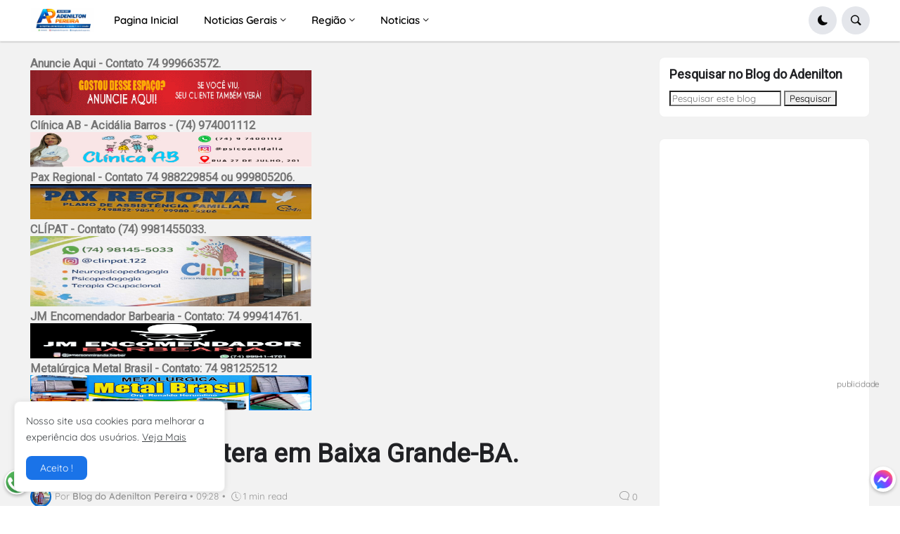

--- FILE ---
content_type: text/html; charset=UTF-8
request_url: https://www.blogdoadenilton.com/2021/11/carro-cai-em-cratera-em-baixa-grande-ba.html
body_size: 67221
content:
<!DOCTYPE html>
<html class='ltr' dir='ltr' lang='pt_br' xmlns='http://www.w3.org/1999/xhtml' xmlns:b='http://www.google.com/2005/gml/b' xmlns:data='http://www.google.com/2005/gml/data' xmlns:expr='http://www.google.com/2005/gml/expr'>
<head>
<meta content='1f1c22267c7429b1339b3fba9b2d3daf' name='clckd'/>
<meta content='siteID' name='Trafficstars'/>
<!-- Google tag (gtag.js) -->
<script async='async' src='https://www.googletagmanager.com/gtag/js?id=G-Q72WBY68WV'></script>
<script>

  window.dataLayer = window.dataLayer || [];

  function gtag(){dataLayer.push(arguments);}

  gtag('js', new Date());

  gtag('config', 'G-Q72WBY68WV');

</script>
<script type='text/javascript'>

(function (w, d) {

var s = d.createElement("script"), h = d.head || d.getElementsByTagName("head")[0];

s.src = "https://tag.simpleads.com.br/v3/s735718/p2117667/show.js";

s.type = "text/javascript";

s.async = true;

s.setAttribute("data-cfasync", "false");

h.appendChild(s);

})(window, document);

</script>
<meta content='9d3fd5a73573ccb61dd6e165eea44358' name='ppck-ver'/>
<meta content='5095339042f1489d2442af2dc08acd8b' name='surfe.pro'/>
<meta content='be41533885e9d6517c1c29e836e8e720' name='monetag'/>
<meta content='no-referrer-when-downgrade' name='referrer'/>
<meta content='061cfef3408c25ff566dea1c970e6b54b671d14f' name='061cfef3408c25ff566dea1c970e6b54b671d14f'/>
<meta content='text/html; charset=UTF-8' http-equiv='Content-Type'/>
<meta content='width=device-width, initial-scale=1, minimum-scale=1, maximum-scale=1, user-scalable=yes' name='viewport'/>
<title>
Carro cai em cratera em Baixa Grande-BA. | Blog do Adenilton Pereira - O Portal de Notícias de Tapiramutá-BA e Região.
</title>
<link href='//fonts.gstatic.com' rel='dns-prefetch'/>
<link href='//dnjs.cloudflare.com' rel='dns-prefetch'/>
<link href='//1.bp.blogspot.com' rel='dns-prefetch'/>
<link href='//2.bp.blogspot.com' rel='dns-prefetch'/>
<link href='//3.bp.blogspot.com' rel='dns-prefetch'/>
<link href='//4.bp.blogspot.com' rel='dns-prefetch'/>
<link href='//blogger.googleusercontent.com' rel='dns-prefetch'/>
<link href='//www.blogger.com' rel='dns-prefetch'/>
<link href='https://www.blogdoadenilton.com/favicon.ico' rel='icon' type='image/x-icon'/>
<meta content='#ff3152' name='theme-color'/>
<link href='https://www.blogdoadenilton.com/2021/11/carro-cai-em-cratera-em-baixa-grande-ba.html' rel='canonical'/>
<meta content='' name='description'/>
<link href='https://blogger.googleusercontent.com/img/a/AVvXsEh6xBsKU05z3DokcgJXjRXQF2HDVxcjZ07g7UxT8g2EzdKXSVGO_evA6eEb-IpXSKDpV6CZM2BAG23_FYdNbEX_FrnawH1rRMT6l6H3srj507YS0-4T5rYti3wH7Yat6-IbPkfXkb55Ylq3lxSORGvstQlaleljyLRLBn0DvWUkO-ArmkEp6zJlLJwWYg=w1600' rel='image_src'/>
<!-- Metadata for Open Graph protocol. See http://ogp.me/. -->
<meta content='pt_br' property='og:locale'/>
<meta content='article' property='og:type'/>
<meta content='Carro cai em cratera em Baixa Grande-BA.' property='og:title'/>
<meta content='https://www.blogdoadenilton.com/2021/11/carro-cai-em-cratera-em-baixa-grande-ba.html' property='og:url'/>
<meta content='' property='og:description'/>
<meta content='Blog do Adenilton Pereira - O Portal de Notícias de Tapiramutá-BA e Região.' property='og:site_name'/>
<meta content='https://blogger.googleusercontent.com/img/a/AVvXsEh6xBsKU05z3DokcgJXjRXQF2HDVxcjZ07g7UxT8g2EzdKXSVGO_evA6eEb-IpXSKDpV6CZM2BAG23_FYdNbEX_FrnawH1rRMT6l6H3srj507YS0-4T5rYti3wH7Yat6-IbPkfXkb55Ylq3lxSORGvstQlaleljyLRLBn0DvWUkO-ArmkEp6zJlLJwWYg=w1600' property='og:image'/>
<meta content='https://blogger.googleusercontent.com/img/a/AVvXsEh6xBsKU05z3DokcgJXjRXQF2HDVxcjZ07g7UxT8g2EzdKXSVGO_evA6eEb-IpXSKDpV6CZM2BAG23_FYdNbEX_FrnawH1rRMT6l6H3srj507YS0-4T5rYti3wH7Yat6-IbPkfXkb55Ylq3lxSORGvstQlaleljyLRLBn0DvWUkO-ArmkEp6zJlLJwWYg=w1600' name='twitter:image'/>
<meta content='summary_large_image' name='twitter:card'/>
<meta content='Carro cai em cratera em Baixa Grande-BA.' name='twitter:title'/>
<meta content='https://www.blogdoadenilton.com/2021/11/carro-cai-em-cratera-em-baixa-grande-ba.html' name='twitter:domain'/>
<meta content='' name='twitter:description'/>
<link rel="alternate" type="application/atom+xml" title="Blog do Adenilton Pereira - O Portal de Notícias de Tapiramutá-BA e Região. - Atom" href="https://www.blogdoadenilton.com/feeds/posts/default" />
<link rel="alternate" type="application/rss+xml" title="Blog do Adenilton Pereira - O Portal de Notícias de Tapiramutá-BA e Região. - RSS" href="https://www.blogdoadenilton.com/feeds/posts/default?alt=rss" />
<link rel="service.post" type="application/atom+xml" title="Blog do Adenilton Pereira - O Portal de Notícias de Tapiramutá-BA e Região. - Atom" href="https://www.blogger.com/feeds/4002340609266054923/posts/default" />

<link rel="alternate" type="application/atom+xml" title="Blog do Adenilton Pereira - O Portal de Notícias de Tapiramutá-BA e Região. - Atom" href="https://www.blogdoadenilton.com/feeds/4839635071055639309/comments/default" />
<!-- Bootstrap Icon 1.9.0 -->
<link href='https://cdn.jsdelivr.net/npm/bootstrap-icons@1.9.1/font/bootstrap-icons.css' rel='stylesheet'/>
<!-- Theme CSS Style -->
<!-- www.fcthemes.eu.org -->
<style type='text/css'>@font-face{font-family:'Montserrat';font-style:normal;font-weight:700;font-display:swap;src:url(//fonts.gstatic.com/s/montserrat/v31/JTUHjIg1_i6t8kCHKm4532VJOt5-QNFgpCuM73w0aXp-p7K4KLjztg.woff2)format('woff2');unicode-range:U+0460-052F,U+1C80-1C8A,U+20B4,U+2DE0-2DFF,U+A640-A69F,U+FE2E-FE2F;}@font-face{font-family:'Montserrat';font-style:normal;font-weight:700;font-display:swap;src:url(//fonts.gstatic.com/s/montserrat/v31/JTUHjIg1_i6t8kCHKm4532VJOt5-QNFgpCuM73w9aXp-p7K4KLjztg.woff2)format('woff2');unicode-range:U+0301,U+0400-045F,U+0490-0491,U+04B0-04B1,U+2116;}@font-face{font-family:'Montserrat';font-style:normal;font-weight:700;font-display:swap;src:url(//fonts.gstatic.com/s/montserrat/v31/JTUHjIg1_i6t8kCHKm4532VJOt5-QNFgpCuM73w2aXp-p7K4KLjztg.woff2)format('woff2');unicode-range:U+0102-0103,U+0110-0111,U+0128-0129,U+0168-0169,U+01A0-01A1,U+01AF-01B0,U+0300-0301,U+0303-0304,U+0308-0309,U+0323,U+0329,U+1EA0-1EF9,U+20AB;}@font-face{font-family:'Montserrat';font-style:normal;font-weight:700;font-display:swap;src:url(//fonts.gstatic.com/s/montserrat/v31/JTUHjIg1_i6t8kCHKm4532VJOt5-QNFgpCuM73w3aXp-p7K4KLjztg.woff2)format('woff2');unicode-range:U+0100-02BA,U+02BD-02C5,U+02C7-02CC,U+02CE-02D7,U+02DD-02FF,U+0304,U+0308,U+0329,U+1D00-1DBF,U+1E00-1E9F,U+1EF2-1EFF,U+2020,U+20A0-20AB,U+20AD-20C0,U+2113,U+2C60-2C7F,U+A720-A7FF;}@font-face{font-family:'Montserrat';font-style:normal;font-weight:700;font-display:swap;src:url(//fonts.gstatic.com/s/montserrat/v31/JTUHjIg1_i6t8kCHKm4532VJOt5-QNFgpCuM73w5aXp-p7K4KLg.woff2)format('woff2');unicode-range:U+0000-00FF,U+0131,U+0152-0153,U+02BB-02BC,U+02C6,U+02DA,U+02DC,U+0304,U+0308,U+0329,U+2000-206F,U+20AC,U+2122,U+2191,U+2193,U+2212,U+2215,U+FEFF,U+FFFD;}@font-face{font-family:'Roboto';font-style:normal;font-weight:400;font-stretch:100%;font-display:swap;src:url(//fonts.gstatic.com/s/roboto/v50/KFOMCnqEu92Fr1ME7kSn66aGLdTylUAMQXC89YmC2DPNWubEbVmZiAr0klQmz24O0g.woff2)format('woff2');unicode-range:U+0460-052F,U+1C80-1C8A,U+20B4,U+2DE0-2DFF,U+A640-A69F,U+FE2E-FE2F;}@font-face{font-family:'Roboto';font-style:normal;font-weight:400;font-stretch:100%;font-display:swap;src:url(//fonts.gstatic.com/s/roboto/v50/KFOMCnqEu92Fr1ME7kSn66aGLdTylUAMQXC89YmC2DPNWubEbVmQiAr0klQmz24O0g.woff2)format('woff2');unicode-range:U+0301,U+0400-045F,U+0490-0491,U+04B0-04B1,U+2116;}@font-face{font-family:'Roboto';font-style:normal;font-weight:400;font-stretch:100%;font-display:swap;src:url(//fonts.gstatic.com/s/roboto/v50/KFOMCnqEu92Fr1ME7kSn66aGLdTylUAMQXC89YmC2DPNWubEbVmYiAr0klQmz24O0g.woff2)format('woff2');unicode-range:U+1F00-1FFF;}@font-face{font-family:'Roboto';font-style:normal;font-weight:400;font-stretch:100%;font-display:swap;src:url(//fonts.gstatic.com/s/roboto/v50/KFOMCnqEu92Fr1ME7kSn66aGLdTylUAMQXC89YmC2DPNWubEbVmXiAr0klQmz24O0g.woff2)format('woff2');unicode-range:U+0370-0377,U+037A-037F,U+0384-038A,U+038C,U+038E-03A1,U+03A3-03FF;}@font-face{font-family:'Roboto';font-style:normal;font-weight:400;font-stretch:100%;font-display:swap;src:url(//fonts.gstatic.com/s/roboto/v50/KFOMCnqEu92Fr1ME7kSn66aGLdTylUAMQXC89YmC2DPNWubEbVnoiAr0klQmz24O0g.woff2)format('woff2');unicode-range:U+0302-0303,U+0305,U+0307-0308,U+0310,U+0312,U+0315,U+031A,U+0326-0327,U+032C,U+032F-0330,U+0332-0333,U+0338,U+033A,U+0346,U+034D,U+0391-03A1,U+03A3-03A9,U+03B1-03C9,U+03D1,U+03D5-03D6,U+03F0-03F1,U+03F4-03F5,U+2016-2017,U+2034-2038,U+203C,U+2040,U+2043,U+2047,U+2050,U+2057,U+205F,U+2070-2071,U+2074-208E,U+2090-209C,U+20D0-20DC,U+20E1,U+20E5-20EF,U+2100-2112,U+2114-2115,U+2117-2121,U+2123-214F,U+2190,U+2192,U+2194-21AE,U+21B0-21E5,U+21F1-21F2,U+21F4-2211,U+2213-2214,U+2216-22FF,U+2308-230B,U+2310,U+2319,U+231C-2321,U+2336-237A,U+237C,U+2395,U+239B-23B7,U+23D0,U+23DC-23E1,U+2474-2475,U+25AF,U+25B3,U+25B7,U+25BD,U+25C1,U+25CA,U+25CC,U+25FB,U+266D-266F,U+27C0-27FF,U+2900-2AFF,U+2B0E-2B11,U+2B30-2B4C,U+2BFE,U+3030,U+FF5B,U+FF5D,U+1D400-1D7FF,U+1EE00-1EEFF;}@font-face{font-family:'Roboto';font-style:normal;font-weight:400;font-stretch:100%;font-display:swap;src:url(//fonts.gstatic.com/s/roboto/v50/KFOMCnqEu92Fr1ME7kSn66aGLdTylUAMQXC89YmC2DPNWubEbVn6iAr0klQmz24O0g.woff2)format('woff2');unicode-range:U+0001-000C,U+000E-001F,U+007F-009F,U+20DD-20E0,U+20E2-20E4,U+2150-218F,U+2190,U+2192,U+2194-2199,U+21AF,U+21E6-21F0,U+21F3,U+2218-2219,U+2299,U+22C4-22C6,U+2300-243F,U+2440-244A,U+2460-24FF,U+25A0-27BF,U+2800-28FF,U+2921-2922,U+2981,U+29BF,U+29EB,U+2B00-2BFF,U+4DC0-4DFF,U+FFF9-FFFB,U+10140-1018E,U+10190-1019C,U+101A0,U+101D0-101FD,U+102E0-102FB,U+10E60-10E7E,U+1D2C0-1D2D3,U+1D2E0-1D37F,U+1F000-1F0FF,U+1F100-1F1AD,U+1F1E6-1F1FF,U+1F30D-1F30F,U+1F315,U+1F31C,U+1F31E,U+1F320-1F32C,U+1F336,U+1F378,U+1F37D,U+1F382,U+1F393-1F39F,U+1F3A7-1F3A8,U+1F3AC-1F3AF,U+1F3C2,U+1F3C4-1F3C6,U+1F3CA-1F3CE,U+1F3D4-1F3E0,U+1F3ED,U+1F3F1-1F3F3,U+1F3F5-1F3F7,U+1F408,U+1F415,U+1F41F,U+1F426,U+1F43F,U+1F441-1F442,U+1F444,U+1F446-1F449,U+1F44C-1F44E,U+1F453,U+1F46A,U+1F47D,U+1F4A3,U+1F4B0,U+1F4B3,U+1F4B9,U+1F4BB,U+1F4BF,U+1F4C8-1F4CB,U+1F4D6,U+1F4DA,U+1F4DF,U+1F4E3-1F4E6,U+1F4EA-1F4ED,U+1F4F7,U+1F4F9-1F4FB,U+1F4FD-1F4FE,U+1F503,U+1F507-1F50B,U+1F50D,U+1F512-1F513,U+1F53E-1F54A,U+1F54F-1F5FA,U+1F610,U+1F650-1F67F,U+1F687,U+1F68D,U+1F691,U+1F694,U+1F698,U+1F6AD,U+1F6B2,U+1F6B9-1F6BA,U+1F6BC,U+1F6C6-1F6CF,U+1F6D3-1F6D7,U+1F6E0-1F6EA,U+1F6F0-1F6F3,U+1F6F7-1F6FC,U+1F700-1F7FF,U+1F800-1F80B,U+1F810-1F847,U+1F850-1F859,U+1F860-1F887,U+1F890-1F8AD,U+1F8B0-1F8BB,U+1F8C0-1F8C1,U+1F900-1F90B,U+1F93B,U+1F946,U+1F984,U+1F996,U+1F9E9,U+1FA00-1FA6F,U+1FA70-1FA7C,U+1FA80-1FA89,U+1FA8F-1FAC6,U+1FACE-1FADC,U+1FADF-1FAE9,U+1FAF0-1FAF8,U+1FB00-1FBFF;}@font-face{font-family:'Roboto';font-style:normal;font-weight:400;font-stretch:100%;font-display:swap;src:url(//fonts.gstatic.com/s/roboto/v50/KFOMCnqEu92Fr1ME7kSn66aGLdTylUAMQXC89YmC2DPNWubEbVmbiAr0klQmz24O0g.woff2)format('woff2');unicode-range:U+0102-0103,U+0110-0111,U+0128-0129,U+0168-0169,U+01A0-01A1,U+01AF-01B0,U+0300-0301,U+0303-0304,U+0308-0309,U+0323,U+0329,U+1EA0-1EF9,U+20AB;}@font-face{font-family:'Roboto';font-style:normal;font-weight:400;font-stretch:100%;font-display:swap;src:url(//fonts.gstatic.com/s/roboto/v50/KFOMCnqEu92Fr1ME7kSn66aGLdTylUAMQXC89YmC2DPNWubEbVmaiAr0klQmz24O0g.woff2)format('woff2');unicode-range:U+0100-02BA,U+02BD-02C5,U+02C7-02CC,U+02CE-02D7,U+02DD-02FF,U+0304,U+0308,U+0329,U+1D00-1DBF,U+1E00-1E9F,U+1EF2-1EFF,U+2020,U+20A0-20AB,U+20AD-20C0,U+2113,U+2C60-2C7F,U+A720-A7FF;}@font-face{font-family:'Roboto';font-style:normal;font-weight:400;font-stretch:100%;font-display:swap;src:url(//fonts.gstatic.com/s/roboto/v50/KFOMCnqEu92Fr1ME7kSn66aGLdTylUAMQXC89YmC2DPNWubEbVmUiAr0klQmz24.woff2)format('woff2');unicode-range:U+0000-00FF,U+0131,U+0152-0153,U+02BB-02BC,U+02C6,U+02DA,U+02DC,U+0304,U+0308,U+0329,U+2000-206F,U+20AC,U+2122,U+2191,U+2193,U+2212,U+2215,U+FEFF,U+FFFD;}</style>
<style id='page-skin-1' type='text/css'><!--
/* -----------------------------------------------
Blogger Template Style
Name:         Blog do Adenilton Pereira
Version:      1.0.0
Author:
Shared:       www.blogdoadenilton.com
-----------------------------------------------*/
/*-- Google Fonts --*/
@font-face{font-family:Quicksand;font-style:normal;font-weight:300;font-display:swap;src:url(https://fonts.gstatic.com/s/quicksand/v21/6xK-dSZaM9iE8KbpRA_LJ3z8mH9BOJvgkKEo58m-wi40.woff2) format('woff2');unicode-range:U+0102-0103,U+0110-0111,U+0128-0129,U+0168-0169,U+01A0-01A1,U+01AF-01B0,U+1EA0-1EF9,U+20AB}@font-face{font-family:Quicksand;font-style:normal;font-weight:300;font-display:swap;src:url(https://fonts.gstatic.com/s/quicksand/v21/6xK-dSZaM9iE8KbpRA_LJ3z8mH9BOJvgkKEo58i-wi40.woff2) format('woff2');unicode-range:U+0100-024F,U+0259,U+1E00-1EFF,U+2020,U+20A0-20AB,U+20AD-20CF,U+2113,U+2C60-2C7F,U+A720-A7FF}@font-face{font-family:Quicksand;font-style:normal;font-weight:300;font-display:swap;src:url(https://fonts.gstatic.com/s/quicksand/v21/6xK-dSZaM9iE8KbpRA_LJ3z8mH9BOJvgkKEo58a-wg.woff2) format('woff2');unicode-range:U+0000-00FF,U+0131,U+0152-0153,U+02BB-02BC,U+02C6,U+02DA,U+02DC,U+2000-206F,U+2074,U+20AC,U+2122,U+2191,U+2193,U+2212,U+2215,U+FEFF,U+FFFD}@font-face{font-family:Quicksand;font-style:normal;font-weight:400;font-display:swap;src:url(https://fonts.gstatic.com/s/quicksand/v21/6xK-dSZaM9iE8KbpRA_LJ3z8mH9BOJvgkP8o58m-wi40.woff2) format('woff2');unicode-range:U+0102-0103,U+0110-0111,U+0128-0129,U+0168-0169,U+01A0-01A1,U+01AF-01B0,U+1EA0-1EF9,U+20AB}@font-face{font-family:Quicksand;font-style:normal;font-weight:400;font-display:swap;src:url(https://fonts.gstatic.com/s/quicksand/v21/6xK-dSZaM9iE8KbpRA_LJ3z8mH9BOJvgkP8o58i-wi40.woff2) format('woff2');unicode-range:U+0100-024F,U+0259,U+1E00-1EFF,U+2020,U+20A0-20AB,U+20AD-20CF,U+2113,U+2C60-2C7F,U+A720-A7FF}@font-face{font-family:Quicksand;font-style:normal;font-weight:400;font-display:swap;src:url(https://fonts.gstatic.com/s/quicksand/v21/6xK-dSZaM9iE8KbpRA_LJ3z8mH9BOJvgkP8o58a-wg.woff2) format('woff2');unicode-range:U+0000-00FF,U+0131,U+0152-0153,U+02BB-02BC,U+02C6,U+02DA,U+02DC,U+2000-206F,U+2074,U+20AC,U+2122,U+2191,U+2193,U+2212,U+2215,U+FEFF,U+FFFD}@font-face{font-family:Quicksand;font-style:normal;font-weight:500;font-display:swap;src:url(https://fonts.gstatic.com/s/quicksand/v21/6xK-dSZaM9iE8KbpRA_LJ3z8mH9BOJvgkM0o58m-wi40.woff2) format('woff2');unicode-range:U+0102-0103,U+0110-0111,U+0128-0129,U+0168-0169,U+01A0-01A1,U+01AF-01B0,U+1EA0-1EF9,U+20AB}@font-face{font-family:Quicksand;font-style:normal;font-weight:500;font-display:swap;src:url(https://fonts.gstatic.com/s/quicksand/v21/6xK-dSZaM9iE8KbpRA_LJ3z8mH9BOJvgkM0o58i-wi40.woff2) format('woff2');unicode-range:U+0100-024F,U+0259,U+1E00-1EFF,U+2020,U+20A0-20AB,U+20AD-20CF,U+2113,U+2C60-2C7F,U+A720-A7FF}@font-face{font-family:Quicksand;font-style:normal;font-weight:500;font-display:swap;src:url(https://fonts.gstatic.com/s/quicksand/v21/6xK-dSZaM9iE8KbpRA_LJ3z8mH9BOJvgkM0o58a-wg.woff2) format('woff2');unicode-range:U+0000-00FF,U+0131,U+0152-0153,U+02BB-02BC,U+02C6,U+02DA,U+02DC,U+2000-206F,U+2074,U+20AC,U+2122,U+2191,U+2193,U+2212,U+2215,U+FEFF,U+FFFD}@font-face{font-family:Quicksand;font-style:normal;font-weight:600;font-display:swap;src:url(https://fonts.gstatic.com/s/quicksand/v21/6xK-dSZaM9iE8KbpRA_LJ3z8mH9BOJvgkCEv58m-wi40.woff2) format('woff2');unicode-range:U+0102-0103,U+0110-0111,U+0128-0129,U+0168-0169,U+01A0-01A1,U+01AF-01B0,U+1EA0-1EF9,U+20AB}@font-face{font-family:Quicksand;font-style:normal;font-weight:600;font-display:swap;src:url(https://fonts.gstatic.com/s/quicksand/v21/6xK-dSZaM9iE8KbpRA_LJ3z8mH9BOJvgkCEv58i-wi40.woff2) format('woff2');unicode-range:U+0100-024F,U+0259,U+1E00-1EFF,U+2020,U+20A0-20AB,U+20AD-20CF,U+2113,U+2C60-2C7F,U+A720-A7FF}@font-face{font-family:Quicksand;font-style:normal;font-weight:600;font-display:swap;src:url(https://fonts.gstatic.com/s/quicksand/v21/6xK-dSZaM9iE8KbpRA_LJ3z8mH9BOJvgkCEv58a-wg.woff2) format('woff2');unicode-range:U+0000-00FF,U+0131,U+0152-0153,U+02BB-02BC,U+02C6,U+02DA,U+02DC,U+2000-206F,U+2074,U+20AC,U+2122,U+2191,U+2193,U+2212,U+2215,U+FEFF,U+FFFD}@font-face{font-family:Quicksand;font-style:normal;font-weight:700;font-display:swap;src:url(https://fonts.gstatic.com/s/quicksand/v21/6xK-dSZaM9iE8KbpRA_LJ3z8mH9BOJvgkBgv58m-wi40.woff2) format('woff2');unicode-range:U+0102-0103,U+0110-0111,U+0128-0129,U+0168-0169,U+01A0-01A1,U+01AF-01B0,U+1EA0-1EF9,U+20AB}@font-face{font-family:Quicksand;font-style:normal;font-weight:700;font-display:swap;src:url(https://fonts.gstatic.com/s/quicksand/v21/6xK-dSZaM9iE8KbpRA_LJ3z8mH9BOJvgkBgv58i-wi40.woff2) format('woff2');unicode-range:U+0100-024F,U+0259,U+1E00-1EFF,U+2020,U+20A0-20AB,U+20AD-20CF,U+2113,U+2C60-2C7F,U+A720-A7FF}@font-face{font-family:Quicksand;font-style:normal;font-weight:700;font-display:swap;src:url(https://fonts.gstatic.com/s/quicksand/v21/6xK-dSZaM9iE8KbpRA_LJ3z8mH9BOJvgkBgv58a-wg.woff2) format('woff2');unicode-range:U+0000-00FF,U+0131,U+0152-0153,U+02BB-02BC,U+02C6,U+02DA,U+02DC,U+2000-206F,U+2074,U+20AC,U+2122,U+2191,U+2193,U+2212,U+2215,U+FEFF,U+FFFD}
/*-- Bootstrap Icon v1.9.0 --*/
@font-face{font-family:bootstrap-icons;src:url(https://cdn.jsdelivr.net/npm/bootstrap-icons@1.9.1/font/fonts/bootstrap-icons.woff2?8d200481aa7f02a2d63a331fc782cfaf) format("woff2"),url(https://cdn.jsdelivr.net/npm/bootstrap-icons@1.9.1/font/fonts/bootstrap-icons.woff2?8d200481aa7f02a2d63a331fc782cfaf) format("woff")}
[class*=" bi-"]::before,[class^=bi-]::before{display:inline-block;font-family:bootstrap-icons!important;font-style:normal;font-weight:400!important;font-variant:normal;text-transform:none;line-height:1;vertical-align:-.125em;-webkit-font-smoothing:antialiased;-moz-osx-font-smoothing:grayscale}
/*-- CSS Variables --*/
:root{--max-width:1600px;--gap:3rem;--body-font:'Quicksand',Arial,sans-serif;--menu-font:'Quicksand',Arial,sans-serif;--title-font:'Segoe UI',Arial,sans-serif;--title-font:-apple-system,BlinkMacSystemFont,"Segoe UI",Roboto,"Helvetica Neue",Arial,"Noto Sans",sans-serif,"Apple Color Emoji","Segoe UI Emoji","Segoe UI Symbol","Noto Color Emoji";--text-font:'Quicksand',Arial,sans-serif;--body-bg-color:#ffffff;--body-bg:#ffffff none repeat fixed top left;--outer-bg:#f2f2f2;--outer-mobile-bg:#f2f2f2;--main-color:#ff3152;--title-color:#202124;--title-hover-color:#1A73E8;--meta-color:#959595;--text-color:#757575;--header-bg:#ffffff;--header-color:#050505;--header-hover-color:#1A73E8;--submenu-bg:#ffffff;--submenu-color:#202124;--submenu-hover-color:#1A73E8;--megamenu-bg:#FFFFFF;--megamenu-color:#202124;--megamenu-hover-color:#1A73E8;--mobilemenu-bg:#FFFFFF;--mobilemenu-color:#202124;--mobilemenu-hover-color:#1A73E8;--widget-bg:#ffffff;--widget-title-color:#202124;--post-card-bg:#ffffff;--post-title-color:#202124;--post-title-hover-color:#1A73E8;--post-text-color:#3C4043;--footer-bg:#5ca2d2;--footer-linear-bg:linear-gradient(to right,#1fc59f 0%,#2958dc 100%);--footer-radial-bg:radial-gradient(circle at 0% -25%,#FF7948 0%,#FF8355 0,#DA2C84 42%,#3E13A4 110%);--footer-color:#f6f7f8;--footer-hover-color:#1A73E8;--footerbar-bg:#f5f5f7;--footerbar-color:#1d1d1f;--footerbar-hover-color:#1A73E8;--cookie-bg:#ffffff;--cookie-color:#3C4043;--button-bg:#1A73E8;--button-lite-bg:#1A73E8 10;--button-color:#ffffff;--button-hover-bg:#1767d0;--button-hover-color:#ffffff;--rgba-gray:#F0F2F5;--border-color:rgba(155,155,155,0.15);--border-radius:6px;--radius:8px;--widget-shadow:0 1px 2px rgba(0,0,0,0.025);--avatar-shadow:0px 1px 4px rgba(0,0,0,0.05);--toc-bg:#fef6ec;--toc-link:#0089c7;--accent:#0066cc;--trending-color:#1d1d1f;--transition-1:all .1s ease;--transition-2:all .2s ease;--transition-4:all .4s ease;--shadow-1:rgba(0, 0, 0, 0.1);--shadow-2:rgba(0, 0, 0, 0.2);--shadow-5:rgba(0, 0, 0, 0.5);--shadow-8:rgba(0, 0, 0, 0.8);--box-shadow:0 1px 2px var(--shadow-2);--box-shadow-0:0px 0px 0px 0px rgba(0,0,0,0.1),0px 0px 0px 0px rgba(0,0,0,0.1);--box-shadow-1:0px 0px 5px 0px rgba(0,0,0,0.1),0px 0px 1px 0px rgba(0,0,0,0.1);--box-shadow-2:0px 2px 8px 0px rgba(0,0,0,0.1),0px 1px 1px 0px rgba(0,0,0,0.1);--box-shadow-3:0px 2px 12px 2px rgba(0,0,0,0.1),0px 1px 2px 0px rgba(0,0,0,0.1);--box-shadow-4:0px 8px 24px 4px rgba(0,0,0,0.1),0px 2px 2px 0px rgba(0,0,0,0.1);--card-shadow:0 2px 12px var(--shadow-2);--box-radius:max(0px, min(8px, ((100vw - 4px) - 100%) * 9999))/8px;--secondary-button-bg:#E4E6EB;--secondary-button-color:#050505;--secondary-button-hover-bg:#CCD0D5;--comment-color:#434343;--comment-bg-color:#f0f2f5;--comment-action-color:#65676b;--scroll-bg:rgba(168,173,179,.84);--content-bg:#FFF;--grd-bg:linear-gradient(130deg,#ff7a18,#af002d 41.07%,#319197 76.05%);--block-linear-bg:linear-gradient(to bottom,#e5e6ed 42%,#f1f2f4 81%,#ffffff 97%);--card-grd:linear-gradient(90deg,hsla(0,0%,100%,0) 0,hsla(0,0%,100%,.013) 8.1%,hsla(0,0%,100%,.049) 15.5%,hsla(0,0%,100%,.104) 22.5%,hsla(0,0%,100%,.175) 29%,hsla(0,0%,100%,.259) 35.3%,hsla(0,0%,100%,.352) 41.2%,hsla(0,0%,100%,.45) 47.1%,hsla(0,0%,100%,.55) 52.9%,hsla(0,0%,100%,.648) 58.8%,hsla(0,0%,100%,.741) 64.7%,hsla(0,0%,100%,.825) 71%,hsla(0,0%,100%,.896) 77.5%,hsla(0,0%,100%,.951) 84.5%,hsla(0,0%,100%,.987) 91.9%,#fff)}
html.is-dark{--body-bg-color:#2b2b2b;--body-bg:#F1F3F4 none repeat fixed top left;--outer-bg:#1a1a1a;--outer-mobile-bg:#1a1a1a;--title-color:#f6f7f8;--title-hover-color:#1A73E8;--meta-color:#aaaaaa;--text-color:#b4b6ba;--header-bg:#242526;--header-color:#f6f7f8;--header-hover-color:#1A73E8;--submenu-bg:#252525;--submenu-color:#f6f7f8;--submenu-hover-color:#1A73E8;--megamenu-bg:#252525;--megamenu-color:#f6f7f8;--megamenu-hover-color:#1A73E8;--mobilemenu-bg:#1b1b1b;--mobilemenu-color:#f6f7f8;--mobilemenu-hover-color:#1A73E8;--widget-bg:#202020;--widget-title-color:#f6f7f8;--post-card-bg:#2b2b2b;--post-title-color:#f6f7f8;--post-title-hover-color:#1A73E8;--post-text-color:b4b6ba;--footer-bg:#202020;--footer-color:#f6f7f8;--footer-hover-color:#1A73E8;--footerbar-bg:#202020;--footerbar-color:#f6f7f8;--footerbar-hover-color:#1A73E8;--cookie-bg:#202020;--cookie-color:#b4b6ba;--button-bg:#1A73E8;--button-color:#ffffff;--button-hover-bg:#1767d0;--button-hover-color:#ffffff;--rgba-gray:#3A3B3C;--border-color:rgba(155,155,155,0.03);--toc-bg:#202020;--toc-link:#0089c7;--secondary-button-bg:#3A3B3C;--secondary-button-hover-bg:#505151;--secondary-button-color:#E4E6EB;--secondary-text:#B0B3B8;--secondary-text:#65676B;--comment-color:#E4E6EB;--comment-bg-color:#3A3B3C;--comment-action-color:#B0B3B8;--content-bg:#2b2b2b;--scroll-bg:rgba(88,88,88,.84);--block-linear-bg:linear-gradient(to bottom,var(--outer-bg) 42%,#252525 81%,var(--body-bg-color) 97%);--card-grd:linear-gradient(90deg,hsla(0deg 0% 17% /0) 0,hsla(0deg 0% 17% /.013) 8.1%,hsla(0deg 0% 17% /.049) 15.5%,hsla(0deg 0% 17% /.104) 22.5%,hsla(0deg 0% 17% /.175) 29%,hsla(0deg 0% 17% /.259) 35.3%,hsla(0deg 0% 17% /.352) 41.2%,hsla(0deg 0% 17% /.45) 47.1%,hsla(0deg 0% 17% /.55) 52.9%,hsla(0deg 0% 17% /.648) 58.8%,hsla(0deg 0% 17% /.741) 64.7%,hsla(0deg 0% 17% /.825) 71%,hsla(0deg 0% 17% /.896) 77.5%,hsla(0deg 0% 17% /.951) 84.5%,hsla(0deg 0% 17% /.987) 91.9%,var(--content-bg))}
html.rtl{--body-font:'Tajawal',Arial,sans-serif;--menu-font:'Tajawal',Arial,sans-serif;--title-font:'Tajawal',Arial,sans-serif;--text-font:'Tajawal',Arial,sans-serif}
/*-- Reset CSS --*/
a,abbr,acronym,address,applet,b,big,blockquote,body,caption,center,cite,code,dd,del,dfn,div,dl,dt,em,fieldset,font,form,h1,h2,h3,h4,h5,h6,html,i,iframe,img,ins,kbd,label,legend,li,object,p,pre,q,s,samp,small,span,strike,strong,sub,sup,table,tbody,td,tfoot,th,thead,tr,tt,u,ul,var{padding:0;margin:0;border:0;outline:none;vertical-align:baseline;background:0 0;text-decoration:none}dl,ul{list-style-position:inside;list-style:none}ul li{list-style:none}caption{text-align:center}img{border:none;position:relative}a,a:visited{text-decoration:none}.clearfix{clear:both}.section,.widget,.widget ul{margin:0;padding:0}a{color:var(--main-color)}a img{border:0}abbr{text-decoration:none}.CSS_LIGHTBOX{z-index:999999!important}.CSS_LIGHTBOX_ATTRIBUTION_INDEX_CONTAINER .CSS_HCONT_CHILDREN_HOLDER > .CSS_LAYOUT_COMPONENT.CSS_HCONT_CHILD:first-child > .CSS_LAYOUT_COMPONENT{opacity:0}.separator a{text-decoration:none!important;clear:none!important;float:none!important;margin-left:0!important;margin-right:0!important}#Navbar1,#navbar-iframe,.widget-item-control,a.quickedit,.home-link,.feed-links{display:none!important}.center{display:table;margin:0 auto;position:relative}.widget > h2,.widget > h3{display:none}.widget iframe,.widget img{max-width:100%}button,input,select,textarea{font-family:var(--body-font);-webkit-appearance:none;-moz-appearance:none;appearance:none;outline:none;border-radius:0}input[type="search"]::-webkit-search-cancel-button{-webkit-appearance:none}
/*-- Style CSS --*/
*{box-sizing:border-box}
html{position:relative;word-break:break-word;word-wrap:break-word;text-rendering:optimizeLegibility;-webkit-font-smoothing:antialiased;-webkit-text-size-adjust:100%;font-size: clamp(12px,calc(.7rem + .25vw),20px)}
body{position:relative;background:var(--body-bg);background-color:var(--body-bg-color);font-family:var(--body-font);font-size:14px;color:var(--text-color);font-weight:400;font-style:normal;line-height:1.4em}
.rtl{direction:rtl}h1,h2,h3,h4,h5,h6{font-family:var(--title-font);font-weight:700}a,button,input{transition:all 0s ease}#outer-wrapper{position:relative;overflow:hidden;width:100%;max-width:100%;background-color:var(--outer-bg);margin:0 auto;padding:0}.is-boxed #outer-wrapper{width:1660px;max-width:100%;box-shadow:0 0 20px rgba(0,0,0,.1)}.is-dark .is-boxed #outer-wrapper{box-shadow:0 0 20px rgba(0,0,0,.3)}.container{position:relative}.row-x1{width:100%;max-width:var(--max-width)}.row-x2{width:100%}.flex-center{display:flex;justify-content:center}#content-wrapper,#footer-ads-wrap,#header-ads-wrap{position:relative;width:100%;overflow:hidden;padding:0 var(--gap) calc(var(--gap)/2) var(--gap);margin:0 auto;max-width:var(--max-width)}#content-wrapper>.container{display:flex;justify-content:space-between}.is-left #content-wrapper>.container,.rtl .is-right #content-wrapper>.container{flex-direction:row-reverse}.rtl .is-left #content-wrapper>.container{flex-direction:row}.theiaStickySidebar:after,.theiaStickySidebar:before{content:'';display:table;clear:both}#main-wrapper{position:relative;width:calc(100% - 330px)}.no-sidebar #main-wrapper{width:100%}#sidebar-wrapper{position:relative;width:300px}.no-sidebar #sidebar-wrapper{display:none}.btn{position:relative;border:0;border-radius:var(--radius)}
/*! Ratio16:10 */
.svg-wrap {display: grid!important}
.svg-wrap > * {grid-area: 1/1;}
/*! Base */
.author-avatar-wrap,.comments .avatar-image-container,.entry-image-wrap{display:block;position:relative;overflow:hidden;z-index:5;color:transparent!important}.author-row{-webkit-margin-before:auto;margin-block-start:auto;display:flex;align-items:center;color:#565656;line-height:1.3;font-size:clamp(12px,calc(.7rem + .25vw),20px)}.author-row .author-name{font-weight:600}.PopularPosts .on.sp,.author-row .on.sp{padding:0 .5rem}.author-row .cmt-count{margin-left:auto;color:inherit}.author-row .cmt-count:hover{color:var(--main-color)}.PopularPosts .cmt-count:after,.author-row .cmt-count:after,.block-items .cmt-count:after,.related-posts .cmt-count:after{content:"\f268";font-family:bootstrap-icons;vertical-align:bottom;margin-left:4px}.cmt-count{color:inherit}.author-avatar,.entry-thumb{display:block;position:relative;width:100%;height:100%;background-size:cover;background-position:center center;background-repeat:no-repeat;z-index:1;opacity:0;transition:opacity .35s ease,filter 0s ease}.author-avatar{border-radius:50%;background-size:100%;background-position:0 0}.author-avatar.lazy-ify,.entry-thumb.lazy-ify{opacity:1}.cs:hover .entry-image-wrap .entry-thumb,.entry-image-wrap:hover .entry-thumb{filter:brightness(1.03)}.entry-image-wrap.is-video:after{position:absolute;content:"\f4f4";top:50%;right:50%;width:38px;height:27px;background-color:rgba(0,0,0,.5);font-family:bootstrap-icons;font-size:16px;color:#fff;font-weight:900;display:flex;align-items:center;justify-content:center;z-index:5;transform:translate(50%,-50%);box-sizing:border-box;padding:0 0 0 1px;margin:0;border-radius:var(--radius);box-shadow:0 1px 3px 0 rgb(0,0,0,.1);transition:background .17s ease}.cs:hover .entry-image-wrap.is-video:after,.entry-image-wrap.is-video:hover:after{background-color:#f50000}.cs .entry-image-wrap.is-video:after{top:15px;right:15px;transform:translate(0)}.rtl .cs .entry-image-wrap.is-video:after{left:15px;right:unset}.entry-category{display:flex;width:-moz-fit-content;width:fit-content;height:20px;background-color:var(--main-color);font-size:12px;color:#fff;align-items:center;padding:0 10px;margin:0 0 10px;border-radius:20px}.entry-title{display:block;color:var(--post-title-color);font-weight:700;line-height:1.3em}.entry-title a{display:block;color:var(--post-title-color)}.entry-title a:hover{color:var(--post-title-hover-color)}.entry-meta{display:flex;font-size:12px;color:var(--meta-color);font-weight:400;margin:4px 0 0}.entry-meta .mi{display:flex}.entry-meta .mi,.entry-meta .sp{margin:0 3px 0 0}.rtl .entry-meta .mi,.rtl .entry-meta .sp{margin:0 0 0 3px}.entry-meta .author-name{color:var(--meta-color);font-weight:500}.entry-meta .entry-tag{color:var(--accent);text-transform:uppercase;letter-spacing:.5px;font-weight:600;font-family:var(--title-font)}.entry-meta.mi .entry-tag:not(:last-child){margin:0 1rem 0 0}.entry-meta.mi .entry-tag:before{content:"#"}.excerpt{font-family:var(--text-font);line-height:1.7;margin-bottom:1.5rem}.before-mask:before{content:'';position:absolute;left:0;right:0;bottom:0;height:100%;background-image:linear-gradient(to bottom,rgba(0,0,0,0) 30%,rgba(0,0,0,.5));-webkit-backface-visibility:hidden;backface-visibility:hidden;z-index:2;opacity:1;margin:0;transition:opacity .25s ease}.cs{overflow:hidden}.entry-info{position:absolute;left:0;bottom:0;width:100%;background:linear-gradient(to bottom,rgba(0,0,0,0),rgba(0,0,0,.5));overflow:hidden;z-index:10;display:flex;flex-direction:column;padding:16px}.entry-info .entry-title{color:#fff;text-shadow:0 1px 2px rgba(0,0,0,.1)}.entry-info .entry-meta{color:#c5c5c5;text-shadow:0 1px 2px rgba(0,0,0,.1)}.entry-info .entry-meta .author-name{color:#d5d5d5;font-weight:400}.error-msg{display:flex;align-items:center;font-size:14px;color:var(--meta-color);padding:20px 0;font-weight:400}.error-msg b{font-weight:500}.loader{position:relative;width:100%;height:100%;overflow:hidden;display:flex;align-items:center;justify-content:center;margin:0}.loader:after{content:'';display:block;width:30px;height:30px;box-sizing:border-box;margin:0;border:1.45px solid var(--main-color);border-right-color:var(--border-color);border-radius:100%;animation:spinner .65s infinite linear;transform-origin:center}@-webkit-keyframes spinner{0%{-webkit-transform:rotate(0);transform:rotate(0)}to{-webkit-transform:rotate(1turn);transform:rotate(1turn)}}@keyframes spinner{0%{-webkit-transform:rotate(0);transform:rotate(0)}to{-webkit-transform:rotate(1turn);transform:rotate(1turn)}}
/*! Social */
.social a:before{display:inline-block;font-family:bootstrap-icons;font-style:normal;font-weight:400}.social .blogger a:before{content:'\f37d'}.social .apple a:before{content:'\f179'}.social .amazon a:before{content:'\f270'}.social .microsoft a:before{content:'\f3ca'}.social .facebook a:before{content:"\f344"}.social .facebook-f a:before{content:'\f39e'}.social .twitter a:before{content:"\f5ef"}.social .rss a:before{content:"\f521"}.social .youtube a:before{content:"\f62b"}.social .skype a:before{content:'\f17e'}.social .stumbleupon a:before{content:'\f1a4'}.social .tumblr a:before{content:'\f173'}.social .vk a:before{content:'\f189'}.social .stack-overflow a:before{content:'\f16c'}.social .github a:before{content:'\f09b'}.social .linkedin a:before{content:"\f472"}.social .dribbble a:before{content:'\f17d'}.social .soundcloud a:before{content:'\f1be'}.social .behance a:before{content:'\f1b4'}.social .digg a:before{content:'\f1a6'}.social .instagram a:before{content:"\f437"}.social .pinterest a:before{content:'\f663'}.social .pinterest-p a:before{content:'\f231'}.social .twitch a:before{content:'\f1e8'}.social .delicious a:before{content:'\f1a5'}.social .codepen a:before{content:'\f1cb'}.social .flipboard a:before{content:'\f44d'}.social .reddit a:before{content:"\f650"}.social .whatsapp a:before{content:"\f618"}.social .messenger a:before{content:"\f648"}.social .snapchat a:before{content:'\f2ac'}.social .telegram a:before{content:"\f5b3"}.social .steam a:before{content:'\f3f6'}.social .discord a:before{content:'\f392'}.social .quora a:before{content:'\f2c4'}.social .tiktok a:before{content:'\e07b'}.social .share a:before{content:'\f064';font-family:'Font Awesome 5 Free';font-weight:900}.social .email a:before{content:"\f32f";font-family:bootstrap-icons}.social .external-link a:before{content:'\f35d';font-family:'Font Awesome 5 Free';font-weight:900}.social-bg .blogger a,.social-bg-hover .blogger a:hover{background-color:#ff5722}.social-bg .apple a,.social-bg-hover .apple a:hover{background-color:#333}.social-bg .amazon a,.social-bg-hover .amazon a:hover{background-color:#fe9800}.social-bg .microsoft a,.social-bg-hover .microsoft a:hover{background-color:#0067b8}.social-bg .facebook a,.social-bg .facebook-f a,.social-bg-hover .facebook a:hover,.social-bg-hover .facebook-f a:hover{background-color:#3b5999}.social-bg .twitter a,.social-bg-hover .twitter a:hover{background-color:#00acee}.social-bg .youtube a,.social-bg-hover .youtube a:hover{background-color:#f50000}.social-bg .instagram a,.social-bg-hover .instagram a:hover{background:linear-gradient(15deg,#ffb13d,#dd277b,#4d5ed4)}.social-bg .pinterest a,.social-bg .pinterest-p a,.social-bg-hover .pinterest a:hover,.social-bg-hover .pinterest-p a:hover{background-color:#ca2127}.social-bg .dribbble a,.social-bg-hover .dribbble a:hover{background-color:#ea4c89}.social-bg .linkedin a,.social-bg-hover .linkedin a:hover{background-color:#0077b5}.social-bg .tumblr a,.social-bg-hover .tumblr a:hover{background-color:#365069}.social-bg .twitch a,.social-bg-hover .twitch a:hover{background-color:#6441a5}.social-bg .rss a,.social-bg-hover .rss a:hover{background-color:#ffc200}.social-bg .skype a,.social-bg-hover .skype a:hover{background-color:#00aff0}.social-bg .stumbleupon a,.social-bg-hover .stumbleupon a:hover{background-color:#eb4823}.social-bg .vk a,.social-bg-hover .vk a:hover{background-color:#4a76a8}.social-bg .stack-overflow a,.social-bg-hover .stack-overflow a:hover{background-color:#f48024}.social-bg .github a,.social-bg-hover .github a:hover{background-color:#24292e}.social-bg .soundcloud a,.social-bg-hover .soundcloud a:hover{background:linear-gradient(#ff7400,#ff3400)}.social-bg .behance a,.social-bg-hover .behance a:hover{background-color:#191919}.social-bg .digg a,.social-bg-hover .digg a:hover{background-color:#1b1a19}.social-bg .delicious a,.social-bg-hover .delicious a:hover{background-color:#0076e8}.social-bg .codepen a,.social-bg-hover .codepen a:hover{background-color:#000}.social-bg .flipboard a,.social-bg-hover .flipboard a:hover{background-color:#f52828}.social-bg .reddit a,.social-bg-hover .reddit a:hover{background-color:#ff4500}.social-bg .whatsapp a,.social-bg-hover .whatsapp a:hover{background-color:#3fbb50}.social-bg .messenger a,.social-bg-hover .messenger a:hover{background-color:#0084ff}.social-bg .snapchat a,.social-bg-hover .snapchat a:hover{background-color:#ffe700}.social-bg .telegram a,.social-bg-hover .telegram a:hover{background-color:#179cde}.social-bg .steam a,.social-bg-hover .steam a:hover{background:linear-gradient(5deg,#0d89bc,#112c5b,#0d1c47)}.social-bg .discord a,.social-bg-hover .discord a:hover{background-color:#7289da}.social-bg .quora a,.social-bg-hover .quora a:hover{background-color:#b92b27}.social-bg .tiktok a,.social-bg-hover .tiktok a:hover{background-color:#fe2c55}.social-bg .share a,.social-bg-hover .share a:hover{background-color:var(--meta-color)}.social-bg .email a,.social-bg-hover .email a:hover{background-color:#888}.social-bg .external-link a,.social-bg-hover .external-link a:hover{background-color:var(--title-color)}.social-color .blogger a,.social-color-hover .blogger a:hover{color:#ff5722}.social-color .apple a,.social-color-hover .apple a:hover{color:#333}.social-color .amazon a,.social-color-hover .amazon a:hover{color:#fe9800}.social-color .microsoft a,.social-color-hover .microsoft a:hover{color:#0067b8}.social-color .facebook a,.social-color .facebook-f a,.social-color-hover .facebook a:hover,.social-color-hover .facebook-f a:hover{color:#3b5999}.social-color .twitter a,.social-color-hover .twitter a:hover{color:#00acee}.social-color .youtube a,.social-color-hover .youtube a:hover{color:#f50000}.social-color .instagram a,.social-color-hover .instagram a:hover{color:#dd277b}.social-color .pinterest a,.social-color .pinterest-p a,.social-color-hover .pinterest a:hover,.social-color-hover .pinterest-p a:hover{color:#ca2127}.social-color .dribbble a,.social-color-hover .dribbble a:hover{color:#ea4c89}.social-color .linkedin a,.social-color-hover .linkedin a:hover{color:#0077b5}.social-color .tumblr a,.social-color-hover .tumblr a:hover{color:#365069}.social-color .twitch a,.social-color-hover .twitch a:hover{color:#6441a5}.social-color .rss a,.social-color-hover .rss a:hover{color:#ffc200}.social-color .skype a,.social-color-hover .skype a:hover{color:#00aff0}.social-color .stumbleupon a,.social-color-hover .stumbleupon a:hover{color:#eb4823}.social-color .vk a,.social-color-hover .vk a:hover{color:#4a76a8}.social-color .stack-overflow a,.social-color-hover .stack-overflow a:hover{color:#f48024}.social-color .github a,.social-color-hover .github a:hover{color:#24292e}.social-color .soundcloud a,.social-color-hover .soundcloud a:hover{color:#ff7400}.social-color .behance a,.social-color-hover .behance a:hover{color:#191919}.social-color .digg a,.social-color-hover .digg a:hover{color:#1b1a19}.social-color .delicious a,.social-color-hover .delicious a:hover{color:#0076e8}.social-color .codepen a,.social-color-hover .codepen a:hover{color:#000}.social-color .flipboard a,.social-color-hover .flipboard a:hover{color:#f52828}.social-color .reddit a,.social-color-hover .reddit a:hover{color:#ff4500}.social-color .whatsapp a,.social-color-hover .whatsapp a:hover{color:#3fbb50}.social-color .messenger a,.social-color-hover .messenger a:hover{color:#0084ff}.social-color .snapchat a,.social-color-hover .snapchat a:hover{color:#ffe700}.social-color .telegram a,.social-color-hover .telegram a:hover{color:#179cde}.social-color .steam a,.social-color-hover .steam a:hover{color:#112c5b}.social-color .discord a,.social-color-hover .discord a:hover{color:#7289da}.social-color .quora a,.social-color-hover .quora a:hover{color:#b92b27}.social-color .tiktok a,.social-color-hover .tiktok a:hover{color:#fe2c55}.social-color .share a,.social-color-hover .share a:hover{color:var(--meta-color)}.social-color .email a,.social-color-hover .email a:hover{color:#888}.social-color .external-link a,.social-color-hover .external-link a:hover{color:var(--title-color)}
/*! Header */
#header-wrapper{position:relative;float:left;width:100%;z-index:50;margin-bottom:1.5rem}.header-inner,.main-header{position:relative;float:left;width:100%;height:59px}.header-inner{background-color:var(--header-bg);box-shadow:var(--box-shadow)}.header-inner.is-fixed{position:fixed;top:-59px;left:0;width:100%;z-index:990;backface-visibility:hidden;visibility:hidden;opacity:0;transition:all .25s ease}.header-inner.is-fixed.show{top:0;opacity:1;visibility:visible;margin:0}.header-header{position:relative;width:100%;height:59px;border-bottom:1px solid var(--border-color);padding:0 var(--gap);max-width:var(--max-width);margin:0 auto}.is-boxed .header-header{float:none;width:1660px;max-width:100%;margin:0 auto;padding:0}.header-items{position:relative;float:left;width:100%;display:flex;flex-wrap:wrap;justify-content:space-between}.flex-left{position:static;display:flex;z-index:10}.flex-right{position:absolute;top:0;right:0;z-index:20}.rtl .flex-right{left:0;right:unset}.main-logo{position:relative;float:left;height:58px;overflow:hidden;padding:0 13px 0 0}.rtl .main-logo{padding:0 0 0 13px}.main-logo .widget{position:relative;height:100%;display:flex;align-items:center}.main-logo .logo-img{display:flex;align-items:center;height:34px;overflow:hidden}.main-logo img{display:block;max-width:100%;max-height:100%}.main-logo .blog-title{display:block;font-size:23px;font-family:var(--title-font);color:var(--header-color);font-weight:700}.main-logo .blog-title a{color:var(--header-color)}.main-logo .blog-title a:hover{color:var(--header-hover-color)}.main-logo #h1-off{position:absolute;top:-9000px;left:-9000px;display:none;visibility:hidden}#vtrick-pro-main-nav{position:static;height:58px;z-index:10}#vtrick-pro-main-nav .widget,#vtrick-pro-main-nav .widget>.widget-title{display:none}#vtrick-pro-main-nav .show-menu{display:block}#vtrick-pro-main-nav ul#vtrick-pro-main-nav-menu{display:flex;flex-wrap:wrap}#vtrick-pro-main-nav ul>li{position:relative;padding:0;margin:0}#vtrick-pro-main-nav-menu>li:not(:first-child){margin-left:8px}#vtrick-pro-main-nav-menu>li>a{position:relative;display:block;height:50px;font-family:var(--menu-font);font-size:15px;color:var(--header-color);font-weight:600;line-height:50px;padding:0 14px;border-radius:var(--box-radius);margin:4px 0}#vtrick-pro-main-nav-menu>li>a:hover{background:var(--rgba-gray)}#vtrick-pro-main-nav ul>li>.ul,#vtrick-pro-main-nav ul>li>ul{position:absolute;left:0;top:58px;width:180px;background-color:var(--submenu-bg);z-index:99999;padding:5px 0;backface-visibility:hidden;visibility:hidden;opacity:0;transform:translate3d(0,-10px,0);border-radius:var(--radius);box-shadow:0 1px 2px rgba(0,0,0,.1),0 5px 10px 0 rgba(0,0,0,.1)}.rtl #vtrick-pro-main-nav ul>li>.ul,.rtl #vtrick-pro-main-nav ul>li>ul{left:auto;right:0}#vtrick-pro-main-nav ul>li>ul>li>ul{position:absolute;top:-5px;left:100%;transform:translate3d(-10px,0,0);margin:0}.rtl #vtrick-pro-main-nav ul>li>ul>li>ul{left:unset;right:100%;transform:translate3d(10px,0,0)}#vtrick-pro-main-nav ul>li>ul>li{display:block;float:none;position:relative}.rtl #vtrick-pro-main-nav ul>li>ul>li{float:none}#vtrick-pro-main-nav ul>li>ul>li a{position:relative;display:block;font-size:14px;color:var(--submenu-color);font-weight:400;padding:8px 14px;margin:0}#vtrick-pro-main-nav ul>li>ul>li:hover>a{color:var(--submenu-hover-color)}#vtrick-pro-main-nav ul>li.has-sub>a:after{content:"\f282";float:right;font-family:bootstrap-icons;font-size:9px;font-weight:900;margin:0 0 0 4px}.rtl #vtrick-pro-main-nav ul>li.has-sub>a:after{float:left;margin:-1px 4px 0 0}#vtrick-pro-main-nav ul>li>ul>li.has-sub>a:after{content:"\f285";float:right;margin:0}.rtl #vtrick-pro-main-nav ul>li>ul>li.has-sub>a:after{content:"\f285"}#vtrick-pro-main-nav ul .ul,#vtrick-pro-main-nav ul ul{transition:visibility .1s ease,opacity .17s ease,transform .17s ease}#vtrick-pro-main-nav ul>li:hover>.ul,#vtrick-pro-main-nav ul>li:hover>ul,#vtrick-pro-main-nav ul>li>ul>li:hover>ul{visibility:visible;opacity:1;transform:translate3d(0,0,0);margin:0}#vtrick-pro-main-nav .mega-menu{position:static!important}#vtrick-pro-main-nav .mega-menu>.ul{width:100%;background-color:var(--megamenu-bg);overflow:hidden;padding:20px}.mega-menu .mega-items{display:grid;grid-template-columns:repeat(5,1fr);column-gap:20px}.mega-menu .mega-items.no-items{grid-template-columns:1fr}.mega-items .mega-item{position:relative;width:100%;display:flex;flex-direction:column;padding:0}.mega-item .entry-image-wrap{width:100%;z-index:1;margin:0 0 8px;border-radius:var(--radius)}.mega-item .entry-title{font-size:14px}.mega-item .entry-title a{color:var(--megamenu-color)}.mega-item .entry-title a:hover{color:var(--megamenu-hover-color)}.mega-menu .error-msg{justify-content:center}.mobile-menu-toggle{display:none;height:40px;font-size:18px;color:var(--header-color);align-items:center;padding-right:1rem}.mobile-menu-toggle:after{content:"\f479";font-family:bootstrap-icons;font-weight:900;margin:0}.mobile-menu-toggle:hover{color:var(--header-hover-color)}.tgl-wrap{height:58px;display:flex;align-items:center;z-index:20;margin:0}.tgl-wrap>a:not(:last-child){margin-right:.5rem}.tgl-style{width:40px;height:40px;background-color:var(--secondary-button-bg);color:var(--header-color);font-size:14px;display:flex;align-items:center;justify-content:center;cursor:pointer;z-index:20;border-radius:50%}.tgl-style:after{content:"\f52a";font-family:bootstrap-icons;font-weight:700}.darkmode-toggle:after{content:"\f494"}.is-dark .darkmode-toggle:after{content:"\f2bd";font-weight:400}.show-search{transition:opacity .17s ease}.tgl-style:hover{background:var(--secondary-button-hover-bg)}#main-search-wrap{display:none;position:absolute;top:0;right:0;width:300px;height:58px;background-color:var(--header-bg);z-index:25}.rtl #main-search-wrap{left:0;right:unset}@-webkit-keyframes showSearch{0%{width:80%;opacity:0}100%{width:100%;opacity:1}}.main-search{position:relative;float:right;width:100%;height:100%;display:flex;align-items:center;animation:showSearch .17s ease}.rtl .main-search{float:left}.main-search .search-form{position:relative;height:38px;background-color:var(--rgba-gray);display:flex;flex:1;border:0;border-radius:var(--radius)}.is-dark .main-search .search-form:focus-within{background-color:var(--rgba-gray)}.main-search .search-input{width:100%;flex:1;background-color:rgba(0,0,0,0);font-family:inherit;font-size:14px;color:var(--header-color);font-weight:400;text-align:left;padding:0 16px;border:0}.rtl .main-search .search-input{text-align:right}.main-search .search-input::placeholder,.main-search .search-input:focus{color:var(--header-color);outline:0}.main-search .search-input::placeholder{opacity:.65}.main-search .search-close{width:40px;background-color:unset;font-size:16px;color:var(--header-color);text-align:center;cursor:pointer;border:0}.main-search .search-close:before{display:block;content:"\f62a";font-family:bootstrap-icons;font-weight:900}.main-search .search-close:hover{color:var(--header-hover-color)}.overlay{visibility:hidden;opacity:0;position:fixed;top:0;left:0;right:0;bottom:0;background-color:rgba(0,0,0,.8);z-index:1000;margin:0;transition:all .25s ease}#slide-menu{display:none;position:fixed;width:300px;height:100%;top:0;left:0;bottom:0;background-color:var(--mobilemenu-bg);overflow:hidden;z-index:1010;left:0;-webkit-transform:translateX(-100%);transform:translateX(-100%);visibility:hidden;box-shadow:3px 0 7px rgba(0,0,0,.1);transition:all .25s ease}.rtl #slide-menu{left:unset;right:0;-webkit-transform:translateX(100%);transform:translateX(100%)}.nav-active #slide-menu,.rtl .nav-active #slide-menu{-webkit-transform:translateX(0);transform:translateX(0);visibility:visible}.slide-menu-header{position:relative;float:left;width:100%;height:59px;background-color:var(--mobilemenu-bg);overflow:hidden;display:flex;align-items:center;justify-content:space-between;border-bottom:1px solid var(--border-color)}.mobile-search{flex:1;padding-right:1rem}.rtl .mobile-search{padding-left:1rem}.mobile-search .search-form{width:100%;height:34px;background-color:var(--rgba-gray);overflow:hidden;display:flex;justify-content:space-between;border:0;border-radius:var(--radius)}.mobile-search .search-form:focus-within{background-color:var(--mobilemenu-bg);box-shadow:0 1px 1px rgba(0,0,0,.1),0 1px 3px rgba(0,0,0,.2)}.is-dark .mobile-search .search-form:focus-within{background-color:var(--rgba-gray)}.mobile-search .search-input{flex:1;width:100%;background-color:rgba(0,0,0,0);font-family:inherit;font-size:14px;color:var(--mobilemenu-color);font-weight:400;padding:0 10px;border:0}.mobile-search .search-input::placeholder,.mobile-search .search-input:focus{color:var(--mobilemenu-color)}.mobile-search .search-input::placeholder{opacity:.65}.mobile-search .search-action{background-color:rgba(0,0,0,0);font-family:inherit;font-size:12px;color:var(--mobilemenu-color);font-weight:400;text-align:center;cursor:pointer;padding:0 10px;border:0;opacity:.65}.mobile-search .search-action:before{display:block;content:"\f52a";font-family:bootstrap-icons;font-weight:900}.mobile-search .search-action:hover{opacity:1}.hide-vtrick-pro-mobile-menu{display:flex;height:100%;color:var(--mobilemenu-color);font-size:16px;align-items:center;cursor:pointer;z-index:20;padding:0 1rem}.hide-vtrick-pro-mobile-menu:before{content:"\f284";font-family:bootstrap-icons;font-weight:900}.hide-vtrick-pro-mobile-menu:hover{color:var(--mobilemenu-hover-color)}.slide-menu-flex{position:relative;float:left;width:100%;height:calc(100% - 59px);display:flex;flex-direction:column;justify-content:space-between;overflow:hidden;overflow-y:auto;-webkit-overflow-scrolling:touch;margin:0}.vtrick-pro-mobile-menu{position:relative;float:left;width:100%;padding:16px}.vtrick-pro-mobile-menu .m-sub{display:none}.vtrick-pro-mobile-menu ul li{position:relative;display:block;overflow:hidden;float:left;width:100%;margin:0}.vtrick-pro-mobile-menu>ul li ul{overflow:hidden}.vtrick-pro-mobile-menu ul li a{font-size:15px;color:var(--mobilemenu-color);font-weight:400;padding:8px 0;display:block}.vtrick-pro-mobile-menu>ul>li>a{font-family:var(--menu-font);font-weight:600}.vtrick-pro-mobile-menu ul li.has-sub .submenu-toggle{position:absolute;top:0;right:0;width:30px;color:var(--mobilemenu-color);text-align:right;cursor:pointer;padding:8px 0}.rtl .vtrick-pro-mobile-menu ul li.has-sub .submenu-toggle{text-align:left;right:auto;left:0}.vtrick-pro-mobile-menu ul li.has-sub .submenu-toggle:after{content:"\f282";font-family:bootstrap-icons;font-weight:900;float:right;font-size:12px;text-align:right;transition:all 0s ease}.rtl .vtrick-pro-mobile-menu ul li.has-sub .submenu-toggle:after{float:left}.vtrick-pro-mobile-menu ul li.has-sub.show>.submenu-toggle:after{content:"\f286"}.vtrick-pro-mobile-menu ul li a:hover,.vtrick-pro-mobile-menu ul li.has-sub.show>.submenu-toggle,.vtrick-pro-mobile-menu ul li.has-sub.show>a{color:var(--mobilemenu-hover-color)}.vtrick-pro-mobile-menu>ul>li>ul>li a{font-size:14px;opacity:.75;padding:8px 0 8px 10px}.rtl .vtrick-pro-mobile-menu>ul>li>ul>li a{padding:8px 10px 8px 0}.vtrick-pro-mobile-menu>ul>li>ul>li>ul>li>a{padding:8px 0 8px 20px}.rtl .vtrick-pro-mobile-menu>ul>li>ul>li>ul>li>a{padding:8px 20px 8px 0}.vtrick-pro-mobile-menu ul>li>.submenu-toggle:hover{color:var(--mobilemenu-hover-color)}
.mm-footer{position:relative;float:left;width:100%;padding:20px 16px;margin:0}.mm-footer .mm-menu,.mm-footer .mm-social{position:relative;float:left;width:100%;margin:8px 0 0}.mm-footer .mm-social{margin:0}.mm-footer ul{display:flex;flex-wrap:wrap}.mm-footer .mm-social ul li{margin:0 16px 0 0}.rtl .mm-footer .mm-social ul li{margin:0 0 0 16px}.mm-footer .mm-social ul li:last-child{margin:0}.mm-footer .mm-social ul li a{display:block;font-size:14px;color:var(--mobilemenu-color);padding:0}.mm-footer .mm-social ul li a:hover{color:var(--mobilemenu-hover-color)}.mm-footer .mm-menu ul li{margin:5px 18px 0 0}.rtl .mm-footer .mm-menu ul li{margin:5px 0 0 18px}.mm-footer .mm-menu ul li:last-child{margin:5px 0 0}.mm-footer .mm-menu ul li a{display:block;font-size:14px;color:var(--mobilemenu-color);font-weight:400;padding:0}.mm-footer .mm-menu ul li a:hover{color:var(--mobilemenu-hover-color)}#header-ads-wrap{position:relative;float:left;width:100%;margin:0}.header-ads .widget,.header-ads .widget-content{position:relative;float:left;width:100%;margin:0}.header-ads .widget{margin:1rem 0 0}
/*! Ticker */
#featured-wrapper,#hero-wrapper,#ticker-wrapper,#trending-wrapper{padding:0 var(--gap)}#hero-wrapper,#ticker .widget,#ticker-wrapper,#trending-wrapper{position:relative;float:left;width:100%;margin:0}#ticker .widget{display:none;background-color:var(--widget-bg);align-items:flex-start;padding:1.5rem 1rem;margin:0 0 2rem;box-shadow:var(--box-shadow);border-radius:var(--box-radius)}#ticker .widget.PopularPosts,#ticker .widget.is-visible{display:flex}.ticker .widget-title{padding:0 8px 0 0}.rtl .ticker .widget-title{padding:0 0 0 8px}.ticker .widget-title .title{font-size:15px;color:var(--main-color);font-weight:400;line-height:20px}.ticker .widget-content{position:relative;height:20px;display:flex;justify-content:space-between;flex:1;margin:0}.ticker .loader{justify-content:flex-start}.ticker .loader:after{width:20px;height:20px}.ticker .error-msg{max-width:100%;overflow:hidden;white-space:nowrap;text-overflow:ellipsis;padding:0}.ticker-items{position:relative;display:flex;align-items:center;flex:1;overflow:hidden}.ticker-item{position:absolute;top:0;left:0;width:100%;opacity:0;visibility:hidden;transform:translate3d(10px,0,0);pointer-events:none;transition:all .85s ease}.rtl .ticker-item{left:unset;right:0;transform:translate3d(-10px,0,0)}.ticker-item.active{opacity:1;visibility:visible;transform:translate3d(0,0,0);pointer-events:initial}.ticker-item .entry-title{height:20px;display:flex;font-size:15px;font-weight:600;line-height:20px}.ticker-item .entry-title a{max-width:100%;overflow:hidden;white-space:nowrap;text-overflow:ellipsis;display:-webkit-box;-webkit-line-clamp:1;-webkit-box-orient:vertical}.ticker-nav{display:grid;grid-template-columns:1fr 1fr;grid-gap:5px;padding:0 0 0 10px}.rtl .ticker-nav{padding:0 10px 0 0}.ticker-nav a{display:flex;width:20px;height:20px;background-color:var(--rgba-gray);font-size:9px;color:var(--title-color);align-items:center;justify-content:center;border-radius:var(--radius)}.ticker-nav a:hover{color:var(--main-color)}.ticker-nav a:before{display:block;font-family:bootstrap-icons;font-weight:900}.rtl .ticker-nav a.tn-next:before,.ticker-nav .tn-prev:before{content:"\f284"}.rtl .ticker-nav .tn-prev:before,.ticker-nav a.tn-next:before{content:"\f285"}
/*! Trending */
.trending .widget.PopularPosts{box-sizing:content-box;display:flex!important;margin:-3rem 0 calc(var(--gap)/2) 0;position:relative;margin-top:-3rem}.trending .widget.PopularPosts:after{content:"";position:absolute;right:0;top:3rem;bottom:3.5rem;width:5px;border-radius:5px;background:linear-gradient(130deg,#ff7a18,#af002d 41.07%,#319197 76.05%)}.trending .widget.PopularPosts .widget-title{margin-top:4rem;flex:0 0 180px;margin-right:1rem;position:relative;display:flex;flex-direction:column;justify-content:center;padding:1.5rem;transform:translateY(-10px)}.trending .widget.PopularPosts .widget-title .title{z-index:3;position:relative;font-family:var(--title-font);font-weight:700;font-size:clamp(1.5rem,calc(1.5rem + .2vw),3rem);line-height:1.2;color:#fff;letter-spacing:-.05rem}.trending .widget.PopularPosts .widget-title .title:after{display:none}.trending .widget.PopularPosts .widget-title .title:before{content:"\f25f";font-family:bootstrap-icons;font-size:.8em;font-weight:400;display:block}.trending .widget.PopularPosts .widget-title:before{content:"";background:linear-gradient(130deg,#ff7a18,#af002d 41.07%,#319197 76.05%);position:absolute;top:-5px;left:-5px;width:calc(100% + 10px);height:calc(100% + 10px);z-index:1;border-radius:12px}.trending .widget.PopularPosts .widget-title:after{content:"";position:absolute;top:0;left:0;width:100%;height:100%;background:#000;z-index:2;border-radius:8px}.trending .widget.PopularPosts .widget-content{scrollbar-color:#666 #201c29;scrollbar-gutter:always;padding:3rem 3rem 3rem 2rem;margin:0;display:flex;overflow-x:scroll;-webkit-overflow-scrolling:touch}.trending .widget.PopularPosts .widget-content::-webkit-scrollbar{width:8px;height:8px}.trending .widget.PopularPosts .widget-content::-webkit-scrollbar-thumb{background:var(--scroll-bg);border-radius:10px}.trending .widget.PopularPosts .widget-content .popular-post.post{padding:1.5rem;border-radius:16px;background:linear-gradient(135deg,#d4e9bc 0,#f2f5c0 100%);color:#000;display:flex;flex-direction:column;transition:.2s;margin:0;min-width:200px;max-width:230px;min-height:280px;box-shadow:var(--box-shadow-4)}.trending .widget.PopularPosts .widget-content .popular-post.post:nth-child(2){background-image:-webkit-linear-gradient(135deg,#fbd0b8 0,#fcdcbe 48%,#fcdcbe 49%,#fceac3 100%)}.trending .widget.PopularPosts .widget-content .popular-post.post:nth-child(3){background:linear-gradient(33deg,#e2c8df,#f2ced8)}.trending .widget.PopularPosts .widget-content .popular-post.post:nth-child(4){background:linear-gradient(218deg,#c9dae7 0,#ebeff9 100%)}.trending .widget.PopularPosts .widget-content .popular-post.post:nth-child(6){background:linear-gradient(-64deg,#b3dcb7 0,#f4f5c0 100%)}.trending .widget.PopularPosts .widget-content .popular-post.post:nth-child(7){background:linear-gradient(135deg,#ffe9e9 0,#f7abab 100%,#fddede 100%)}.trending .widget.PopularPosts .widget-content .popular-post.post:nth-child(5){background:#f9e4ae}.trending .widget.PopularPosts .widget-content .popular-post.post:nth-child(8){background:#fce8d4}.trending .widget.PopularPosts .widget-content .popular-post.post:nth-child(9){background:#b0d9eb}.trending .widget.PopularPosts .widget-content .popular-post.post:nth-child(10){background:#d4ecbf}.trending .widget.PopularPosts .widget-content .popular-post.post:not(:first-child){margin-left:-50px}.trending .widget.PopularPosts .widget-content .popular-post.post:hover{transform:translateY(-1rem) rotate(3deg)}.trending .widget.PopularPosts .widget-content .popular-post.post:hover~.popular-post.post{transform:translateX(50px)}.trending .widget.PopularPosts .item-0 .entry-header{background:0 0}.trending .widget.PopularPosts .entry-header{display:flex;flex-direction:column;flex:1;padding:0}.trending .widget.PopularPosts .widget-content .entry-meta{margin:0 0 10px}.trending .widget.PopularPosts .widget-content .entry-title a{color:var(--trending-color);font-size:1.2rem;font-weight:700;line-height:1.3;margin-bottom:1rem}.trending .widget.PopularPosts .widget-content .entry-tag{font-size:8px;font-weight:500;margin-right:.8rem;color:var(--accent)}.trending .widget.PopularPosts .widget-content .author-row{-webkit-margin-before:unset;margin-block-start:unset}.trending .widget.PopularPosts .widget-content .author-row .author-name{color:var(--meta-color);font-size:12px;font-weight:500}.trending .widget.PopularPosts .widget-content .entry-meta.mi.tag{max-height:5em;overflow-y:hidden;line-height:1.1;display:-webkit-box;-webkit-line-clamp:2;-webkit-box-orient:vertical;text-overflow:ellipsis;margin:auto 0 1rem}
/*! Featured */
.hero-post .hero-post{position:relative;float:left;width:100%;margin:0 0 2rem;display:grid;grid-template-columns:50% 50%;color:var(--card-color);border-radius:8px;z-index:1;overflow:hidden;box-shadow:var(--box-shadow)}.hero-post .entry-image-wrap:before,.index-post .entry-image-wrap:before{pointer-events:none;background:linear-gradient(130deg,#ff7a18,#af002d 41.07%,#319197 76.05%);position:absolute;mix-blend-mode:screen;opacity:.35;width:120%;min-height:500px;height:100%;z-index:2}.hero-post .entry-image-wrap:after{pointer-events:none;content:"";position:absolute;z-index:3;left:75%;height:100%;top:0;width:26%;background:var(--card-grd)}.hero-post .entry-image-wrap{float:left;width:100%;height:100%;background-color:rgba(155,155,155,.05);z-index:1;margin:0}.hero-post .entry-image-wrap span{width:100%;height:100%}.hero-post .flex-center{background:var(--content-bg);width:100%;height:100%;margin:0}.hero-post .entry-header-wrap{display:flex;align-items:flex-start}.hero-post .entry-header{overflow:hidden;z-index:5;padding:3rem;margin:0}.hero-post .entry-header p{margin-bottom:1.5rem;font-size:1.2rem}.rtl .hero-post .entry-header{left:unset;right:0}.hero-post .entry-meta{display:inline-block;font-size:13px;margin:0 0 10px}.hero-post .entry-title{font-size:2.5rem;line-height:1.3;margin-bottom:1.5rem}.hero-post .author-avatar-wrap{float:left}.hero-post .author-name{line-height:26px;font-weight:600}.hero-post .hero-rm a{display:inline-block;font-size:13px;color:var(--main-color);font-weight:500;text-transform:uppercase;margin:12px 0 0}.hero-post .hero-rm a:after{display:inline-block;content:'\f30b';font-family:'Font Awesome 5 Free';font-weight:900;padding:0 5px;transition:all .17s ease}.rtl .hero-post .hero-rm a:after{content:'\f30a'}.hero-post .hero-rm a:hover:after{padding:0 7px}.hero-post.is-video .entry-title a:before{display:inline-block;content:"\f62b";font-family:bootstrap-icons!important;color:red;vertical-align:-.125em;margin:0 8px 0 0}.rtl .hero-post.is-video .entry-title a:before{margin:-4px 0 0 10px}#featured .widget,#featured .widget-content,#featured-wrapper{position:relative;float:left;width:100%;margin:0}#featured .widget{display:none;margin:30px 0 0}#featured .widget.HTML,#featured .widget.PopularPosts,#featured .widget.is-visible{display:block}#featured .widget.PopularPosts .widget-content{display:flex;align-items:center;justify-content:center;min-height:200px;margin:0}#featured .error-msg{padding:0}.featured-items{position:relative;float:left;width:100%;display:grid;grid-template-columns:repeat(3,1fr);grid-gap:20px}.featured-item{position:relative;width:100%;height:200px}.featured-inner{position:relative;width:100%;height:100%;display:flex;flex-direction:column;z-index:11;overflow:hidden;border-radius:var(--radius)}.featured-item .entry-image-wrap{width:100%;height:100%}.featured-item .entry-title{font-size:19px}.featured-item .entry-meta{flex-wrap:wrap}
/*! AJAX */
.title-wrap{position:relative;float:left;width:100%;display:flex;align-items:center;justify-content:space-between;margin:0 0 16px}.title-wrap>*{display:flex;align-items:center}.title-wrap>.title{font-family:var(--title-font);font-size:18px;color:var(--widget-title-color);font-weight:700;margin:0}.title-wrap>.title:after{content:"\f285";font-family:bootstrap-icons;font-size:10px;font-weight:900;line-height:1;margin:2px 0 0 3px}.rtl .title-wrap>.title:after{content:"\f285";margin:2px 3px 0 0}.title-wrap>a.wt-l{font-size:12px;color:var(--meta-color);font-weight:400;line-height:1}.title-wrap>a.wt-l:hover{color:var(--main-color)}.content-section,.content-section .content-block,.content-section .widget,.content-section .widget-content{position:relative;float:left;width:100%;margin:0}.content-section .widget{display:none;margin:0 0 30px}.content-section .widget.is-ad,.content-section .widget.is-visible{display:block}#content-section-2 .widget:last-child{margin:0}.content-section .loader{height:200px}.block-items{display:grid;grid-template:"prm1 prm1 prm2" "snd1 snd2 snd3"/1fr 1fr 1fr;gap:1.5rem;padding:1.5rem;background:var(--body-bg-color);border-radius:var(--box-radius);box-shadow:var(--box-shadow)}.block-items .block-item.item-0{grid-area:prm1}.block-items .block-item.item-1{grid-area:prm2;border-radius:var(--radius) var(--radius) 0 0;background-image:var(--block-linear-bg)}.block-items .block-item.item-2{grid-area:snd1}.block-items .block-item.item-3{grid-area:snd2}.block-items .block-item.item-4{grid-area:snd3}.block-items .entry-header{display:flex;flex-direction:column;flex:1}.block-items .block-item.item-1 .entry-header{overflow:hidden;display:-webkit-box;-webkit-box-orient:vertical;-webkit-line-clamp:7;padding:.5rem 1rem}.block-items .entry-header .entry-meta{font-size:10px}.block-items .entry-header .entry-meta .cmt-count:before{content:'-';margin-right:4px}.block-items .entry-header .entry-title{font-size:1.1rem;padding:.4rem 0}.block-items .block-item.item-0 .entry-header .entry-title{font-size:1.4rem}.block-items .entry-image-wrap{width:100%;margin:0 12px 0 0;border-radius:var(--radius)}.grid-items{display:grid;grid-template-columns:repeat(3,1fr);grid-gap:20px}.grid-item{position:relative;background-color:var(--post-card-bg);display:flex;flex-direction:column;overflow:hidden;box-shadow:var(--box-shadow);border-radius:var(--box-radius)}.grid-item .entry-image-wrap{width:100%;border-radius:var(--radius) var(--radius) 0 0}.grid-item .entry-header{padding:13px 16px}.grid-item .entry-title{font-size:15px}.list-items{display:flex;flex-direction:column}.content-block.list-items .entry-thumb{border:1px solid var(--border-color);border-radius:var(--radius)}.list-item{position:relative;width:100%;background-color:var(--post-card-bg);display:flex;padding:16px;margin:20px 0 0;box-shadow:var(--box-shadow);border-radius:var(--box-radius)}.list-item.item-0{margin:0}.list-item .entry-image-wrap{width:200px;margin:0 16px 0 0;border-radius:var(--radius)}.rtl .list-item .entry-image-wrap{margin:0 0 0 16px}.list-item .entry-header{display:flex;flex-direction:column;flex:1;margin:0}.list-item .entry-title{font-size:20px;margin:0}.list-item .entry-excerpt{font-size:14px;color:var(--text-color);margin:8px 0}.list-item .entry-meta{flex-wrap:wrap;font-size:12px;margin-top:auto}.video-items{display:grid;grid-template-columns:repeat(3,1fr);grid-gap:20px}.video-item{position:relative;background-color:var(--post-card-bg);display:flex;flex-direction:column;overflow:hidden;box-shadow:var(--box-shadow);border-radius:var(--box-radius)}.video-item .entry-image-wrap{width:100%;border-radius:var(--radius) var(--radius) 0 0}.video-item .entry-header{padding:13px 16px}.video-item .entry-title{font-size:15px}
/*! Blog */
#main .Blog,#main-wrapper #main{position:relative;float:left;width:100%;margin:0}.is-home #main-wrapper.has-cs2 #main{margin:0 0 30px}.blog-posts-wrap{position:relative;float:left;width:100%}.queryMessage{float:left;width:100%}.Blog.no-posts .queryMessage,.queryMessage .query-info{margin:0}.queryMessage .query-info{position:relative;float:left;width:100%;display:flex;align-items:center;font-family:var(--title-font);font-size:16px;color:var(--widget-title-color);font-weight:700;margin:0 0 16px}.queryMessage .query-info:after{content:"\f285";font-family:bootstrap-icons;font-size:10px;font-weight:900;line-height:1;margin:1px 0 0 3px}.rtl .queryMessage .query-info:after{content:"\f285";margin:1px 3px 0 0}.queryEmpty{float:left;width:100%;font-size:14px;color:var(--text-color);font-weight:400;text-align:center;margin:50px 0}.index-post-wrap{display:grid;grid-template-columns:repeat(auto-fill,minmax(300px,1fr));gap:calc(var(--gap)*2/3);margin:0 0 var(--gap);width:100%}.no-posts .index-post-wrap{display:none}.blog-post{display:block;word-wrap:break-word}.index-post{background:var(--post-card-bg);color:var(--text-color);border-radius:8px;position:relative;z-index:1;overflow:hidden;box-shadow:var(--box-shadow);display:flex;flex-direction:column}.index-post.ad-type{display:block;background-color:transparent;padding:0;border:0;border-radius:0}.index-post-wrap .index-post:last-child{margin:0}.index-post .entry-image-wrap{width:100%;margin:0}.rtl .index-post .entry-image-wrap{margin:0 0 0 16px}.index-post .entry-header{flex:1;position:relative;z-index:5;padding:1.5rem;display:flex;flex-direction:column}.index-post .entry-title{font-size:clamp(1.6rem,calc(1.6rem + .2vw),2.8rem);letter-spacing:-.05rem;font-weight:700;margin:0 0 1.5rem;line-height:1.2}.index-post .entry-meta{flex-wrap:wrap;font-size:10px;margin:0 0 8px;display:-webkit-box;-webkit-line-clamp:2;-webkit-box-orient:vertical;overflow:hidden;text-overflow:ellipsis}.inline-ad-wrap{position:relative;float:left;width:100%;margin:0}.inline-ad{position:relative;float:left;width:100%;text-align:center;line-height:1;margin:0}.post-animated{-webkit-animation-duration:.5s;animation-duration:.5s}@keyframes fadeInUp{from{opacity:0;transform:translate3d(0,10px,0)}to{opacity:1;transform:translate3d(0,0,0)}}.post-fadeInUp{animation-name:fadeInUp}.is-single .item-post,.item-post-inner,.item-post-wrap{position:relative;float:left;width:100%;margin:0}.item-post .blog-entry-header{position:relative;float:left;width:100%;display:flex;flex-direction:column}#breadcrumb{float:left;display:flex;width:100%;font-size:12px;color:var(--meta-color);font-weight:400;line-height:1;margin:0 0 .5rem}#breadcrumb a{color:var(--meta-color)}#breadcrumb a.home,#breadcrumb a:hover{color:var(--main-color)}#breadcrumb em:after{content:"\f285";font-family:bootstrap-icons;font-size:9px;font-weight:900;font-style:normal;vertical-align:middle;margin:0 4px}.rtl #breadcrumb em:after{content:"\f285"}.item-post h1.entry-title{position:relative;float:left;width:100%;font-size:37px;font-weight:700;margin:0}.item-post .has-meta h1.entry-title{margin:1rem 0 1.5rem}.p-eh .entry-meta{flex-wrap:wrap;justify-content:space-between;font-size:clamp(12px,calc(.7rem + .25vw),20px);margin:0}.p-eh .entry-meta .align-left,.p-eh .entry-meta .align-right{display:flex;flex-wrap:wrap;align-items:center}.p-eh .entry-meta .mi,.p-eh .entry-meta .sp{margin:0 4px 0 0}.rtl .p-eh .entry-meta .mi,.rtl .p-eh .entry-meta .sp{margin:0 0 0 4px}.p-eh .entry-meta .entry-author{align-items:center}.p-eh .entry-meta .entry-author:before{display:none}.author-avatar-wrap,.p-eh .entry-meta .author-avatar-wrap{overflow:visible;width:30px;height:30px;padding:0;margin:0 5px 0 0;border-radius:100%;border:.2em solid var(--accent)}.rtl .p-eh .entry-meta .author-avatar-wrap{margin:0 0 0 5px}.p-eh .entry-meta .author-avatar{z-index:2;border-radius:50%}.p-eh .entry-meta .author-name{font-weight:600}.entry-meta .entry-comments-link{display:none;margin:0 0 0 10px}.rlt .entry-meta .entry-comments-link{margin:0 10px 0 0}.entry-meta .entry-comments-link:before{display:inline-block;content:"\f268";font-family:bootstrap-icons;font-size:14px;color:var(--meta-color);font-weight:400;margin:0 4px 0 0;transform:scale(-1,1)}.rtl .entry-meta .entry-comments-link:before{margin:0 0 0 4px}.entry-meta .entry-comments-link.show{display:block;color:var(--meta-color)}.entry-content-wrap{position:relative;float:left;width:100%;background:var(--body-bg-color);border-radius:var(--box-radius);box-shadow:var(--box-shadow);padding:4rem 4rem .5rem;margin:2rem 0 0}#post-body{position:relative;float:left;width:100%;font-family:var(--text-font);font-size:16px;color:var(--post-text-color);line-height:1.6em;padding:0;margin:0}.post-body p{margin-bottom:1rem;margin-top:1rem}.post-body p+p{margin-top:0}.post-body h1,.post-body h2,.post-body h3,.post-body h4,.post-body h5,.post-body h6{font-size:17px;color:var(--title-color);line-height:1.3em;margin:0 0 1rem;font-weight:700}.post-body h1{font-size:26px}.post-body h2{font-size:23px;margin-top:2rem}.post-body h3{font-size:20px}.post-body h4{margin-top:1rem}.post-body h2+h3,.post-body h3+h4{margin-top:1rem}.post-body img{border-radius:4px;height:auto!important}blockquote{position:relative;background-color:var(--rgba-gray);color:var(--title-color);font-style:normal;padding:1rem 1rem 1rem 4rem;margin:0;border-radius:var(--box-radius)}
/*! ShortCodes */
blockquote:before{position:absolute;left:1rem;top:10px;content:"\f255";font-family:bootstrap-icons;font-size:2rem;font-style:normal;color:var(--title-color);line-height:1;opacity:.25;margin:0}blockquote.alert,blockquote.check,blockquote.flag,blockquote.star,blockquote.warn{color:#127d55;background-color:#e6fcf3;padding:20px 20px 20px 60px}blockquote.alert:before,blockquote.check:before,blockquote.flag:before,blockquote.star:before,blockquote.warn:before{content:"\f28b";color:inherit;font-size:20px;opacity:1;left:20px;top:26px}blockquote.flag{background-color:#e1f5fe;color:#01579b}blockquote.flag:before{content:"\f3cc"}blockquote.warn{color:#68610c;background-color:#fbfecb}blockquote.warn:before{content:"\f33b"}blockquote.alert{color:#7d1212;background-color:#fce6e6}blockquote.alert:before{content:"\f2e6"}blockquote.star{color:#365aaa;background-color:#ecedfb}blockquote.star:before{content:"\f19f"}.post-body blockquote>p:first-child{margin-top:0}.post-body blockquote>p:last-child{margin-bottom:0}.post-body a.dl{display:inline-grid;grid-template-areas:"ftype ftitle" "ftype fsize";grid-template-columns:min-content;column-gap:1rem;text-align:left;padding:.5rem 1rem .5rem .5rem;margin:.5rem;border-radius:var(--radius);min-width:min(300px,50%);font-size:14px;font-weight:700;background-color:var(--comment-bg-color);color:var(--comment-color);box-shadow:var(--box-shadow)}.post-body a.dl:before{content:"\f355";font-family:bootstrap-icons;font-weight:400;grid-area:ftype;font-size:24px;line-height:1;justify-self:center;border-radius:calc(var(--radius)/ 2);padding:.65rem;color:var(--body-bg-color);background:var(--main-color)}.post-body a.dl:after{content:attr(file-size);grid-area:fsize;font-size:.8em;font-weight:400;font-style:italic;color:var(--meta-color);line-height:1.2}.post-body a.dl.zip:before{content:"\f390"}.post-body a.dl.pdf:before{content:"\f63d"}.post-body a.dl.code:before{content:"\f361"}.post-body a.dl.media:before{content:"\f37a"}.post-body a.dl:focus,.post-body a.dl:hover{text-decoration:none}.rtl blockquote:before{left:unset;right:10px}.post-body .responsive-video-wrap{position:relative;width:100%;padding:0;padding-top:56%}.post-body .responsive-video-wrap iframe{position:absolute;top:0;left:0;width:100%;height:100%}.post-body ul{margin:0 0 1rem 2rem;list-style-position:outside}.rtl .post-body ul{padding:0 16px 0 0}.post-body li{margin:0 0 2px;padding:0}.post-body li::marker{color:var(--accent)}.post-body ul li{list-style:disc}.post-body ul ul li{list-style:circle}.rtl .post-body ul li:before{margin:0 0 0 5px}.post-body ol{counter-reset:ify;padding:0 0 0 16px;margin:10px 0}.rtl .post-body ol{padding:0 16px 0 0}.post-body ol>li{counter-increment:ify;list-style:none}.post-body ol>li:before{display:inline-block;content:counters(ify,'.') '.';margin:0 5px 0 0;color:var(--accent)}.rtl .post-body ol>li:before{margin:0 0 0 5px}.post-body u{text-decoration:underline}.post-body strike{text-decoration:line-through}.post-body sup{vertical-align:super}.post-body a{color:var(--main-color)}.post-body a:hover{text-decoration:underline}.post-body hr{border:0;height:1px;background-image:linear-gradient(to right,#f0f0f0,#00b9ff,#59d941,#f0f0f0)}
/* Button */
.post-body a.button{display:inline-block;height:36px;background-color:var(--button-bg);font-family:var(--body-font);font-size:14px;color:var(--button-color);font-weight:400;line-height:36px;text-align:center;text-decoration:none;cursor:pointer;padding:0 20px;margin:0 6px 8px 0;border-radius:36px}.post-body a.red{background-color:#ee4e2e}.post-body a.yellow{background-color:#ffc107;color:#111}.post-body a.purple{background-color:#673ab7}.post-body a.blue{background-color:#2196f3}.post-body a.orange{background-color:#ff9800}.post-body a.dark{background-color:#253b45}.post-body a.green{background-color:#4caf50}.post-body a.white{background-color:#fafafa;color:#111;border:1px solid var(--border-color)}.post-body a.button:hover{background-color:var(--button-hover-bg);color:var(--button-hover-color)}.post-body a.colored-button:hover{background-color:var(--button-hover-bg)!important;color:var(--button-hover-color)!important}.button:before{float:left;font-family:bootstrap-icons;font-weight:400;display:inline-block;margin:0 8px 0 0}.rtl .button:before{float:right;margin:0 0 0 8px}.button.preview:before{content:"\f33e"}.button.download:before{content:"\f30a"}.button.link:before{content:"\f470"}.button.cart:before{content:"\f23d"}.button.info:before{content:"\f430"}.button.share:before{content:"\f52d"}.button.contact:before{content:"\f4db"}.post-body table{width:100%;overflow-x:auto;text-align:left;margin:0;border-collapse:collapse;border:1px solid var(--border-color)}.rtl .post-body table{text-align:right}.post-body table td,.post-body table th{padding:6px 12px;border:1px solid var(--border-color)}#featured table thead,.post-body table thead{background:#0c5dc8}#featured table thead th,.post-body table thead th{color:var(--post-title-color);color:#fff;font-weight:700;vertical-align:bottom}#featured table tbody tr:nth-of-type(even),.post-body table tbody tr:nth-of-type(even){background-color:var(--rgba-gray)}.post-body table.tr-caption-container tbody tr{background:unset}.post-body table.tr-caption-container td.tr-caption:before{content:"\f226";font-family:bootstrap-icons;vertical-align:bottom;display:inline-block;margin:0 4px 0 0}table.tr-caption-container,table.tr-caption-container td,table.tr-caption-container th{padding:0;border:0}table.tr-caption-container td.tr-caption{font-size:13px;color:var(--meta-color);padding:6px 0 0}#featured table{width:100%;overflow:auto;text-align:left;margin:0;border-collapse:collapse;border-spacing:0}#featured table td,#featured table th{padding:6px 12px;border:1px solid var(--border-color)}#featured .table-wrap{overflow:hidden;border-radius:8px}
/* TOC */
.tocify-wrap{display:flex;width:100%;clear:both;margin:1rem 0}.tocify-inner{position:relative;width:100%;background-color:var(--toc-bg);padding:1rem;display:flex;flex-direction:column;overflow:hidden;font-size:16px;color:var(--title-color);line-height:1.6em;border-radius:var(--border-radius)}a.tocify-title{position:relative;height:38px;font-size:16px;color:var(--title-color);font-weight:600;display:flex;align-items:center;justify-content:space-between;padding:0 15px;margin:0}.tocify-title-text{display:flex;font-weight:900;font-family:var(--title-font);font-size:20px}.tocify-title-text:before{content:"\f475";font-family:bootstrap-icons;font-size:28px;font-weight:400;margin:0 6px 0 0}.rtl .tocify-title-text:after{margin:0 0 0 6px}.tocify-title:after{content:"\f282";font-family:bootstrap-icons;font-size:16px;font-weight:900;margin:0 0 0 25px}.rtl .tocify-title:after{margin:0 25px 0 0}.tocify-title.is-expanded:after{content:"\f286"}a.tocify-title:hover{text-decoration:none}#tocify{display:none;padding:0 15px 10px;margin:0}#tocify ol{padding:0 0 0 15px}.rtl #tocify ol{padding:0 15px 0 0}#tocify li{font-size:16px;margin:8px 0}#tocify li a{color:var(--toc-link)}#tocify li a:hover{color:var(--main-color);text-decoration:underline}
/*! Rating */
#post-rating .rating{margin-left:auto}#post-rating .stars{display:inline-block;position:relative;vertical-align:text-bottom;height:17px;width:85px;background-image:url([data-uri]);background-size:17px;background-repeat:repeat-x;margin:0 4px 0 0}#post-rating .stars .score{display:block;margin:0;background-image:url([data-uri]);background-size:17px;background-repeat:repeat-x;height:17px;width:80px}#post-rating .rate-count,#post-rating .rate-value{margin:0}
/*! Widget and Post */
.post-body .contact-form{display:table;font-family:var(--body-font)}.contact-form .widget-title{display:none}.contact-form .contact-form-name{width:calc(50% - 5px)}.rtl .contact-form .contact-form-name{float:right}.contact-form .contact-form-email{float:right;width:calc(50% - 5px)}.rtl .contact-form .contact-form-email{float:left}.post-body pre,pre.code-box{position:relative;display:block;background-color:var(--rgba-gray);font-family:Monospace;font-size:13px;color:var(--post-text-color);white-space:pre-wrap;line-height:1.4em;padding:16px;border:0;border-radius:var(--radius)}.post-body pre{font-size:14px;padding:1em;line-height:1.375;overflow:auto;font-family:Consolas,Menlo,Monaco,"Andale Mono WT","Andale Mono","Lucida Console","Lucida Sans Typewriter","DejaVu Sans Mono","Bitstream Vera Sans Mono","Liberation Mono","Nimbus Mono L","Courier New",Courier,monospace}.post-body code[class*=language-],.post-body pre,.post-body pre[class*=language-]{margin:1rem 0;border-radius:var(--radius);background-color:var(--comment-bg-color)}.post-body .code-toolbar .toolbar{opacity:1;top:0;right:0;padding-top:.8em;padding-right:.4em;border-top-right-radius:var(--border-radius);border-bottom-left-radius:var(--border-radius);background-color:var(--comment-bg-color)}.post-body .code-toolbar .toolbar-item .copy-to-clipboard-button{background:unset;cursor:pointer;box-shadow:none;border:none;color:var(--comment-color);font-size:16px}.post-body .code-toolbar .toolbar-item .copy-to-clipboard-button:hover{color:var(--main-color)}.post-body .code-toolbar .toolbar-item .copy-to-clipboard-button>span{display:none}.post-body .code-toolbar .toolbar-item .copy-to-clipboard-button:before{content:"\f28b";font-family:bootstrap-icons;color:#4caf50}.post-body .code-toolbar .toolbar-item .copy-to-clipboard-button[data-copy-state=copy]:before{content:"\f290";color:inherit}.post-body pre::-webkit-scrollbar-track{background:var(--comment-bg-color)}.post-body pre::-webkit-scrollbar-thumb{background:rgba(0,0,0,.15);border-radius:.5em}.post-body pre::-webkit-scrollbar-thumb:hover{background:rgba(0,0,0,.45)}.post-body pre::-webkit-scrollbar{width:.5em;height:.5em}.post-body code:not(pre[class*=language-]>code){padding:.1rem .3rem .2rem;border-radius:.2rem;background:#ffeff0;color:#954806;font-family:monospace}.post-body .google-auto-placed{margin:25px 0}.post-footer{position:relative;float:left;width:100%;margin:0}cite.user.author-comment:after{content:"\f26a";font-family:bootstrap-icons;font-weight:400;color:var(--accent);vertical-align:bottom;font-size:.9em;margin-left:4px}#readTime{display:inline-block;min-width:8ch}.entry-labels{position:relative;float:left;width:100%;display:flex;flex-wrap:wrap;margin:20px 0 0}.entry-labels a,.entry-labels span{font-size:14px;color:var(--main-color);font-weight:400;margin:5px 6px 0 0}#post-rating{justify-content:space-between}.rtl .entry-labels a,.rtl .entry-labels span{margin:5px 0 0 6px}.entry-labels span{color:var(--title-color);font-weight:700}.entry-labels a:hover{text-decoration:underline}.entry-labels a:after{content:',';color:var(--meta-color)}.entry-labels a:last-child:after{display:none}.post-share{position:relative;float:left;width:100%;margin-top:1rem;padding-top:.5rem;border-top:1px solid var(--border-color)}ul.vtrick-pro-share-links{display:flex;flex-wrap:wrap;align-items:flex-start}.vtrick-pro-share-links li{width:25%}.vtrick-pro-share-links li:not(:last-child){padding:0 5px 0 0}.rtl .vtrick-pro-share-links li{padding:0 0 0 5px}.vtrick-pro-share-links li a{display:flex;width:34px;height:34px;font-size:16px;color:#fff;font-weight:400;cursor:pointer;align-items:center;justify-content:center}.vtrick-pro-share-links li.has-span a{width:auto;justify-content:flex-start}.vtrick-pro-share-links li.has-span a:before{padding:0 10px}.vtrick-pro-share-links span{font-size:14px;line-height:1}.rtl .vtrick-pro-share-links span{padding:0 10px 0 20px;border-left:0;border-right:1px solid rgba(255,255,255,.2)}.vtrick-pro-share-links li a:hover{opacity:.9}.vtrick-pro-share-links .show-hid a{background-color:var(--rgba-gray);font-size:20px;color:rgba(155,155,155,.8)}.vtrick-pro-share-links .show-hid a:before{content:"\f4fe";font-family:bootstrap-icons;font-weight:900}.vtrick-pro-share-links .button a{width:unset}.vtrick-pro-share-links .button a:hover{background:var(--comment-bg-color)}.vtrick-pro-share-links .button a span{color:var(--comment-action-color);font-weight:700}.shareBox ul li a:before,.vtrick-pro-share-links .button a span:before{display:inline-block;font-family:bootstrap-icons;font-size:20px;font-weight:400;line-height:1;vertical-align:-.2em;margin-right:4px}.vtrick-pro-share-links .button .btn.facebook span:before{content:"\f344"}.vtrick-pro-share-links .button .btn.twitter span:before{content:"\f5ef"}.vtrick-pro-share-links .button .btn.copy span:before{content:"\f470"}.vtrick-pro-share-links #getlink{display:none;border:0;float:left}.vtrick-pro-share-links .LinkCopy{position:fixed;top:6px;right:-200px;z-index:60;font-size:90%;display:block;margin:0 auto 20px;padding:1rem 3rem;border-radius:var(--radius);background-color:rgb(0 0 0 / 90%);color:#fff;box-shadow:var(--card-shadow);line-height:20px;text-align:center;opacity:0;transition:var(--transition-4);-webkit-animation:slidein 2s ease forwards;animation:slidein 2s ease forwards}.vtrick-pro-share-links .LinkCopy.copied{opacity:1;right:10px}.vtrick-pro-share-links .button .btn.share span:before{content:"\f520";transform:scale(-1,1)}.vtrick-pro-share-links .button .btn.share label{width:100%;text-align:center;line-height:34px;cursor:pointer}.shareBlock label,.shareBlock label span{cursor:pointer}.shareBox a.telegram:before{content:"\f5b3";color:#179cde}.shareBox a.whatsapp:before{content:"\f618";color:#3fbb50}.shareBox a.linkedin:before{content:"\f472";color:#0077b5}.shareBox a.reddit:before{content:"\f650";color:#ff5700}.shareBox a.email:before{content:"\f42c";color:#1a73e8}.shareBox a.pinterest svg{color:#ca2127}.shareBox a.tumblr svg{background-color:#365069;color:#fff;border-radius:100%}.show-hidden .show-hid a:before{content:"\f2ea"}.vtrick-pro-share-links li.linkedin,.vtrick-pro-share-links li.reddit,.vtrick-pro-share-links li.telegram,.vtrick-pro-share-links li.tumblr{display:none}.show-hidden li.linkedin,.show-hidden li.reddit,.show-hidden li.telegram,.show-hidden li.tumblr{display:inline-block}.about-author{position:relative;float:left;width:100%;background-color:var(--widget-bg);display:flex;padding:16px;margin:30px 0 0;border:1px solid var(--border-color);border-radius:var(--radius)}.about-author .author-avatar-wrap{width:60px;height:60px;margin:0 15px 0 0;border-radius:50%;box-shadow:var(--avatar-shadow)}.rtl .about-author .author-avatar-wrap{margin:0 0 0 15px}.about-author .author-title{display:block;font-family:var(--title-font);font-size:16px;color:var(--title-color);font-weight:700;margin:0 0 10px}.about-author .author-title a{color:var(--title-color)}.about-author .author-title a:hover{color:var(--title-hover-color)}.author-description{display:flex;flex-direction:column;flex:1}.author-description .author-text{display:block;font-size:14px;color:var(--text-color);line-height:1.6em;font-weight:400}.author-description .author-text a,.author-description .author-text br{display:none}ul.author-links{display:flex;flex-wrap:wrap;padding:0}.author-links li{margin:10px 12px 0 0}.rtl .author-links li{margin:10px 0 0 12px}.author-links li a{display:block;font-size:14px;color:var(--text-color);padding:0}.author-links li a:hover{opacity:.9}#related-wrap .related-tag,#vtrick-pro-related-posts{display:none}#related-wrap,.vtrick-pro-related-content{position:relative;float:left;width:100%}#related-wrap{margin:30px 0 0}#related-wrap .title-wrap>.title:before{content:"\f196";font-family:bootstrap-icons;font-weight:400;font-size:inherit;line-height:1;margin:0 4px 0 0}.vtrick-pro-related-content .loader{height:200px}.related-posts{display:grid;grid-template-columns:repeat(auto-fill,minmax(180px,1fr));grid-gap:1rem}.related-item{position:relative;background-color:var(--post-card-bg);display:flex;flex-direction:column;overflow:hidden;border:1px solid var(--border-color);border-radius:var(--radius);box-shadow:0 0 30px 12px var(--border-color)}.related-item .entry-image-wrap{width:100%;border-radius:var(--radius) var(--radius) 0 0;margin:10px;width:calc(100% - 20px);border-radius:5px}.related-item .entry-header{padding:0 10px 10px}.related-item .entry-title{font-size:15px}.related-posts .entry-header{display:flex;flex:1;flex-direction:column}.related-posts .entry-header .entry-meta{margin-block-start:auto}.related-posts .cmt-count,.sidebar .cmt-count{margin-left:auto}
/*! Comments */
.vtrick-pro-blog-post-comments{display:none;float:left;width:100%;margin:30px 0 0}.vtrick-pro-blog-post-comments .title-wrap>.title{position:relative;float:left;line-height:1.5}.vtrick-pro-blog-post-comments .title-wrap>.title:before{content:"";position:absolute;top:100%;left:0;width:100%;height:3px;border-radius:2px;background:var(--grd-bg)}.vtrick-pro-blog-post-comments .title-wrap>.title:after{content:"\f268";font-size:16px;margin:0 0 0 4px;transform:Scale(-1,1)}.comments-system-disqus,.comments-system-facebook{margin:20px 0 0}.vtrick-pro-blog-post-comments .fb_iframe_widget_fluid_desktop{float:left;display:block!important;width:calc(100% + 16px)!important;max-width:calc(100% + 16px)!important;margin:0 -8px}.vtrick-pro-blog-post-comments .fb_iframe_widget_fluid_desktop iframe,.vtrick-pro-blog-post-comments .fb_iframe_widget_fluid_desktop span{float:left;display:block!important;width:100%!important}#comments,#disqus_thread{position:relative;float:left;width:100%;display:block;clear:both}#disqus_thread,.fb-comments{padding:0}.comments-system-blogger .comments-title{display:block}.comments-system-facebook{background:#fff;padding:20px;border-radius:var(--box-radius);box-shadow:var(--box-shadow)}.comments .comments-content{float:left;width:100%;margin:0}.comments .comment-content{display:block;font-family:var(--text-font);font-size:14px;color:var(--comment-color);line-height:1.6em;margin:4px 0 0}.comments .comment-content>a:hover{text-decoration:underline}.comment-thread .comment{position:relative;list-style:none;padding:0;margin:0}.comment-thread .comment .comment{border:unset;padding:0 0 0 20px}.comment-thread ol{padding:0 0 0 15px;margin:0;border-left:1px solid rgba(155,155,155,.2)}.top-comment-wrap{border-radius:var(--box-radius);background:var(--content-bg);padding:20px;box-shadow:var(--box-shadow)}#top-ra{display:flex;flex-direction:column;border:unset;padding:0}.toplevel-thread ol>li:first-child{margin:0}.toplevel-thread ol>li>.comment-block{margin:0 0 0 48px;padding:.6rem 1rem 1rem;border-radius:var(--border-radius);background:var(--comment-bg-color)}.comment-replies .comment .comment-block{margin-left:30px}.comments .comment-replybox-single iframe{background:var(--comment-bg-color);padding:0 1rem;border-radius:var(--border-radius)}.comment-replybox-single{margin-left:30px}#comment-holder .loadmore{text-align:center}#comment-holder .loadmore a{display:inline-block;padding:10px 2rem;background:var(--comment-bg-color);font-size:14px;font-weight:700;color:var(--comment-action-color);border-radius:20px}#top-ra>li>.comment-replybox-single{margin-left:48px}.rtl .comment-thread ol ol .comment:before{content:'\f3be';left:unset;right:-25px}.comments .comment-replybox-single iframe{background:var(--comment-bg-color);padding:0 1rem;border-radius:var(--border-radius)}.comments .comment-replybox-single{margin-left:30px}.rtl .comments .comment-replybox-single iframe{padding:0 48px 0 0}.comment-thread .avatar-image-container{position:absolute;top:0;left:0;width:35px;height:35px;overflow:hidden;border-radius:50%;box-shadow:var(--avatar-shadow)}.rtl .comment-thread .avatar-image-container{left:auto;right:16px}.avatar-image-container img{width:100%;height:100%}.comments .comment-header{display:flex}.rtl .comments .comment-header{padding:0 48px 0 0}.comments .comment-header .user{display:inline-block;font-family:var(--title-font);font-size:13px;color:var(--title-color);font-style:normal;font-weight:600;margin-right:.8rem}.comments .comment-header .user a{color:var(--comment-color)}.comments .comment-header .user a:hover{color:var(--title-hover-color)}.comments .comment-header .icon.user{display:none}.comments .comment-header .icon.blog-author{display:inline-block;font-size:13px;color:#2d88ff;font-weight:400;vertical-align:top;margin:0 0 0 4px}.rtl .comments .comment-header .icon.blog-author{margin:-5px 4px 0 0}.comments .comment-header .icon.blog-author:before{content:"\f26a";font-family:bootstrap-icons;font-weight:400}.comments .comment-header .datetime{display:block;margin:0}.comments .comment-actions .datetime a{font-family:var(--meta-font);font-size:11px;color:var(--meta-color);font-weight:400;padding:0}.comments .comment-actions{display:block;margin:0 0 5px calc(48px + 1rem)}.comment-replies .comment .comment-actions{margin:0 0 5px calc(30px + 1rem)}.comments .comment-actions a{display:inline-block;font-size:12px;color:var(--comment-action-color);font-weight:700;font-style:normal;padding:0;margin:0}.comments .comment-actions .blog-admin:after,.comments .comment-actions .comment-reply:after{content:'\00B7';padding:0 .4rem}.rtl .comments .comment-actions a{margin:0 0 0 15px}.comments .comment-actions a:hover{color:var(--title-color)}.cancel-reply{margin-left:1rem}.cancel-reply .cancel-button{display:block;background:0 0;border:none;padding:0;margin:5px 0 10px;font-size:12px;color:var(--comment-action-color);font-weight:700;cursor:pointer}.item-control{display:none}.loadmore.loaded a{display:inline-block;border-bottom:1px solid rgba(155,155,155,.51);text-decoration:none;margin-top:15px}.comments .comment-replies{padding:0 0 0 48px}.comments .comment-replies .comment-replies{padding:0 0 0 30px}.rtl .comments .comment-replies{padding:0 48px 0 0}.thread-expanded .thread-count a{display:none}.comments .footer{float:left;width:100%;font-size:13px;margin:0}.comment-form{float:left;width:100%;margin:0}p.comments-message{display:block;float:left;width:100%;font-size:13px;color:var(--meta-color);font-style:italic;margin:0 0 16px}p.comments-message.no-new-comments{padding:0;margin:0;border:0}p.comments-message>a{color:var(--main-color)}p.comments-message>a:hover{color:var(--title-color)}p.comments-message>em{color:#ff3f34;font-style:normal;margin:0 3px}#comments[data-embed=false] p.comments-message>i{color:var(--main-color);font-style:normal}.comment-form>p{display:none}.comment-content .responsive-video-wrap{position:relative;width:100%;padding:0;padding-top:56%}.comment-content .responsive-video-wrap iframe{position:absolute;top:0;left:0;width:100%;height:100%}.comments #top-ce.comment-replybox-thread,.comments.no-comments .comment-form{padding:10px 20px;margin:0 0 2rem;background:var(--comment-bg-color);border:1px solid var(--border-color);border-radius:var(--box-radius)}.comment-thread>.comment-replybox-thread,.comments #top-ce.comment-replybox-thread{background:var(--content-bg);box-shadow:var(--box-shadow)}.comments .comment-replybox-thread .cancel-reply{margin:0}.comment-thread>.comment-replybox-thread{padding:10px 20px;margin:2rem 0 0;border-radius:var(--box-radius);box-shadow:var(--box-shadow)}.comments.no-comments .comment-form{background:var(--content-bg);box-shadow:var(--box-shadow);margin:0}.comments #top-continue a{display:block;width:100%;max-width:300px;height:38px;background-color:var(--button-bg);font-size:14px;color:var(--button-color);font-weight:700;line-height:38px;text-align:center;padding:0;margin:calc(var(--gap)/2) auto 0;border-radius:var(--radius)}.comments #top-continue a:hover{background-color:var(--button-hover-bg);color:var(--button-hover-color)}.comment-control{display:flex;margin-bottom:.5rem}.comment-control .commentSort{margin-left:auto}#comment-holder .comment-control .loadmore a{display:none;background:0 0;padding:0;margin:0;color:var(--comment-action-color)}#comment-holder .comment-control.top .loadmore a{display:block}#comment-holder .comment-control.top .loadmore a.hidden,#comment-holder .loadmore a.hidden{display:none}#comment-holder .loadmore a:after{content:"\f112";font-family:bootstrap-icons;vertical-align:-.125em;margin-left:4px}#comment-holder .comment-control.top .loadmore a:after{content:"\f115"}.comment-control .sort-label{cursor:pointer}.comment-control .sort-label:before{content:attr(data-first)}.comment-control.top .sort-label:before{content:attr(data-last)}.comment-control .sort-label:after{content:"\f575";font-family:bootstrap-icons;vertical-align:-.125em;margin-left:4px}.comment-control.top .sort-label:after{content:"\f57a"}.thirdlevel-thread .comment:not(:last-child) .comment-actions .comment-reply{display:none}
/*! Sidebar and Nav */
.post-nav{float:left;width:100%;display:flex;flex-wrap:wrap;justify-content:space-between;font-size:14px;font-weight:400;margin:30px 0 0}.post-nav a,.post-nav span{display:flex;align-items:center;color:var(--meta-color)}.post-nav a:hover{color:var(--main-color)}.post-nav span{color:var(--meta-color);cursor:no-drop;opacity:.65}.post-nav-newer-link:before,.rtl .post-nav-older-link:after{content:"\f284";font-family:bootstrap-icons;font-size:9px;font-weight:900;margin:1px 4px 0 0}.post-nav-older-link:after,.rtl .post-nav-newer-link:before{content:"\f285";font-family:bootstrap-icons;font-size:9px;font-weight:900;margin:1px 0 0 4px}#custom-ads,#vtrick-pro-post-footer-ads{position:relative;float:left;width:100%;opacity:0;visibility:hidden;padding:0;margin:0;border:0}#after-ad,#before-ad{float:left;width:100%;margin:0}#after-ad .widget>.widget-title,#before-ad .widget>.widget-title{display:block}#after-ad .widget>.widget-title>.title,#before-ad .widget>.widget-title>.title{font-size:10px;color:var(--meta-color);font-weight:400;line-height:1;margin:0 0 6px}#after-ad .widget,#before-ad .widget{width:100%;margin:0 0 25px}#after-ad .widget{margin:25px 0 0}#after-ad .widget-content,#before-ad .widget-content{position:relative;width:100%}#vtrick-pro-new-after-ad #after-ad,#vtrick-pro-new-before-ad #before-ad{float:none;display:block;margin:0}#vtrick-pro-new-after-ad #after-ad .widget,#vtrick-pro-new-before-ad #before-ad .widget{margin:0}#post-footer-ads{position:relative;float:left;width:100%;padding:0;margin:30px 0 0}#post-footer-ads .widget,#post-footer-ads .widget-content{float:left;width:100%}#blog-pager{position:relative;float:left;width:100%;display:flex;justify-content:center}#blog-pager.no-blog-posts{display:none}#blog-pager .load-more{position:relative;display:flex;height:34px;background-color:var(--button-bg);font-size:14px;color:var(--button-color);align-items:center;cursor:pointer;padding:0 30px}#blog-pager #vtrick-pro-load-more-link:after{content:"\f130";display:inline-block;font-family:bootstrap-icons;font-size:14px;margin:0 0 0 4px}.rtl #blog-pager #vtrick-pro-load-more-link:after{margin:0 4px 0 0}#blog-pager #vtrick-pro-load-more-link:hover{background-color:var(--button-hover-bg);color:var(--button-hover-color)}#blog-pager .no-more.show{display:flex;background-color:var(--rgba-gray);color:var(--meta-color);cursor:not-allowed}#blog-pager .loading,#blog-pager .no-more{display:none}#blog-pager .loading .loader{height:34px}.sidebar{position:relative;float:left;width:100%;margin:0}.sidebar>.widget{position:relative;float:left;width:100%;background-color:var(--widget-bg);margin:0 0 30px;border:1px solid var(--border-color);border-radius:var(--radius)}.sidebar>.widget:last-child{margin:0}.sidebar .title-wrap{padding:1rem;margin:0}.sidebar .title-wrap .title:after{display:none}.sidebar .widget-content{position:relative;float:left;width:100%;padding:0 1rem 1rem}.sidebar .widget-content .entry-meta{margin-top:auto}.sidebar .widget.is-ad{background-color:transparent;border:0}.sidebar .widget.is-ad>.widget-title{display:none}.sidebar .widget.is-ad .widget-content{padding:0}.sidebar ul.social-icons{display:grid;grid-template-columns:repeat(2,1fr);grid-gap:5px;margin:0}.sidebar .social-icons li{display:block;margin:0}.sidebar .social-icons a{position:relative;display:flex;height:34px;font-size:16px;color:#fff;font-weight:400;align-items:center}.sidebar .social-icons a:before{padding:0 10px}.sidebar .social-icons span{font-size:14px;line-height:1;padding:0 10px;border-left:1px solid rgba(255,255,255,.2)}.sidebar .contact-form-widget{padding:1rem}.rtl .sidebar .social-icons span{border-left:0;border-right:1px solid rgba(255,255,255,.2)}.sidebar .social-icons a:hover{opacity:.9}.sidebar .loader{height:180px}.default-items{display:flex;flex-direction:column}.default-items .cs{height:180px;overflow:hidden;border-radius:var(--radius)}.default-items .default-inner{position:relative;width:100%;height:100%;display:flex;flex-direction:column}.default-items .cs .entry-image-wrap{width:100%;height:100%;margin:0}.default-items .entry-header{display:flex;flex-direction:column}.default-items .cs .entry-title{font-size:18px}.default-items .cs .entry-meta{flex-wrap:wrap}.default-items .ds{display:flex;margin:20px 0 0}.default-items .ds.item-0{margin:0;flex-direction:column}.default-items .ds.item-0 .entry-image-wrap{width:100%;height:100%;margin:0 0 6px;box-shadow:var(--box-shadow-3)}.default-items .ds.item-0 .entry-header{flex-direction:column-reverse}.default-items .ds.item-0 .entry-title{margin:6px 0}.default-items .ds.item-1{margin:10px 0 0}.default-items .ds .entry-image-wrap{width:100px;height:56.25px;z-index:1;margin:0 12px 0 0;border-radius:var(--radius)}.rtl .default-items .ds .entry-image-wrap{margin:0 0 0 12px}.default-items .ds .entry-image-wrap.is-video:after{transform:translate(50%,-50%) scale(.7)}.default-items .ds .entry-header{flex:1}.default-items .ds .entry-title{font-size:14px}.mini-items{position:relative;float:left;width:100%;display:grid;grid-template-columns:repeat(2,1fr);grid-gap:20px}.mini-item{position:relative;display:flex;flex-direction:column}.mini-item .entry-image-wrap{width:100%;margin:0 0 8px;border-radius:var(--radius)}.mini-item .entry-image-wrap.is-video:after{transform:translate(50%,-50%) scale(.85)}.mini-item .entry-title{font-size:13px;font-weight:500}.cmm1-items{display:flex;flex-direction:column}.cmm1-items .cmm1-item{position:relative;width:100%;padding:1rem 0 0;margin:1rem 0 0;border-top:1px solid var(--border-color)}.cmm1-items .cmm1-item.item-0{padding:0;margin:0;border:0}.cmm1-items .entry-inner{display:flex}.cmm1-items .entry-image-wrap{width:30px;height:30px;z-index:1;margin:0 12px 0 0;border-radius:50%;box-shadow:var(--avatar-shadow)}.rtl .cmm1-items .entry-image-wrap{margin:0 0 0 12px}.cmm1-items .entry-header{position:relative;flex:1;padding:.5rem;background:var(--comment-bg-color);border-radius:var(--box-radius)}.cmm1-items .entry-header:before{content:'';position:absolute;left:-10px;top:14px;border-left:7px solid transparent;border-right:7px solid transparent;border-bottom:7px solid var(--comment-bg-color);transform:translatey(-50%) rotate(-90deg)}.cmm1-items .entry-title{font-size:12px}.cmm1-items .entry-inner:hover .entry-title{color:var(--post-title-hover-color)}.cmm1-items .cmm-snippet{font-size:12px;color:var(--text-color);margin:4px 0 0;display:-webkit-box;-webkit-line-clamp:2;-webkit-box-orient:vertical;overflow:hidden;text-overflow:ellipsis}.FeaturedPost .featured-post{position:relative;width:100%;height:160px}.FeaturedPost .fp-inner{position:relative;width:100%;height:100%;display:flex;flex-direction:column;z-index:11;overflow:hidden;border-radius:var(--radius)}.featured-post .entry-image-wrap{width:100%;height:100%;z-index:1;margin:0}.featured-post .entry-title{font-size:17px}.featured-post .entry-meta{flex-wrap:wrap}.FollowByEmail .follow-by-email-title{display:block;font-family:var(--title-font);font-size:16px;color:var(--widget-title-color);margin:0 0 10px}.FollowByEmail .follow-by-email-text{display:block;font-size:14px;margin:0 0 15px}.FollowByEmail .follow-by-email-address{width:100%;height:34px;background-color:var(--rgba-gray);font-family:inherit;font-size:14px;color:var(--text-color);padding:0 13px;margin:0 0 10px;border:0;border-radius:var(--radius)}.FollowByEmail .follow-by-email-address::placeholder{color:var(--text-color);opacity:.75}.FollowByEmail .follow-by-email-address:focus{background-color:var(--widget-bg);box-shadow:0 1px 1px rgba(0,0,0,.1),0 1px 3px rgba(0,0,0,.2)}.is-dark .FollowByEmail .follow-by-email-address:focus{background-color:var(--rgba-gray)}.FollowByEmail .follow-by-email-submit{width:100%;height:34px;background-color:var(--button-bg);font-family:inherit;font-size:14px;color:var(--button-color);font-weight:400;cursor:pointer;padding:0 20px;border:0;border-radius:var(--radius)}.FollowByEmail .follow-by-email-submit:hover{background-color:var(--button-hover-bg);color:var(--button-hover-color)}.section .list-style li{position:relative;display:block;font-size:14px;color:var(--title-color);font-weight:400}.section .list-style li a{display:block;color:var(--title-color);padding:8px 0}.section .list-style li a.has-count{display:flex;justify-content:space-between}.section .list-style li:first-child a,.section .text-list li:first-child{padding:0 0 8px}.section .list-style li:last-child a,.section .text-list li:last-child{padding:8px 0 0}.section .list-style li a:hover{color:var(--title-hover-color)}.section .list-style li a span{display:inline-block;color:var(--main-color)}.section .text-list li{padding:8px 0}.cloud-label ul{display:flex;flex-wrap:wrap;margin:-6px 0 0}.cloud-label li{margin:6px 5px 0 0}.rtl .cloud-label li{margin:6px 0 0 5px}.cloud-label li a{display:flex;height:29px;color:var(--comment-action-color);background:var(--comment-bg-color);font-size:13px;line-height:28px;font-weight:400;padding:0 11px}.cloud-label li a:hover{background-color:var(--button-bg);color:var(--button-color);border-color:var(--button-bg)}.cloud-label .label-count{display:inline-block;margin:0 0 0 10px}.rtl .cloud-label .label-count{margin:0 10px 0 0}.search-widget .search-form{float:left;width:100%;display:flex;margin:0}.search-widget .search-input{display:inline-block;flex:1;width:100%;height:34px;background-color:var(--rgba-gray);font-family:inherit;font-weight:400;font-size:14px;color:var(--text-color);padding:0 13px;margin:0;border:0;border-radius:var(--radius)}.search-widget .search-input::placeholder{color:var(--text-color);opacity:.9}.search-widget .search-input:focus{background-color:var(--widget-bg);box-shadow:0 1px 1px rgba(0,0,0,.1),0 1px 3px rgba(0,0,0,.2)}.is-dark .search-widget .search-input:focus{background-color:var(--rgba-gray)}.search-widget .search-action{display:inline-block;width:36px;height:34px;background-color:var(--button-bg);font-family:inherit;font-size:14px;color:var(--button-color);font-weight:400;line-height:34px;cursor:pointer;padding:0;margin:0 0 0 5px;border:0;border-radius:var(--radius)}.rtl .search-widget .search-action{margin:0 5px 0 0}.search-widget .search-action:before{display:block;content:"\f52a";font-family:'Font Awesome 5 Free';font-weight:900}.search-widget .search-action:hover{background-color:var(--button-hover-bg);color:var(--button-hover-color)}.Profile ul li{float:left;width:100%;padding:20px 0 0;margin:20px 0 0;border-top:1px solid var(--border-color)}.Profile ul li:first-child{padding:0;margin:0;border:0}.Profile .individual,.Profile .team-member{display:flex}.Profile .profile-img{width:35px;height:35px;background-color:var(--rgba-gray);overflow:hidden;color:transparent!important;margin:0 12px 0 0;border-radius:50%;box-shadow:var(--avatar-shadow)}.rtl .Profile .profile-img{margin:0 0 0 12px}.Profile .profile-info{flex:1}.Profile .profile-name{display:block;font-family:var(--title-font);font-size:15px;color:var(--title-color);font-weight:700;margin:0}.Profile .profile-name:hover{color:var(--title-hover-color)}.Profile .profile-link{display:block;font-size:12px;color:var(--meta-color);font-weight:400;margin:0}.Profile .profile-link:hover{color:var(--main-color)}.Text .widget-content{font-family:var(--text-font);font-size:14px;color:var(--text-color);margin:0}.Image .image-caption{display:block;font-size:14px;color:var(--text-color);margin:6px 0 0}.contact-form-widget form{font-family:inherit;font-weight:400}.contact-form-name{float:left;width:100%;height:34px;background-color:var(--rgba-gray);font-family:inherit;font-size:14px;color:var(--text-color);line-height:34px;padding:0 15px;margin:0 0 10px;border:0;border-radius:var(--radius)}.contact-form-email{float:left;width:100%;height:34px;background-color:var(--rgba-gray);font-family:inherit;font-size:14px;color:var(--text-color);line-height:34px;padding:0 15px;margin:0 0 10px;border:0;border-radius:var(--radius)}.contact-form-email.error{border-color:var(--main-color)}.contact-form-email-message{float:left;width:100%;background-color:var(--rgba-gray);font-family:inherit;font-size:14px;color:var(--text-color);padding:10px 15px;margin:0 0 10px;border:0;border-radius:var(--radius)}.contact-form-email-message.error{border-color:var(--main-color)}.contact-form-button-submit{float:left;width:100%;height:34px;background-color:var(--button-bg);font-family:inherit;font-size:14px;color:var(--button-color);font-weight:700;cursor:pointer;padding:0 20px;border:0;border-radius:var(--radius);margin-bottom:1rem}.contact-form-button-submit:hover{background-color:var(--button-hover-bg);color:var(--button-hover-color)}.contact-form-widget p{margin:0}.contact-form-widget p.contact-form-error-message-with-border,p.contact-form-success-message-with-border{float:left;width:100%;background-color:rgba(0,0,0,0);font-size:13px;color:#e74c3c;text-align:left;line-height:1;padding:0;margin:10px 0 0;border:0}.contact-form-widget .contact-form-success-message-with-border{color:#27ae60}.rtl .contact-form-error-message-with-border,.rtl .contact-form-success-message-with-border{text-align:right}.contact-form-cross{cursor:pointer;margin:0 0 0 3px}.rtl .contact-form-cross{margin:0 3px 0 0}.contact-form-email-message::placeholder,.contact-form-email::placeholder,.contact-form-name::placeholder{color:var(--text-color);opacity:.9}.contact-form-widget .cf-s:focus{background-color:var(--widget-bg);box-shadow:0 1px 1px rgba(0,0,0,.1),0 1px 3px rgba(0,0,0,.2)}.is-dark .contact-form-widget .cf-s:focus{background-color:var(--rgba-gray)}.Attribution a{font-size:14px;line-height:16px;display:block}.Attribution a>svg{width:16px;height:16px;float:left;margin:0 4px 0 0}.Attribution .copyright{font-size:12px;color:var(--meta-color);padding:0 20px;margin:3px 0 0}#google_translate_element{position:relative;float:left;width:100%;padding:20px;margin:0}.Stats .text-counter-wrapper{display:flex;align-items:center;font-size:20px;color:var(--title-color);font-weight:700;text-transform:uppercase;line-height:1;margin:0}.Stats .text-counter-wrapper:before{content:'\f201';font-family:'Font Awesome 5 Free';font-size:18px;color:var(--main-color);font-weight:900;margin:1px 4px 0 0}.rtl .Stats .text-counter-wrapper:before{margin:1px 0 0 4px}.sidebar>.widget.ReportAbuse{display:block;padding:15px 20px;border:1px solid var(--border-color);border-radius:var(--radius)}.ReportAbuse>h3{display:flex;float:left;width:100%;font-size:14px;font-weight:400;margin:0}.ReportAbuse>h3:before{content:'\f071';font-family:'Font Awesome 5 Free';color:var(--title-color);font-weight:900;margin:0 4px 0 0}.rtl .ReportAbuse>h3:before{margin:0 0 0 4px}.ReportAbuse>h3 a:hover{text-decoration:underline}
/*! Footer */
#footer-ads-wrap,.footer-ads .widget,.footer-ads .widget-content{position:relative;float:left;width:100%;margin:0}.footer-ads .widget{margin:0 0 1rem}.footer-ads .widget>.widget-title{display:none}#footer-wrapper{position:relative;float:left;width:100%;background-color:var(--footer-bg);color:var(--footer-color)}#footer-wrapper .primary-footer{position:relative;float:left;width:100%;border-top:1px solid var(--border-color)}.primary-footer.no-widget{display:none}#vtrick-pro-about-section,#vtrick-pro-col2-section,#vtrick-pro-col3-section{position:relative;flex-direction:column;display:flex;flex-wrap:wrap;padding:0;margin:0;min-width:20%}#vtrick-pro-col2-section .widget:not(:first-child),#vtrick-pro-col3-section .widget:not(:first-child){margin-top:2rem}.footer-info{flex:1}#footer-3col{display:flex;justify-content:space-between;padding:var(--gap)}#footer-3col>div:not(:last-child){margin-right:1rem}#footer-3col .widget-title h3{margin-bottom:.8rem;font-family:var(--text-font);font-weight:500;text-transform:uppercase;letter-spacing:1px}#footer-3col .widget-content ul li:not(:first-child){padding:8px 0 0}.vtrick-pro-about-section .Image{display:flex;flex-direction:column;flex-wrap:wrap;align-items:center;justify-content:space-between;padding:0;margin-bottom:1rem}.vtrick-pro-about-section .footer-logo{align-self:flex-start;padding:0;margin-bottom:.5rem}.rtl .vtrick-pro-about-section .footer-logo{padding:0 0 0 25px}.vtrick-pro-about-section .footer-logo img{display:block;max-height:34px;margin:0}.vtrick-pro-about-section .Image .image-caption{font-size:14px;color:var(--footer-color);max-width:50ch;margin:0}.vtrick-pro-about-section .Image .image-caption a{color:var(--footer-color)}.vtrick-pro-about-section .Image .image-caption a:hover{color:var(--footer-hover-color)}.vtrick-pro-about-section .LinkList{width:300px;display:flex;align-items:center;margin:0}.vtrick-pro-about-section ul.social-icons{display:flex;flex-wrap:wrap}.vtrick-pro-about-section .social-icons li:not(:first-child){margin:0 0 0 10px}.rtl .vtrick-pro-about-section .social-icons li{margin:0 10px 0 0}.vtrick-pro-about-section .social-icons li a{display:flex;width:34px;height:34px;background-color:rgb(255 255 255 / 15%);font-size:16px;color:var(--footer-color);align-items:center;justify-content:center}.vtrick-pro-about-section .social-icons li a:hover{color:#fff}.footerbar{position:relative;float:left;width:100%;background-color:var(--footerbar-bg);color:var(--footerbar-color);padding:20px var(--gap);border-top:1px solid var(--border-color)}.footerbar .container{display:flex;flex-wrap:wrap;justify-content:space-between}.footerbar .footer-copyright{font-size:14px;font-weight:400;margin:0}.footerbar .footer-copyright a{color:var(--footerbar-color)}.footerbar .footer-copyright a:hover{color:var(--footerbar-hover-color)}.footerbar .footer-copyright .designed{margin-left:4px;opacity:1;font-size:inherit}#footer-menu{position:relative;display:block;margin:0}.footer-menu ul{display:flex;flex-wrap:wrap}.footer-menu ul li a{font-size:14px;color:var(--footerbar-color);padding:0;margin:0 0 0 25px}.rtl .footer-menu ul li a{margin:0 25px 0 0}#footer-menu ul li a:hover{color:var(--footerbar-hover-color)}#hidden-widgets-wrap,.hidden-widgets{display:none;visibility:hidden}#back-top{display:none;position:fixed;bottom:20px;right:6px;width:36px;height:36px;background-color:#fff;cursor:pointer;overflow:hidden;font-size:15px;color:var(--accent);text-align:center;border-radius:36px;line-height:36px;z-index:50;margin:0;transition:background .17s ease,color .17s ease;box-shadow:0 2px 4px rgb(0 0 0 / 25%)}.on-footer{position:absolute!important;top:-16px}.rtl #back-top{right:auto;left:20px}#back-top:before{content:"\f286";position:relative;font-family:bootstrap-icons;font-weight:900}#back-top:hover{background-color:var(--button-hover-bg);color:var(--button-hover-color)}
/* VTrick CTA */
ul.cta-containter{display:block;position:fixed;z-index:50;width:40px;bottom:18px;right:4px}#vtrick-pro-cta1-section>div>ul.cta-containter{left:4px;bottom:14px}ul.cta-containter>li{padding:2px}ul.cta-containter>li:not(:first-child){margin-top:10px}ul.cta-containter>li>a{display:block;width:36px;height:36px;background-color:#fff;border-radius:36px;overflow:hidden;box-shadow:0 2px 4px rgb(0 0 0 / 25%);background-image:url([data-uri]);background-position:50%;background-repeat:no-repeat}ul.cta-containter>li>a.messenger{background-image:url(https://1.bp.blogspot.com/-ICguebZnUe4/YMdxT578EuI/AAAAAAAAEhg/frlSaIRNUTwlXgY_Ft7ZQDicVAd2lzAqgCNcBGAsYHQ/s0/messenger.png);background-size:34px}ul.cta-containter>li>a.wechat{background-image:url(https://1.bp.blogspot.com/-G0QPz5f64G4/YOVZ3sdbnKI/AAAAAAAAEpA/9Tz877bfZYkvdRh1EESNrn6j4t5X3xLIQCNcBGAsYHQ/s36/wechat.png);background-color:#1ab26e;background-size:28px}ul.cta-containter>li>a.whatsapp{background-image:url(https://1.bp.blogspot.com/-J37ImVXZ0a0/YOVdvvVWzjI/AAAAAAAAEpQ/7Zl8RS92sXk9dAuBVLJIIEfW7e6NXWhxwCNcBGAsYHQ/s36-cc/whatsapp-logo.png);background-color:#25d366;background-size:34px}ul.cta-containter>li>a.telegram{background-image:url(https://1.bp.blogspot.com/-rpl8buENyXo/YOVfFWI4dCI/AAAAAAAAEpY/_IvOfD30HsY745UFLS7deaBMMb9-KF0RQCNcBGAsYHQ/s40/telegram.png);background-size:32px}ul.cta-containter>li>a.zalo{background-color:#0068ff;background-image:url(https://1.bp.blogspot.com/-WfYtm6mmL2E/YMdxSfoSEII/AAAAAAAAEhc/9WoJMLNqpUw2jth4nWyRh6P50OAOJAPzACNcBGAsYHQ/s0/zalo.png);background-size:36px;background-position:4px -4px}ul.cta-containter>li>a.call{background-image:url(https://1.bp.blogspot.com/-wqw_kAGSmpg/YMdxZ_FoPHI/AAAAAAAAEhk/rdDr_yMy5ZURvvAn5cGGKMkafqlel1hqQCNcBGAsYHQ/s0/calling.gif);background-size:36px}
/*! Others */
.is-error #main-wrapper{width:100%}.is-error #sidebar-wrapper{display:none}.errorWrap{color:var(--title-color);text-align:center;padding:60px 0}.errorWrap h3{font-size:160px;color:var(--title-color);line-height:1;margin:0 0 25px}.errorWrap h4{font-size:27px;color:var(--title-color);margin:0 0 25px}.errorWrap p{color:var(--text-color);font-size:14px;margin:0 0 15px}.errorWrap a{display:inline-block;height:34px;background-color:var(--button-bg);font-size:14px;color:var(--button-color);font-weight:400;line-height:34px;padding:0 30px;margin:15px 0 0;border-radius:var(--radius)}.errorWrap a:hover{background-color:var(--button-hover-bg);color:var(--button-hover-color)}.cookie-choices-info{display:none;visibility:hidden;opacity:0}#vtrick-pro-cookie-ify{display:none;position:fixed;bottom:20px;left:20px;width:300px;background-color:var(--cookie-bg);z-index:1020;padding:16px;visibility:hidden;opacity:0;border:1px solid var(--border-color);border-radius:var(--radius);box-shadow:0 1px 8px rgba(0,0,0,.1);transition:all .35s ease,background 0s ease}.rtl #vtrick-pro-cookie-ify{left:unset;right:20px}#vtrick-pro-cookie-ify.is-visible{visibility:visible;opacity:1}.vtrick-pro-cookie-ify-content{display:block;font-size:14px;color:var(--cookie-color);margin:0 0 15px}.vtrick-pro-cookie-ify-content a{color:var(--cookie-color);text-decoration:underline}.vtrick-pro-cookie-ify-content a:hover{color:var(--main-color)}#vtrick-pro-cookie-ify-accept{display:inline-block;height:34px;background-color:var(--button-bg);font-size:14px;color:var(--button-color);font-weight:400;line-height:34px;padding:0 20px}#vtrick-pro-cookie-ify-accept:hover{background-color:var(--button-hover-bg);color:var(--button-hover-color)}.hidden,.replaced{display:none}ins.adsbygoogle-noablate[data-anchor-shown=true]{z-index:990!important}a.ads-here{position:relative;display:flex;align-items:center;justify-content:center;height:78px;background-color:var(--rgba-gray);font-size:15px;color:rgba(155,155,155,.5);font-weight:500;font-style:italic;border:1px solid var(--border-color);border-radius:var(--radius)}.is-dark a.ads-here{background-color:var(--widget-bg)}.sidebar a.ads-here{height:250px}a.ads-here:hover{color:rgba(155,155,155,.65)}
/* SHARE Button */
.shareIn:checked~.cta-containter{display:none}.fullClose{display:block;position:fixed;top:0;left:0;right:0;bottom:0;z-index:2;transition:var(--transition-1);background:0 0;opacity:0;visibility:hidden}.shareInner{position:fixed;top:0;right:0;bottom:0;left:0;display:flex;align-items:center;justify-content:center;z-index:20;transition:var(--transition-1);opacity:0;visibility:hidden}.shareBlock{width:100%;max-width:500px;max-height:90%;display:flex;margin:0 auto -100%;background-color:var(--body-bg-color);border-radius:var(--box-radius);transition:inherit;z-index:3;overflow:hidden;position:relative;box-shadow:var(--box-shadow-4)}.shareBox{padding-top:45px;max-height:100%;width:100%;overflow-y:auto}.shareHeader{padding:1rem;color:var(--title-color);font-weight:700;background-color:inherit;display:flex;align-items:center;position:absolute;top:0;left:0;right:0;z-index:1}.shareHeader:before,.sharePreview .previewLabel>:before,.sharePreview .previewTitle:before{content:attr(data-text)}.shareHeader label{margin-left:auto;display:flex;align-items:center;font-size:12px}.shareHeader label svg.line{width:20px;height:20px;stroke-width:1}.shareHeader label:before{content:"Close";opacity:.7;padding-right:8px}.sharePreview{padding:1rem;background:var(--comment-bg-color);border-left:0;border-right:0;display:flex}.sharePreview .previewImg{width:120px;height:70px;display:flex;flex-shrink:0;align-items:center;justify-content:center;background-color:var(--transparent-bg);background-size:cover;background-position:center;background-repeat:no-repeat;border-radius:5px;margin-right:1rem}.sharePreview .previewImg svg{stroke-width:1;opacity:.6}.sharePreview .previewTitle{font-size:13px;font-weight:700;line-height:1.5em;display:-webkit-box;-webkit-line-clamp:2;-webkit-box-orient:vertical;overflow:hidden}.sharePreview .previewLabel{font-size:12px;opacity:.7;margin-top:5px}.shareInner ul{display:flex;flex-wrap:wrap;list-style:none;margin:0;padding:10px 20px 20px}.shareInner li{width:25%;text-align:center}.shareInner li a,.shareInner li label{display:block;max-width:80px;height:80px;margin:0 auto;padding:15px 0;border-radius:var(--box-radius);color:inherit}.shareInner li a:hover,.shareInner li label:hover{background-color:var(--rgba-gray)}.shareInner li>* svg{width:20px;height:20px;vertical-align:-.2em}.shareInner li a:after,.shareInner li label:after{content:attr(data-text);display:block;margin-top:4px;font-size:12px;opacity:.7}.shareInner li input{margin:0;padding:0;outline:0;border:0;width:1px;height:0;opacity:0}.shareNotif span{position:absolute;left:0;right:0;bottom:-70px;font-size:90%;display:block;width:240px;margin:0 auto 20px;padding:15px 10px;border-radius:3px;background-color:rgba(0,0,0,.8);color:#fefefe;line-height:20px;text-align:center;opacity:0;transition:var(--transition-4);-webkit-animation:slidein 2s ease forwards;animation:slidein 2s ease forwards}.shareIn:checked~.shareInner{opacity:1;visibility:visible}.shareIn:checked~.shareInner .shareBlock{margin-bottom:0}.shareIn:checked~.shareInner .fullClose{background:rgba(0,0,0,.5);opacity:1;visibility:visible;/*-webkit-backdrop-filter:blur(5px);backdrop-filter:blur(5px)*/}
/* Footer Animation */
@keyframes ring{0%{transform:rotate(0)}1%{transform:rotate(30deg)}3%{transform:rotate(-28deg)}5%{transform:rotate(34deg)}7%{transform:rotate(-32deg)}9%{transform:rotate(30deg)}11%{transform:rotate(-28deg)}13%{transform:rotate(26deg)}15%{transform:rotate(-24deg)}17%{transform:rotate(22deg)}19%{transform:rotate(-20deg)}21%{transform:rotate(18deg)}23%{transform:rotate(-16deg)}25%{transform:rotate(14deg)}27%{transform:rotate(-12deg)}29%{transform:rotate(10deg)}31%{transform:rotate(-8deg)}33%{transform:rotate(6deg)}35%{transform:rotate(-4deg)}37%{transform:rotate(2deg)}39%{transform:rotate(-1deg)}41%{transform:rotate(1deg)}43%{transform:rotate(0)}100%{transform:rotate(0)}}@keyframes rubberBand{from{-webkit-transform:scale3d(1,1,1);transform:scale3d(1,1,1)}30%{-webkit-transform:scale3d(1.25,.75,1);transform:scale3d(1.25,.75,1)}40%{-webkit-transform:scale3d(.75,1.25,1);transform:scale3d(.75,1.25,1)}50%{-webkit-transform:scale3d(1.15,.85,1);transform:scale3d(1.15,.85,1)}65%{-webkit-transform:scale3d(.95,1.05,1);transform:scale3d(.95,1.05,1)}75%{-webkit-transform:scale3d(1.05,.95,1);transform:scale3d(1.05,.95,1)}to{-webkit-transform:scale3d(1,1,1);transform:scale3d(1,1,1)}}@keyframes square{0%{-webkit-transform:translateY(0) scale(2) rotate(0);transform:translateY(0) scale(2) rotate(0);opacity:1}100%{-webkit-transform:translateY(-600px) scale(0) rotate(-500deg);transform:translateY(-600px) scale(0) rotate(-500deg);opacity:0}}
/* Footer Particle */
.particle{position:absolute;top:0;left:0;width:100%;height:100%;z-index:0;-webkit-transform:translateZ(0);transform:translateZ(0)}.particle::after,.particle::before,[class*=particle-]::after,[class*=particle-]::before{content:"";display:block;position:absolute;bottom:-100px;border:4px solid rgba(255,255,255,.1);-webkit-animation:square 10s infinite;animation:square 10s infinite;border-radius:50%}.particle-dark [class*=particle-]::after,.particle-dark [class*=particle-]::before,.particle-dark::after,.particle-dark::before{border-color:rgba(0,0,0,.8)}.particle-item:nth-child(3)::before,.particle-item:nth-child(5)::after,.particle-item:nth-child(5)::before,.particle::after,.particle::before{border-radius:0}.particle-item:nth-child(1)::after,.particle-item:nth-child(1)::before,.particle-item:nth-child(5)::after,.particle::before{width:15px;height:15px}.particle-item:nth-child(2)::after,.particle-item:nth-child(4)::after,.particle-item:nth-child(5)::before{width:28px;height:28px}.particle-item:nth-child(2)::before,.particle-item:nth-child(3)::after{width:18px;height:18px}.particle-item:nth-child(3)::before,.particle-item:nth-child(4)::before,.particle::after{width:20px;height:20px}.particle::before{left:20%;-webkit-animation-duration:16s;animation-duration:16s}.particle-item:nth-child(1)::before{left:38%}.particle-item:nth-child(1)::after{left:24%;-webkit-animation-duration:8s;animation-duration:8s}.particle-item:nth-child(2)::after{left:50%;-webkit-animation-delay:5s;animation-delay:5s}.particle-item:nth-child(2)::before{left:40%;-webkit-animation-delay:7s;animation-delay:7s;-webkit-animation-duration:15s;animation-duration:15s}.particle-item:nth-child(3)::after{left:36%;-webkit-animation-delay:6s;animation-delay:6s}.particle-item:nth-child(3)::before{left:44%;-webkit-animation-delay:10s;animation-delay:10s;-webkit-animation-duration:20s;animation-duration:20s}.particle-item:nth-child(4)::after{left:58%;-webkit-animation-delay:2s;animation-delay:2s;-webkit-animation-duration:18s;animation-duration:18s}.particle-item:nth-child(4)::before{left:45%;-webkit-animation-duration:14s;animation-duration:14s}.particle-item:nth-child(5)::after{left:66%;-webkit-animation-delay:3s;animation-delay:3s;-webkit-animation-duration:12s;animation-duration:12s}.particle-item:nth-child(5)::before{left:74%;-webkit-animation-duration:25s;animation-duration:25s}.particle::after{left:80%;-webkit-animation-delay:4s;animation-delay:4s}#particle{background-size:cover;background-repeat:no-repeat;background-position:50%}.is-dark #particle{filter:brightness(60%)}#footer-wrapper{color:var(--footer-color)}.primary-footer a{color:var(--footer-color)}
/* Responsive */
@media only screen and (max-width:1660px){#outer-wrapper,.is-boxed #outer-wrapper,.is-boxed .header-header{width:100%;max-width:100%;margin:0}.row-x1{width:100%}#footer-wrapper #footer-3col{padding:var(--gap)}}
@media only screen and (max-width:980px){#header-wrapper .container{padding:0}.mobile-menu-toggle{display:flex}.header-items{flex-wrap:nowrap}#vtrick-pro-main-nav{display:none}#slide-menu,.overlay{display:block}.flex-left,.main-logo{padding:0!important}.flex-right,.rtl .flex-right{position:relative;top:unset;left:unset;right:unset}#main-search-wrap{width:100%}.nav-active .overlay{visibility:visible;opacity:1}.nav-active #back-top{opacity:0!important}#content-wrapper>.container,.is-left #content-wrapper>.container{flex-direction:column!important;justify-content:flex-start}#main-wrapper,#sidebar-wrapper{width:100%}#sidebar-wrapper{margin:30px 0 0}.sidebar ul.social-icons{grid-template-columns:repeat(4,1fr)}.mini-items{grid-template-columns:repeat(4,1fr)}.FeaturedPost .featured-post{height:200px}.featured-post .entry-title{font-size:19px}#vtrick-pro-about-section{flex-wrap:wrap;flex-direction:column}.vtrick-pro-about-section .Image{width:100%;flex-direction:column;justify-content:center;text-align:center}.vtrick-pro-about-section .footer-logo{padding:0!important}.footer-info{text-align:center;margin:20px 0 0}.vtrick-pro-about-section .LinkList{width:100%;justify-content:center;margin:10px 0 0}.vtrick-pro-about-section ul.social-icons{justify-content:center}.vtrick-pro-about-section .social-icons li{margin:10px 5px 0!important}#vtrick-pro-cookie-ify{left:16px;bottom:16px}.rtl #vtrick-pro-cookie-ify{left:unset;right:16px}#back-top{right:16px;bottom:16px}ul.cta-containter{right:13px;bottom:13px}ul.cta-containter>li:not(:first-child){margin-top:6px}#vtrick-pro-cta-section>div:first-child>ul.cta-containter{left:13px;bottom:13px}.rtl #back-top{left:16px;right:unset}.trending .widget.PopularPosts{scrollbar-color:#666 #201c29;padding-left:5px;overflow-x:scroll;-webkit-overflow-scrolling:touch;-ms-scroll-snap-points-x:repeat(250px);scroll-snap-points-x:repeat(250px);-ms-scroll-snap-type:mandatory;scroll-snap-type:mandatory}.trending .widget.PopularPosts{margin-left:calc(0rem - var(--gap));padding-left:calc(2 * var(--gap))}.trending .widget.PopularPosts .widget-title{margin-left:calc(0rem - var(--gap))}.trending .widget.PopularPosts:after{display:none}.trending .widget.PopularPosts .widget-content{overflow-x:visible}.trending .widget.PopularPosts .widget-content .popular-post.post{min-width:180px;scroll-snap-align:start}.trending .widget.PopularPosts .widget-content .popular-post.post:not(:first-child){margin-left:-20px}}
@media only screen and (max-width:880px){:root{--gap:1rem}.footerbar{height:auto;line-height:inherit;padding:25px 0;margin:0}.footerbar .container{flex-direction:column;justify-content:center}#footer-menu,.footerbar .footer-copyright{width:100%;text-align:center;margin:0}#footer-menu{padding:5px 0 0}.footer-menu ul{justify-content:center}.footer-menu ul li a{display:block;margin:5px 10px 0!important}}
@media only screen and (max-width:800px){.hero-post .entry-title{font-size:2rem}.hero-post .entry-header p{display:-webkit-box;-webkit-line-clamp:6;-webkit-box-orient:vertical;text-overflow:ellipsis;overflow-y:hidden}}
@media only screen and (max-width:680px){.hero-post .hero-post{grid-template-columns:1fr}.hero-post .entry-header{padding:1.5rem}.hero-post .entry-image-wrap{display:block;min-height:200px;width:100%;height:100%}.hero-post .entry-image-wrap:after{display:none}#outer-wrapper{background-color:var(--outer-mobile-bg)}.header-ads .widget{margin:16px 0 0}#ticker-wrapper .container{padding:0}#ticker .widget{flex-direction:column;align-items:initial}.ticker .widget-title{padding:0;margin:0 0 5px}.ticker .widget-content{height:initial}.ticker .loader{margin:4px 0 0}.ticker .ticker-item.active{position:relative}.ticker-item .entry-title{height:initial;line-height:1.3em;height:1.3em}.ticker-item .entry-title a{white-space:initial;text-overflow:initial}#featured-wrapper .container{padding:0}#featured .widget{background-color:var(--widget-bg);padding:20px 16px;margin:16px 0 0;border:1px solid var(--border-color);border-width:1px 0}.featured-items{grid-template-columns:1fr;grid-gap:16px}#content-wrapper{padding:16px 0}#content-wrapper .container{padding:0}.content-section .widget{padding:20px 16px;margin:0 0 16px}.content-section .widget.type-block{background-color:var(--widget-bg)}.content-section .widget.is-ad{background-color:transparent;padding:0 16px;border:0}.is-home #main-wrapper.has-cs2 #main{margin:0 0 16px}.block-items{grid-template:"prm1 prm1" "snd1 prm2" "snd2 snd3"/1fr 1fr;padding:0;box-shadow:unset;border:unset}.block-items .block-item.item-1{background:unset}.block-items .block-item.item-1 .entry-header{padding:unset;display:flex}.block-items .block-item.item-1 .entry-header .entry-excerpt{display:none}.block-right .block-item{margin:16px 0 0}.block-left .entry-image-wrap{height:200px}.grid-items,.video-items{grid-template-columns:repeat(2,1fr);grid-gap:16px}.content-block.list-items .entry-thumb{border:unset}.list-item{flex-direction:column;justify-content:flex-start;overflow:hidden;padding:0}.list-item .entry-image-wrap{width:100%;margin:0!important;border-radius:var(--radius) var(--radius) 0 0}.list-item .entry-header{padding:13px 16px 16px}.blog-posts-wrap{padding:var(--gap)}.index-post-wrap{gap:var(--gap)}.index-post{flex-direction:column;justify-content:flex-start;overflow:hidden;padding:0}.index-post .entry-image-wrap{width:100%;margin:0!important;border-radius:var(--radius) var(--radius) 0 0}.index-post .entry-header{padding:13px 16px 16px}#blog-pager{margin:20px 0 4px}#related-wrap,.item-post-inner,.vtrick-pro-blog-post-comments{padding:0 var(--gap)}.entry-content-wrap{margin:1rem 0 0;padding:2rem 2rem .5rem}.item-post h1.entry-title{font-size:33px}.post-body table{display:block}ul.vtrick-pro-share-links{justify-content:space-between}.vtrick-pro-share-links li{width:fit-content}.vtrick-pro-share-links li.has-span a.twitter{width:34px;justify-content:center}.vtrick-pro-share-links li.has-span a.twitter:before{background-color:transparent;padding:0}#before-ad .widget{margin:0 0 20px}#after-ad .widget{margin:20px 0 0}.entry-labels,.post-share{margin:15px 0 0}.about-author{padding:20px 16px;margin:16px 0 0;border-width:1px 0;border-radius:0}#post-footer-ads{padding:0 16px;margin:16px 0 0}.post-nav{padding:0 16px;margin:16px 0 0}#custom-ads{padding:0 16px}#sidebar-wrapper{margin:16px 0 0}.sidebar>.widget{padding:20px 16px;margin:0 0 16px;border-width:1px 0;border-radius:0}.sidebar .widget.is-ad{padding:0 16px}.sidebar .title-wrap{padding:0;margin:0 0 16px;border:0}.sidebar .widget-content{padding:0}.sidebar ul.social-icons{grid-template-columns:repeat(2,1fr)}.mini-items{grid-template-columns:repeat(2,1fr);column-gap:16px}.mini-item .entry-image-wrap{height:140px}.mini-item .entry-title{font-size:15px}.footer-ads .widget{margin:0 0 16px}#footer-3col{flex-direction:column}#footer-3col>div{padding:1rem 0}#footer-3col>div:not(:last-child){margin:0}.vtrick-pro-about-section .footer-logo{align-self:center}.errorWrap{padding:0 16px 30px}.errorWrap h3{font-size:130px}.errorWrap h4{line-height:initial}#vtrick-pro-cookie-ify{right:0!important;left:0!important;bottom:0;width:100%;padding:20px 16px;margin:0;border-radius:0;transform:translate3d(0,50%,0);transition:all .5s ease,background 0s ease}#vtrick-pro-cookie-ify.is-visible{transform:translate3d(0,0,0)}a.ads-here{height:65px}.sidebar a.ads-here{height:200px}}
@media only screen and (max-width:480px){#post-body{font-size:17px}.author-description .author-text,.comments .comment-content{font-size:15px}.item-post h1.entry-title{font-size:31px}.mini-item .entry-image-wrap{height:110px}.vtrick-pro-share-links li{width:50%}.postShare:before{content:attr(data-text);display:block;width:100%;margin:0 0 15px}.shareContent:before{display:none}.shareIcon.facebook{flex-grow:1}.shareIcon.facebook a:after{content:attr(data-text);display:block}.shareInner{align-items:flex-end}.shareIn:checked~.shareInner .shareBlock{border-radius:15px 15px 0 0}}
@media only screen and (max-width:380px){#featured .widget.PopularPosts .widget-content{min-height:180px}.featured-item{height:180px}.block-left .entry-image-wrap{height:180px}.grid-item .entry-title,.related-item .entry-title,.video-item .entry-title{font-size:14px}.item-post h1.entry-title{font-size:27px}.item-post .entry-meta .align-right{display:none}.tocify-inner{min-width:100%}.vtrick-pro-share-links li.has-span a{width:34px;justify-content:center}.vtrick-pro-share-links li.has-span a:before{background-color:transparent;padding:0}.mini-item .entry-image-wrap{height:95px}.mini-item .entry-title{font-size:14px}.FeaturedPost .featured-post{height:180px}}
@media only screen and (max-width:340px){#slide-menu{width:100%}.errorWrap h3{font-size:110px}.errorWrap h4{font-size:27px}}
/*! Scroll bar */
::-webkit-scrollbar-track{background-color:var(--outer-bg)}::-webkit-scrollbar-thumb{-webkit-border-radius:.5625rem;border-radius:.5625rem;border:.375rem solid transparent;background-color:var(--scroll-bg);background-clip:padding-box}::-webkit-scrollbar-corner{background-color:var(--outer-bg)}::-webkit-scrollbar{width:1.25rem;background-color:var(--outer-bg)}

--></style>
<!-- www.fcthemes.eu.org -->
<script type='text/javascript'>//<![CDATA[
    var monthNames = ["Janeiro", "Fevereiro", "Março", "Abril", "Maio", "Junho", "Julho", "Agosto", "Setembro", "Outubro", "Novembro", "Dezembro"],
        dateFormat = "{d} {m}, {y}",
        fixedMenu = true,
        fixedSidebar = true,
        toc_title = "Contents",
        fbCommentsTheme = "light";
//]]></script>
<!-- Google Analytics -->
<script type='text/javascript'>
        (function(i,s,o,g,r,a,m){i['GoogleAnalyticsObject']=r;i[r]=i[r]||function(){
        (i[r].q=i[r].q||[]).push(arguments)},i[r].l=1*new Date();a=s.createElement(o),
        m=s.getElementsByTagName(o)[0];a.async=1;a.src=g;m.parentNode.insertBefore(a,m)
        })(window,document,'script','https://www.google-analytics.com/analytics.js','ga');
        ga('create', 'UA-30224876-0', 'auto', 'blogger');
        ga('blogger.send', 'pageview');
      </script>
<!-- www.fcthemes.eu.org -->
<link href='https://www.blogger.com/dyn-css/authorization.css?targetBlogID=4002340609266054923&amp;zx=3864d77e-6b8f-4c8a-badf-a80cd9f2c6e6' media='none' onload='if(media!=&#39;all&#39;)media=&#39;all&#39;' rel='stylesheet'/><noscript><link href='https://www.blogger.com/dyn-css/authorization.css?targetBlogID=4002340609266054923&amp;zx=3864d77e-6b8f-4c8a-badf-a80cd9f2c6e6' rel='stylesheet'/></noscript>
<meta name='google-adsense-platform-account' content='ca-host-pub-1556223355139109'/>
<meta name='google-adsense-platform-domain' content='blogspot.com'/>

</head>
<body class='is-single is-post'>
<!-- Theme Options -->
<div id='theme-options' style='display:none'>
<div class='ify-panel section' id='ify-panel' name='Theme Options'><div class='widget TextList' data-version='2' id='TextList100'>
<script type='text/javascript'>
			var fb_sdk = "<div id="fb-root"></div> <script async="async" defer="defer" crossorigin="@[388351851529348:]" src="https://connect.facebook.net/pt_BR/sdk.js#xfbml=1&amp;version=v12.0&amp;appId=436772703725544&amp;autoLogAppEvents=1" nonce="GRlnjStB" ></script>";
			</script>
</div><div class='widget Image' data-version='2' id='Image100'>
<script type='text/javascript'>var noThumbnail = "https://blogger.googleusercontent.com/img/b/R29vZ2xl/AVvXsEgldmTuuUx6k4wKvYiy1wfCNWAnQr9b7cJBYPhpe2qEq3twqHmjQK3C1F6cREPLIB6RrMvI12GN7ANWtOwlj_6L-fLu6fWLWRHUq548mN_4M9VXjVRD4tBI5B5phCok9ohOG-vT5TI7FD-Vcu7cXuDcT8eIsYLwdnqYMoAgt_5Hvn_JbJx1yMXMXAVktA/w72-h72-p-k-no-nu/IMG_20250126_154409.jpg";</script>
</div><div class='widget HTML' data-version='2' id='HTML100'>
</div></div>
</div>
<!-- Outer Wrapper -->
<div id='outer-wrapper'>
<!-- Header Wrapper -->
<header id='header-wrapper'>
<div class='main-header'>
<div class='header-inner'>
<div class='header-header flex-center'>
<div class='container row-x1'>
<div class='header-items'>
<div class='flex-left'>
<div class='main-logo section' id='main-logo' name='Header Logo'><div class='widget Header' data-version='2' id='Header1'>
<a class='mobile-menu-toggle' href='javascript:;' role='button' title='Menu'></a>
<a class='logo-img' href='https://www.blogdoadenilton.com/'>
<img alt='Blog do Adenilton Pereira - O Portal de Notícias de Tapiramutá-BA e Região.' data-height='315' data-width='851' src='https://blogger.googleusercontent.com/img/a/AVvXsEjz3a_-6mVdUV9IwoUSh_ONb83eLjt6Lh0MW7RUdRH-yTGpkk29EWcYm3V6otwmKxowNrqjqDOtg7Be7pS2_Lc4P8otfEuXhnZcwXc2u6WzUgNCcNaB6Wc_7_Eu9boxxIe3Xqt9VymrIjUD_EZNc1eVsLmdfVK4uhXizVQoc5z0XekY09Q-T_hKjq8Gzg=s851' title='Blog do Adenilton Pereira - O Portal de Notícias de Tapiramutá-BA e Região.'/>
</a>
</div></div>
<div class='vtrick-pro-main-nav section' id='vtrick-pro-main-nav' name='Header Menu'><div class='widget LinkList' data-version='2' id='LinkList101'>
<ul arial-label='Blog do Adenilton Pereira - O Portal de Notícias de Tapiramutá-BA e Região.' id='vtrick-pro-main-nav-menu' role='menubar'>
<li role='none'><a href='https://www.blogdoadenilton.com/' role='menuitem'>Pagina Inicial</a></li>
<li role='none'><a href='#' role='menuitem'>Noticias Gerais</a></li>
<li role='none'><a href='https://www.blogdoadenilton.com/search/label/Not%C3%ADcias%20Gerais' role='menuitem'>_Principais Noticias</a></li>
<li role='none'><a href='https://www.blogdoadenilton.com/search/label/Pol%C3%ADtica' role='menuitem'>_Política</a></li>
<li role='none'><a href='https://www.blogdoadenilton.com/search/label/Esportes' role='menuitem'>_Esportes</a></li>
<li role='none'><a href='https://www.blogdoadenilton.com/search/label/Acidente' role='menuitem'>_Acidentes</a></li>
<li role='none'><a href='https://www.blogdoadenilton.com/search/label/Policial' role='menuitem'>_Policial</a></li>
<li role='none'><a href='#' role='menuitem'>Região</a></li>
<li role='none'><a href='https://www.blogdoadenilton.com/search/label/Tapiramut%C3%A1' role='menuitem'>_Tapiramutá</a></li>
<li role='none'><a href='https://www.blogdoadenilton.com/search/label/Piritiba' role='menuitem'>_Piritiba</a></li>
<li role='none'><a href='https://www.blogdoadenilton.com/search/label/Mundo%20Novo' role='menuitem'>_Mundo Novo</a></li>
<li role='none'><a href='https://www.blogdoadenilton.com/search/label/Miguel%20Calmon' role='menuitem'>_Miguel Calmon</a></li>
<li role='none'><a href='https://www.blogdoadenilton.com/search/label/Morro%20do%20Chapéu' role='menuitem'>_Morro do Chapéu</a></li>
<li role='none'><a href='https://www.blogdoadenilton.com/search/label/Utinga' role='menuitem'>_Utinga</a></li>
<li role='none'><a href='https://www.blogdoadenilton.com/search/label/Ruy%20Barbosa' role='menuitem'>_Ruy Barbosa</a></li>
<li class='has-sub mega-menu' role='none'>
<a data-shortcode='{getContent} $label={recent}' href='#' role='menuitem'>Noticias</a></li>
</ul>
</div></div>
</div>
<div class='flex-right'>
<div class='tgl-wrap'>
<a aria-label='darkmode' class='tgl-style darkmode-toggle' href='javascript:;' role='button'></a>
<a class='tgl-style show-search' href='javascript:;' role='button' title='Pesquisar'></a>
</div>
</div>
<div id='main-search-wrap'>
<div class='main-search'>
<form action='https://www.blogdoadenilton.com/search' class='search-form' target='_top'>
<input aria-label='Pesquisar' autocomplete='off' class='search-input' name='q' placeholder='Pesquisar' type='search' value=''/>
<button class='search-close' type='reset' value=''></button>
</form>
</div>
</div>
</div>
</div>
</div>
</div>
</div>
</header>
<!-- Content Wrapper -->
<div class='flex-center' id='content-wrapper'>
<div class='container row-x1'>
<!-- Main Wrapper -->
<main id='main-wrapper'>
<div class='main section' id='main' name='Main Posts'>
<div class='widget HTML' data-version='2' id='HTML4'>
<div class='widget-title'><h3 class='title'>Anuncie Aqui - Contato 74 999663572.</h3></div>
<div class='widget-content'>
<a href="https://i.imgur.com/guMSrnh.gif"><img class="alignnone wp-image-28458" src="https://i.imgur.com/guMSrnh.gif" alt="" width="400" height="64" /></a><br />
</div>
</div>
<div class='widget Image' data-version='2' id='Image12'>
<div class='widget-title'><h3 class='title'>Clínica AB - Acidália Barros - (74) 974001112</h3></div>
<div class='widget-content'>
<img alt='Clínica AB - Acidália Barros - (74) 974001112' height='50' id='Image12_img' src='https://blogger.googleusercontent.com/img/a/AVvXsEgqQZTOtPGIJu5bBNJtcAIF3Y25_gI24JJKgzZjTvOMhbVfS-nJ-gbkSyqVr4c2OYLiPRmcMIxO9WjMigAQWOf9Fk71m_A3FF_LXQ5_uPmACOqAeBESPfX3qrIaMJSM3UF7tks3mhSwMeLVzj0ck-TCfijfzWjmo_1PLeH_WdcXPYeEfEYQK5lsNcntig=s400' srcset='https://blogger.googleusercontent.com/img/a/AVvXsEgqQZTOtPGIJu5bBNJtcAIF3Y25_gI24JJKgzZjTvOMhbVfS-nJ-gbkSyqVr4c2OYLiPRmcMIxO9WjMigAQWOf9Fk71m_A3FF_LXQ5_uPmACOqAeBESPfX3qrIaMJSM3UF7tks3mhSwMeLVzj0ck-TCfijfzWjmo_1PLeH_WdcXPYeEfEYQK5lsNcntig=s72 72w, https://blogger.googleusercontent.com/img/a/AVvXsEgqQZTOtPGIJu5bBNJtcAIF3Y25_gI24JJKgzZjTvOMhbVfS-nJ-gbkSyqVr4c2OYLiPRmcMIxO9WjMigAQWOf9Fk71m_A3FF_LXQ5_uPmACOqAeBESPfX3qrIaMJSM3UF7tks3mhSwMeLVzj0ck-TCfijfzWjmo_1PLeH_WdcXPYeEfEYQK5lsNcntig=s128 128w, https://blogger.googleusercontent.com/img/a/AVvXsEgqQZTOtPGIJu5bBNJtcAIF3Y25_gI24JJKgzZjTvOMhbVfS-nJ-gbkSyqVr4c2OYLiPRmcMIxO9WjMigAQWOf9Fk71m_A3FF_LXQ5_uPmACOqAeBESPfX3qrIaMJSM3UF7tks3mhSwMeLVzj0ck-TCfijfzWjmo_1PLeH_WdcXPYeEfEYQK5lsNcntig=s220 220w, https://blogger.googleusercontent.com/img/a/AVvXsEgqQZTOtPGIJu5bBNJtcAIF3Y25_gI24JJKgzZjTvOMhbVfS-nJ-gbkSyqVr4c2OYLiPRmcMIxO9WjMigAQWOf9Fk71m_A3FF_LXQ5_uPmACOqAeBESPfX3qrIaMJSM3UF7tks3mhSwMeLVzj0ck-TCfijfzWjmo_1PLeH_WdcXPYeEfEYQK5lsNcntig=s400 400w, https://blogger.googleusercontent.com/img/a/AVvXsEgqQZTOtPGIJu5bBNJtcAIF3Y25_gI24JJKgzZjTvOMhbVfS-nJ-gbkSyqVr4c2OYLiPRmcMIxO9WjMigAQWOf9Fk71m_A3FF_LXQ5_uPmACOqAeBESPfX3qrIaMJSM3UF7tks3mhSwMeLVzj0ck-TCfijfzWjmo_1PLeH_WdcXPYeEfEYQK5lsNcntig=s640 640w, https://blogger.googleusercontent.com/img/a/AVvXsEgqQZTOtPGIJu5bBNJtcAIF3Y25_gI24JJKgzZjTvOMhbVfS-nJ-gbkSyqVr4c2OYLiPRmcMIxO9WjMigAQWOf9Fk71m_A3FF_LXQ5_uPmACOqAeBESPfX3qrIaMJSM3UF7tks3mhSwMeLVzj0ck-TCfijfzWjmo_1PLeH_WdcXPYeEfEYQK5lsNcntig=s800 800w, https://blogger.googleusercontent.com/img/a/AVvXsEgqQZTOtPGIJu5bBNJtcAIF3Y25_gI24JJKgzZjTvOMhbVfS-nJ-gbkSyqVr4c2OYLiPRmcMIxO9WjMigAQWOf9Fk71m_A3FF_LXQ5_uPmACOqAeBESPfX3qrIaMJSM3UF7tks3mhSwMeLVzj0ck-TCfijfzWjmo_1PLeH_WdcXPYeEfEYQK5lsNcntig=s1024 1024w, https://blogger.googleusercontent.com/img/a/AVvXsEgqQZTOtPGIJu5bBNJtcAIF3Y25_gI24JJKgzZjTvOMhbVfS-nJ-gbkSyqVr4c2OYLiPRmcMIxO9WjMigAQWOf9Fk71m_A3FF_LXQ5_uPmACOqAeBESPfX3qrIaMJSM3UF7tks3mhSwMeLVzj0ck-TCfijfzWjmo_1PLeH_WdcXPYeEfEYQK5lsNcntig=s1280 1280w, https://blogger.googleusercontent.com/img/a/AVvXsEgqQZTOtPGIJu5bBNJtcAIF3Y25_gI24JJKgzZjTvOMhbVfS-nJ-gbkSyqVr4c2OYLiPRmcMIxO9WjMigAQWOf9Fk71m_A3FF_LXQ5_uPmACOqAeBESPfX3qrIaMJSM3UF7tks3mhSwMeLVzj0ck-TCfijfzWjmo_1PLeH_WdcXPYeEfEYQK5lsNcntig=s1600 1600w' width='400'>
</img>
<br/>
</div>
</div><div class='widget Image' data-version='2' id='Image14'>
<div class='widget-title'><h3 class='title'>Pax Regional - Contato 74 988229854 ou 999805206.</h3></div>
<div class='widget-content'>
<img alt='Pax Regional - Contato 74 988229854 ou 999805206.' height='50' id='Image14_img' src='https://blogger.googleusercontent.com/img/a/AVvXsEgA94oi66l8kWuVd0K7ju0NxPLZbtVY6SUAtcJt8d0crXq90XyKu_nwFBUL8Oq8YIrOkGAHcVLsAKc8XinjPyvm88B1rC18pRm9D0LVJKjuFnV7ylQY1vH5sF_CERKjzgDX10E5kYhYyNP0otJkcebwSXResyLiyNnE9lt8e-aQCJonbsaXbYBTIsmpEA=s400' srcset='https://blogger.googleusercontent.com/img/a/AVvXsEgA94oi66l8kWuVd0K7ju0NxPLZbtVY6SUAtcJt8d0crXq90XyKu_nwFBUL8Oq8YIrOkGAHcVLsAKc8XinjPyvm88B1rC18pRm9D0LVJKjuFnV7ylQY1vH5sF_CERKjzgDX10E5kYhYyNP0otJkcebwSXResyLiyNnE9lt8e-aQCJonbsaXbYBTIsmpEA=s72 72w, https://blogger.googleusercontent.com/img/a/AVvXsEgA94oi66l8kWuVd0K7ju0NxPLZbtVY6SUAtcJt8d0crXq90XyKu_nwFBUL8Oq8YIrOkGAHcVLsAKc8XinjPyvm88B1rC18pRm9D0LVJKjuFnV7ylQY1vH5sF_CERKjzgDX10E5kYhYyNP0otJkcebwSXResyLiyNnE9lt8e-aQCJonbsaXbYBTIsmpEA=s128 128w, https://blogger.googleusercontent.com/img/a/AVvXsEgA94oi66l8kWuVd0K7ju0NxPLZbtVY6SUAtcJt8d0crXq90XyKu_nwFBUL8Oq8YIrOkGAHcVLsAKc8XinjPyvm88B1rC18pRm9D0LVJKjuFnV7ylQY1vH5sF_CERKjzgDX10E5kYhYyNP0otJkcebwSXResyLiyNnE9lt8e-aQCJonbsaXbYBTIsmpEA=s220 220w, https://blogger.googleusercontent.com/img/a/AVvXsEgA94oi66l8kWuVd0K7ju0NxPLZbtVY6SUAtcJt8d0crXq90XyKu_nwFBUL8Oq8YIrOkGAHcVLsAKc8XinjPyvm88B1rC18pRm9D0LVJKjuFnV7ylQY1vH5sF_CERKjzgDX10E5kYhYyNP0otJkcebwSXResyLiyNnE9lt8e-aQCJonbsaXbYBTIsmpEA=s400 400w, https://blogger.googleusercontent.com/img/a/AVvXsEgA94oi66l8kWuVd0K7ju0NxPLZbtVY6SUAtcJt8d0crXq90XyKu_nwFBUL8Oq8YIrOkGAHcVLsAKc8XinjPyvm88B1rC18pRm9D0LVJKjuFnV7ylQY1vH5sF_CERKjzgDX10E5kYhYyNP0otJkcebwSXResyLiyNnE9lt8e-aQCJonbsaXbYBTIsmpEA=s640 640w, https://blogger.googleusercontent.com/img/a/AVvXsEgA94oi66l8kWuVd0K7ju0NxPLZbtVY6SUAtcJt8d0crXq90XyKu_nwFBUL8Oq8YIrOkGAHcVLsAKc8XinjPyvm88B1rC18pRm9D0LVJKjuFnV7ylQY1vH5sF_CERKjzgDX10E5kYhYyNP0otJkcebwSXResyLiyNnE9lt8e-aQCJonbsaXbYBTIsmpEA=s800 800w, https://blogger.googleusercontent.com/img/a/AVvXsEgA94oi66l8kWuVd0K7ju0NxPLZbtVY6SUAtcJt8d0crXq90XyKu_nwFBUL8Oq8YIrOkGAHcVLsAKc8XinjPyvm88B1rC18pRm9D0LVJKjuFnV7ylQY1vH5sF_CERKjzgDX10E5kYhYyNP0otJkcebwSXResyLiyNnE9lt8e-aQCJonbsaXbYBTIsmpEA=s1024 1024w, https://blogger.googleusercontent.com/img/a/AVvXsEgA94oi66l8kWuVd0K7ju0NxPLZbtVY6SUAtcJt8d0crXq90XyKu_nwFBUL8Oq8YIrOkGAHcVLsAKc8XinjPyvm88B1rC18pRm9D0LVJKjuFnV7ylQY1vH5sF_CERKjzgDX10E5kYhYyNP0otJkcebwSXResyLiyNnE9lt8e-aQCJonbsaXbYBTIsmpEA=s1280 1280w, https://blogger.googleusercontent.com/img/a/AVvXsEgA94oi66l8kWuVd0K7ju0NxPLZbtVY6SUAtcJt8d0crXq90XyKu_nwFBUL8Oq8YIrOkGAHcVLsAKc8XinjPyvm88B1rC18pRm9D0LVJKjuFnV7ylQY1vH5sF_CERKjzgDX10E5kYhYyNP0otJkcebwSXResyLiyNnE9lt8e-aQCJonbsaXbYBTIsmpEA=s1600 1600w' width='400'>
</img>
<br/>
</div>
</div><div class='widget Image' data-version='2' id='Image13'>
<div class='widget-title'><h3 class='title'>CLÍPAT - Contato (74) 9981455033.</h3></div>
<div class='widget-content'>
<img alt='CLÍPAT - Contato (74) 9981455033.' height='100' id='Image13_img' src='https://blogger.googleusercontent.com/img/a/AVvXsEhAe0YIyBlJbjhE0avluRXsw-POQFH90AOtfLgqZdw6OuwzBOI9loZsFhY1y3Mh0nFfo3_D2G5vyKeLbrun-8WOixD7gpijwFYAJ71DA4whmoi111z6jSpXGRDq-GIvXOgMDY8rUu95auXWBmjyTfGULdc9wkIgiWxvi8pU-AcMj47TcD5ejS0z_-fnjg=s400' srcset='https://blogger.googleusercontent.com/img/a/AVvXsEhAe0YIyBlJbjhE0avluRXsw-POQFH90AOtfLgqZdw6OuwzBOI9loZsFhY1y3Mh0nFfo3_D2G5vyKeLbrun-8WOixD7gpijwFYAJ71DA4whmoi111z6jSpXGRDq-GIvXOgMDY8rUu95auXWBmjyTfGULdc9wkIgiWxvi8pU-AcMj47TcD5ejS0z_-fnjg=s72 72w, https://blogger.googleusercontent.com/img/a/AVvXsEhAe0YIyBlJbjhE0avluRXsw-POQFH90AOtfLgqZdw6OuwzBOI9loZsFhY1y3Mh0nFfo3_D2G5vyKeLbrun-8WOixD7gpijwFYAJ71DA4whmoi111z6jSpXGRDq-GIvXOgMDY8rUu95auXWBmjyTfGULdc9wkIgiWxvi8pU-AcMj47TcD5ejS0z_-fnjg=s128 128w, https://blogger.googleusercontent.com/img/a/AVvXsEhAe0YIyBlJbjhE0avluRXsw-POQFH90AOtfLgqZdw6OuwzBOI9loZsFhY1y3Mh0nFfo3_D2G5vyKeLbrun-8WOixD7gpijwFYAJ71DA4whmoi111z6jSpXGRDq-GIvXOgMDY8rUu95auXWBmjyTfGULdc9wkIgiWxvi8pU-AcMj47TcD5ejS0z_-fnjg=s220 220w, https://blogger.googleusercontent.com/img/a/AVvXsEhAe0YIyBlJbjhE0avluRXsw-POQFH90AOtfLgqZdw6OuwzBOI9loZsFhY1y3Mh0nFfo3_D2G5vyKeLbrun-8WOixD7gpijwFYAJ71DA4whmoi111z6jSpXGRDq-GIvXOgMDY8rUu95auXWBmjyTfGULdc9wkIgiWxvi8pU-AcMj47TcD5ejS0z_-fnjg=s400 400w, https://blogger.googleusercontent.com/img/a/AVvXsEhAe0YIyBlJbjhE0avluRXsw-POQFH90AOtfLgqZdw6OuwzBOI9loZsFhY1y3Mh0nFfo3_D2G5vyKeLbrun-8WOixD7gpijwFYAJ71DA4whmoi111z6jSpXGRDq-GIvXOgMDY8rUu95auXWBmjyTfGULdc9wkIgiWxvi8pU-AcMj47TcD5ejS0z_-fnjg=s640 640w, https://blogger.googleusercontent.com/img/a/AVvXsEhAe0YIyBlJbjhE0avluRXsw-POQFH90AOtfLgqZdw6OuwzBOI9loZsFhY1y3Mh0nFfo3_D2G5vyKeLbrun-8WOixD7gpijwFYAJ71DA4whmoi111z6jSpXGRDq-GIvXOgMDY8rUu95auXWBmjyTfGULdc9wkIgiWxvi8pU-AcMj47TcD5ejS0z_-fnjg=s800 800w, https://blogger.googleusercontent.com/img/a/AVvXsEhAe0YIyBlJbjhE0avluRXsw-POQFH90AOtfLgqZdw6OuwzBOI9loZsFhY1y3Mh0nFfo3_D2G5vyKeLbrun-8WOixD7gpijwFYAJ71DA4whmoi111z6jSpXGRDq-GIvXOgMDY8rUu95auXWBmjyTfGULdc9wkIgiWxvi8pU-AcMj47TcD5ejS0z_-fnjg=s1024 1024w, https://blogger.googleusercontent.com/img/a/AVvXsEhAe0YIyBlJbjhE0avluRXsw-POQFH90AOtfLgqZdw6OuwzBOI9loZsFhY1y3Mh0nFfo3_D2G5vyKeLbrun-8WOixD7gpijwFYAJ71DA4whmoi111z6jSpXGRDq-GIvXOgMDY8rUu95auXWBmjyTfGULdc9wkIgiWxvi8pU-AcMj47TcD5ejS0z_-fnjg=s1280 1280w, https://blogger.googleusercontent.com/img/a/AVvXsEhAe0YIyBlJbjhE0avluRXsw-POQFH90AOtfLgqZdw6OuwzBOI9loZsFhY1y3Mh0nFfo3_D2G5vyKeLbrun-8WOixD7gpijwFYAJ71DA4whmoi111z6jSpXGRDq-GIvXOgMDY8rUu95auXWBmjyTfGULdc9wkIgiWxvi8pU-AcMj47TcD5ejS0z_-fnjg=s1600 1600w' width='400'>
</img>
<br/>
</div>
</div><div class='widget Image' data-version='2' id='Image5'>
<div class='widget-title'><h3 class='title'>JM Encomendador Barbearia - Contato: 74 999414761.</h3></div>
<div class='widget-content'>
<img alt='JM Encomendador Barbearia - Contato: 74 999414761.' height='50' id='Image5_img' src='https://blogger.googleusercontent.com/img/a/AVvXsEjK73FqTit5rmTIWoTGnkHtsKZ9lvbxLwWEf6HJHZ9vrp8roOakHt8sCQkV36QtW8tqylvfrV33ecQFAYZLJJi2i0l5Imp7qB_VhFO3nVnw1WHu7tjkSyJiW9gpw2J0YwSJVfDu4lOYSf7ZxCcQSYiRkVoVa36qBwK-lcSJ9u2sspXfQTOOjYzA4EVzoQ=s400' srcset='https://blogger.googleusercontent.com/img/a/AVvXsEjK73FqTit5rmTIWoTGnkHtsKZ9lvbxLwWEf6HJHZ9vrp8roOakHt8sCQkV36QtW8tqylvfrV33ecQFAYZLJJi2i0l5Imp7qB_VhFO3nVnw1WHu7tjkSyJiW9gpw2J0YwSJVfDu4lOYSf7ZxCcQSYiRkVoVa36qBwK-lcSJ9u2sspXfQTOOjYzA4EVzoQ=s72 72w, https://blogger.googleusercontent.com/img/a/AVvXsEjK73FqTit5rmTIWoTGnkHtsKZ9lvbxLwWEf6HJHZ9vrp8roOakHt8sCQkV36QtW8tqylvfrV33ecQFAYZLJJi2i0l5Imp7qB_VhFO3nVnw1WHu7tjkSyJiW9gpw2J0YwSJVfDu4lOYSf7ZxCcQSYiRkVoVa36qBwK-lcSJ9u2sspXfQTOOjYzA4EVzoQ=s128 128w, https://blogger.googleusercontent.com/img/a/AVvXsEjK73FqTit5rmTIWoTGnkHtsKZ9lvbxLwWEf6HJHZ9vrp8roOakHt8sCQkV36QtW8tqylvfrV33ecQFAYZLJJi2i0l5Imp7qB_VhFO3nVnw1WHu7tjkSyJiW9gpw2J0YwSJVfDu4lOYSf7ZxCcQSYiRkVoVa36qBwK-lcSJ9u2sspXfQTOOjYzA4EVzoQ=s220 220w, https://blogger.googleusercontent.com/img/a/AVvXsEjK73FqTit5rmTIWoTGnkHtsKZ9lvbxLwWEf6HJHZ9vrp8roOakHt8sCQkV36QtW8tqylvfrV33ecQFAYZLJJi2i0l5Imp7qB_VhFO3nVnw1WHu7tjkSyJiW9gpw2J0YwSJVfDu4lOYSf7ZxCcQSYiRkVoVa36qBwK-lcSJ9u2sspXfQTOOjYzA4EVzoQ=s400 400w, https://blogger.googleusercontent.com/img/a/AVvXsEjK73FqTit5rmTIWoTGnkHtsKZ9lvbxLwWEf6HJHZ9vrp8roOakHt8sCQkV36QtW8tqylvfrV33ecQFAYZLJJi2i0l5Imp7qB_VhFO3nVnw1WHu7tjkSyJiW9gpw2J0YwSJVfDu4lOYSf7ZxCcQSYiRkVoVa36qBwK-lcSJ9u2sspXfQTOOjYzA4EVzoQ=s640 640w, https://blogger.googleusercontent.com/img/a/AVvXsEjK73FqTit5rmTIWoTGnkHtsKZ9lvbxLwWEf6HJHZ9vrp8roOakHt8sCQkV36QtW8tqylvfrV33ecQFAYZLJJi2i0l5Imp7qB_VhFO3nVnw1WHu7tjkSyJiW9gpw2J0YwSJVfDu4lOYSf7ZxCcQSYiRkVoVa36qBwK-lcSJ9u2sspXfQTOOjYzA4EVzoQ=s800 800w, https://blogger.googleusercontent.com/img/a/AVvXsEjK73FqTit5rmTIWoTGnkHtsKZ9lvbxLwWEf6HJHZ9vrp8roOakHt8sCQkV36QtW8tqylvfrV33ecQFAYZLJJi2i0l5Imp7qB_VhFO3nVnw1WHu7tjkSyJiW9gpw2J0YwSJVfDu4lOYSf7ZxCcQSYiRkVoVa36qBwK-lcSJ9u2sspXfQTOOjYzA4EVzoQ=s1024 1024w, https://blogger.googleusercontent.com/img/a/AVvXsEjK73FqTit5rmTIWoTGnkHtsKZ9lvbxLwWEf6HJHZ9vrp8roOakHt8sCQkV36QtW8tqylvfrV33ecQFAYZLJJi2i0l5Imp7qB_VhFO3nVnw1WHu7tjkSyJiW9gpw2J0YwSJVfDu4lOYSf7ZxCcQSYiRkVoVa36qBwK-lcSJ9u2sspXfQTOOjYzA4EVzoQ=s1280 1280w, https://blogger.googleusercontent.com/img/a/AVvXsEjK73FqTit5rmTIWoTGnkHtsKZ9lvbxLwWEf6HJHZ9vrp8roOakHt8sCQkV36QtW8tqylvfrV33ecQFAYZLJJi2i0l5Imp7qB_VhFO3nVnw1WHu7tjkSyJiW9gpw2J0YwSJVfDu4lOYSf7ZxCcQSYiRkVoVa36qBwK-lcSJ9u2sspXfQTOOjYzA4EVzoQ=s1600 1600w' width='400'>
</img>
<br/>
</div>
</div><div class='widget Image' data-version='2' id='Image11'>
<div class='widget-title'><h3 class='title'>Metalúrgica Metal Brasil - Contato: 74 981252512</h3></div>
<div class='widget-content'>
<img alt='Metalúrgica Metal Brasil - Contato: 74 981252512' height='50' id='Image11_img' src='https://blogger.googleusercontent.com/img/a/AVvXsEjPxSJBFOhm34I83EkEIS0zsyJad9dtEDOg0YmmMbR5sFlFy6tct0DfbidpseRSU77877J84nqX07cb-w77vqH8GiH8Bz1OCIhUB4yeWWUb_M4dHl70kUluMgOJApMATjbrlJkIoca7-3Q3R5MHfTVstZMOrzDt5e_ZW5JlSmHVh42m7Uv-AKE57LeXhA=s400' srcset='https://blogger.googleusercontent.com/img/a/AVvXsEjPxSJBFOhm34I83EkEIS0zsyJad9dtEDOg0YmmMbR5sFlFy6tct0DfbidpseRSU77877J84nqX07cb-w77vqH8GiH8Bz1OCIhUB4yeWWUb_M4dHl70kUluMgOJApMATjbrlJkIoca7-3Q3R5MHfTVstZMOrzDt5e_ZW5JlSmHVh42m7Uv-AKE57LeXhA=s72 72w, https://blogger.googleusercontent.com/img/a/AVvXsEjPxSJBFOhm34I83EkEIS0zsyJad9dtEDOg0YmmMbR5sFlFy6tct0DfbidpseRSU77877J84nqX07cb-w77vqH8GiH8Bz1OCIhUB4yeWWUb_M4dHl70kUluMgOJApMATjbrlJkIoca7-3Q3R5MHfTVstZMOrzDt5e_ZW5JlSmHVh42m7Uv-AKE57LeXhA=s128 128w, https://blogger.googleusercontent.com/img/a/AVvXsEjPxSJBFOhm34I83EkEIS0zsyJad9dtEDOg0YmmMbR5sFlFy6tct0DfbidpseRSU77877J84nqX07cb-w77vqH8GiH8Bz1OCIhUB4yeWWUb_M4dHl70kUluMgOJApMATjbrlJkIoca7-3Q3R5MHfTVstZMOrzDt5e_ZW5JlSmHVh42m7Uv-AKE57LeXhA=s220 220w, https://blogger.googleusercontent.com/img/a/AVvXsEjPxSJBFOhm34I83EkEIS0zsyJad9dtEDOg0YmmMbR5sFlFy6tct0DfbidpseRSU77877J84nqX07cb-w77vqH8GiH8Bz1OCIhUB4yeWWUb_M4dHl70kUluMgOJApMATjbrlJkIoca7-3Q3R5MHfTVstZMOrzDt5e_ZW5JlSmHVh42m7Uv-AKE57LeXhA=s400 400w, https://blogger.googleusercontent.com/img/a/AVvXsEjPxSJBFOhm34I83EkEIS0zsyJad9dtEDOg0YmmMbR5sFlFy6tct0DfbidpseRSU77877J84nqX07cb-w77vqH8GiH8Bz1OCIhUB4yeWWUb_M4dHl70kUluMgOJApMATjbrlJkIoca7-3Q3R5MHfTVstZMOrzDt5e_ZW5JlSmHVh42m7Uv-AKE57LeXhA=s640 640w, https://blogger.googleusercontent.com/img/a/AVvXsEjPxSJBFOhm34I83EkEIS0zsyJad9dtEDOg0YmmMbR5sFlFy6tct0DfbidpseRSU77877J84nqX07cb-w77vqH8GiH8Bz1OCIhUB4yeWWUb_M4dHl70kUluMgOJApMATjbrlJkIoca7-3Q3R5MHfTVstZMOrzDt5e_ZW5JlSmHVh42m7Uv-AKE57LeXhA=s800 800w, https://blogger.googleusercontent.com/img/a/AVvXsEjPxSJBFOhm34I83EkEIS0zsyJad9dtEDOg0YmmMbR5sFlFy6tct0DfbidpseRSU77877J84nqX07cb-w77vqH8GiH8Bz1OCIhUB4yeWWUb_M4dHl70kUluMgOJApMATjbrlJkIoca7-3Q3R5MHfTVstZMOrzDt5e_ZW5JlSmHVh42m7Uv-AKE57LeXhA=s1024 1024w, https://blogger.googleusercontent.com/img/a/AVvXsEjPxSJBFOhm34I83EkEIS0zsyJad9dtEDOg0YmmMbR5sFlFy6tct0DfbidpseRSU77877J84nqX07cb-w77vqH8GiH8Bz1OCIhUB4yeWWUb_M4dHl70kUluMgOJApMATjbrlJkIoca7-3Q3R5MHfTVstZMOrzDt5e_ZW5JlSmHVh42m7Uv-AKE57LeXhA=s1280 1280w, https://blogger.googleusercontent.com/img/a/AVvXsEjPxSJBFOhm34I83EkEIS0zsyJad9dtEDOg0YmmMbR5sFlFy6tct0DfbidpseRSU77877J84nqX07cb-w77vqH8GiH8Bz1OCIhUB4yeWWUb_M4dHl70kUluMgOJApMATjbrlJkIoca7-3Q3R5MHfTVstZMOrzDt5e_ZW5JlSmHVh42m7Uv-AKE57LeXhA=s1600 1600w' width='400'>
</img>
<br/>
</div>
</div><div class='widget Blog' data-version='2' id='Blog1'>
<div class='blog-posts hfeed item-post-wrap'>
<article class='blog-post hentry item-post'>
<script type='application/ld+json'>{"@context":"https://schema.org","@type":"BlogPosting","mainEntityOfPage":{"@type":"WebPage","@id":"https://www.blogdoadenilton.com/2021/11/carro-cai-em-cratera-em-baixa-grande-ba.html"},"headline":"Carro cai em cratera em Baixa Grande-BA.","description":"     Um carro caiu em uma cratera causada pelas chuvas, em uma das ruas do bairro Bela Vista, em Baixa Grande-BA.&#160; Tudo indica que o motoris...","datePublished":"2021-11-30T09:28:00-03:00","dateModified":"2021-11-30T09:28:40-03:00","image":{"@type":"ImageObject","url":"https://blogger.googleusercontent.com/img/a/AVvXsEh6xBsKU05z3DokcgJXjRXQF2HDVxcjZ07g7UxT8g2EzdKXSVGO_evA6eEb-IpXSKDpV6CZM2BAG23_FYdNbEX_FrnawH1rRMT6l6H3srj507YS0-4T5rYti3wH7Yat6-IbPkfXkb55Ylq3lxSORGvstQlaleljyLRLBn0DvWUkO-ArmkEp6zJlLJwWYg=w1200-h675-p-k-no-nu","height":675,"width":1200},"author":{"@type":"Person","name":"Blog do Adenilton Pereira"},"publisher":{"@type":"Organization","name":"Blogger","logo":{"@type":"ImageObject","url":"https://lh3.googleusercontent.com/ULB6iBuCeTVvSjjjU1A-O8e9ZpVba6uvyhtiWRti_rBAs9yMYOFBujxriJRZ-A=h60","width":206,"height":60}}}</script>
<script role='rating' type='application/ld+json'>{
		"@context": "https://schema.org/",
		"@type": "CreativeWorkSeries",
		"name": "Carro cai em cratera em Baixa Grande-BA.",
		"aggregateRating": {
        "@type": "AggregateRating",
        "ratingValue": "4.96",
        "bestRating": "5",
        "ratingCount": "69"
		}
		}</script>
<script>let clink  = document.querySelector("link[rel=canonical]").href;</script>
<div class='item-post-inner'>
<div class='entry-header blog-entry-header p-eh has-meta'>
<nav id='breadcrumb'><a class='home' href='https://www.blogdoadenilton.com/'>Página inicial</a><em class='delimiter'></em><a class='label' href='https://www.blogdoadenilton.com/search/label/Baixa%20Grande'>Baixa Grande</a></nav>
<script type='application/ld+json'>{"@context":"http://schema.org","@type":"BreadcrumbList","itemListElement":[{"@type":"ListItem","position":1,"name":"Página inicial","item":"https://www.blogdoadenilton.com/"},{"@type":"ListItem","position":2,"name":"Baixa Grande","item":"https://www.blogdoadenilton.com/search/label/Baixa%20Grande"},{"@type":"ListItem","position":3,"name":"Carro cai em cratera em Baixa Grande-BA.","item":"https://www.blogdoadenilton.com/2021/11/carro-cai-em-cratera-em-baixa-grande-ba.html"}]}</script>
<h1 class='entry-title'>Carro cai em cratera em Baixa Grande-BA.</h1>
<div class='entry-meta'>
<div class='align-left'>
<span class='entry-author mi'><span class='author-avatar-wrap'><span class='author-avatar' data-image='//blogger.googleusercontent.com/img/b/R29vZ2xl/AVvXsEhgCeXN9y7NctO5GDcaz424xwdPTGMvgL20jIDXtnEscO_eKB9_I8CXp2WRD2CFyQo9cd3zYCE7ATFW9s6Rm1l-pQwPLXVO4rTDaxjBwTJnxcpHuahtNf-pzQ6rcz40/w72-h72-p-k-no-nu/IMG_20210911_144632.jpg'></span></span><span class='by sp'>Por</span><span class='author-name'>Blog do Adenilton Pereira</span></span>
<span class='entry-time mi'><span class='sp'>&#8226;</span><time class='published' datetime='2021-11-30T09:28:00-03:00'>09:28</time></span>
<span><span class='sp'>&#8226;</span>
<i class='bi bi-clock-history'></i>
<span id='readTime'>2 min read</span></span>
</div>
<div class='align-right'>
<a class='cmt-count' data-href='https://www.blogdoadenilton.com/2021/11/carro-cai-em-cratera-em-baixa-grande-ba.html#comments' href='#comments' title='0 Comentários'><span class='entry-comments-link'>0</span></a>
</div>
</div>
</div>
<div class='entry-content-wrap'>
<div id='before-ad'></div>
<div class='post-body entry-content' id='post-body'>
<div id="fb-root"></div>
<script async="" crossorigin="436772703725544" defer="" nonce="BsiatRwH" src="https://connect.facebook.net/pt_BR/sdk.js#xfbml=1&amp;version=v12.0&amp;appId=436772703725544&amp;autoLogAppEvents=1"></script>



<p></p><div class="separator" style="clear: both; text-align: center;"><a href="https://blogger.googleusercontent.com/img/a/AVvXsEh6xBsKU05z3DokcgJXjRXQF2HDVxcjZ07g7UxT8g2EzdKXSVGO_evA6eEb-IpXSKDpV6CZM2BAG23_FYdNbEX_FrnawH1rRMT6l6H3srj507YS0-4T5rYti3wH7Yat6-IbPkfXkb55Ylq3lxSORGvstQlaleljyLRLBn0DvWUkO-ArmkEp6zJlLJwWYg=s639" imageanchor="1" style="margin-left: 1em; margin-right: 1em;"><img border="0" data-original-height="384" data-original-width="639" height="192" loading="lazy" src="https://blogger.googleusercontent.com/img/a/AVvXsEh6xBsKU05z3DokcgJXjRXQF2HDVxcjZ07g7UxT8g2EzdKXSVGO_evA6eEb-IpXSKDpV6CZM2BAG23_FYdNbEX_FrnawH1rRMT6l6H3srj507YS0-4T5rYti3wH7Yat6-IbPkfXkb55Ylq3lxSORGvstQlaleljyLRLBn0DvWUkO-ArmkEp6zJlLJwWYg=s320-rw" width="320" /></a></div><br />Um carro caiu em uma cratera causada pelas chuvas, em uma das ruas do bairro Bela Vista, em Baixa Grande-BA.&nbsp;<p></p><p>Tudo indica que o motorista desconhecia a cratera e tentou descer a ladeira em direção Avenida 2 de Julho. Internautas estão compartilhando a foto nas redes sociais.</p><p><a href="https://www.youtube.com/channel/UCcBVMkvytO4MiFqgWFmDYKg?sub_confirmation=1" target="_blank">Não Clique Aqui</a></p>

<!--wp:paragraph {"align":"center","fontSize":"small"}--><p class="has-text-align-center has-small-font-size" style="text-align: center;"><span style="font-size: x-small;">Continue após os anúncios...</span></p>
<!--/wp:paragraph-->

<!--wp:image {"align":"right","width":60,"height":36,"linkDestination":"custom"}--><div class="wp-block-image"><figure class="alignright is-resized"><a href="https://api.whatsapp.com/send?phone=5574999663572&amp;text=Ola%20Adenilton.%20Gostaria%20de%20fazer%20parte%20da%20Lista%20de%20Transmiss%C3%A3o%20e%20receber%20as%20not%C3%ADcias%20do%20seu%20Blog%20no%20meu%20Whatsapp.%20Como%20fa%C3%A7o%3F%20Meu%20nome%20%C3%A9..." style="clear: right; float: right; margin-bottom: 1em; margin-left: 1em;"><img alt="" height="36" loading="lazy" src="https://i.imgur.com/OaVbljg.png" width="60" /></a></figure></div><!--/wp:image-->


<p><strong><em>Quer Receber as notícias do Blog do Adenilton Pereira em 1ª mão no Whatsapp?</em></strong></p>


<p>Fonte: Portal Bacia do Jacuípe</p>

<h2 style="text-align: left;">Deixe Seu Comentário:</h2>

<div class="fb-comments" data-href="" data-numposts="5" data-width=""></div>
</div>
<div id='after-ad'></div>
<div class='entry-labels' id='post-rating'>
<div>
<span class='labels-label'>Tags:</span>
<a class='label-link' href='https://www.blogdoadenilton.com/search/label/Baixa%20Grande' rel='tag'>Baixa Grande</a>
<a class='label-link' href='https://www.blogdoadenilton.com/search/label/Not%C3%ADcias%20Gerais' rel='tag'>Notícias Gerais</a>
<a class='label-link' href='https://www.blogdoadenilton.com/search/label/Regi%C3%A3o' rel='tag'>Região</a>
</div>
<div class='rating'>
<span class='stars'>
<span class='score'></span>
</span>
<span class='rate-value'>4.94</span> / <span class='rate-count'>169</span> rates
		  </div>
<script>
		function round(n,r){var o=Math.pow(10,r||0);return Math.round(n*o)/o}
		const  rbase = 4.5,dtime = new Date('2021-11-30T09:28:00-03:00');
		var countscale = (dtime.getTime().toString().substring(7,9) + 1) / 101,ratecount = round((parseInt(dtime.getTime().toString().substring(6,9))+1) * countscale),rateratio= dtime.getTime().toString().substring(4,6),ratevalue = ( Math.round(rateratio * (5-rbase)) / 100) + rbase,ratevalue = round(ratevalue,1);
		
		
		let jsonLdScript = document.querySelector('script[role=rating]'),
		jsonld = JSON.parse(jsonLdScript.innerText),
		ratevl = document.querySelector('#post-rating span.rate-value'),
		ratecnt = document.querySelector('#post-rating span.rate-count'),
		ratestar = document.querySelector('#post-rating span.score');
		
		jsonld.aggregateRating.ratingValue = ratevalue,jsonld.aggregateRating.ratingCount = ratecount;
		
		let newJson = JSON.stringify(jsonld);
		jsonLdScript.innerHTML = newJson,ratevl.innerHTML = ratevalue,ratecnt.innerHTML = ratecount,ratestar.style.width = ratevalue * 17 + "px";
		</script>
</div>
<div class='post-share'>
<ul class='vtrick-pro-share-links social social-bg'>
<li class='button'><a class='btn facebook window-ify' data-height='500' data-url='https://www.facebook.com/sharer.php?u=https://www.blogdoadenilton.com/2021/11/carro-cai-em-cratera-em-baixa-grande-ba.html' data-width='520' href='javascript:;' rel='nofollow noreferrer'><span>Facebook</span></a></li>
<li class='button'><a class='btn twitter window-ify' data-height='520' data-url='https://twitter.com/intent/tweet?url=https://www.blogdoadenilton.com/2021/11/carro-cai-em-cratera-em-baixa-grande-ba.html&text=Carro cai em cratera em Baixa Grande-BA.' data-width='860' href='javascript:;' rel='nofollow noreferrer'><span>Tweet</span></a></li>
<li class='button'><a class='btn copy' href='javascript:;' onclick='copyFunction()' rel='nofollow'><span>Copiar</span><input id='getlink' readonly='readonly' size='1' type='text' value='https://www.blogdoadenilton.com/2021/11/carro-cai-em-cratera-em-baixa-grande-ba.html' width='1'/></a><span class='LinkCopy' id='LinkCopy'>Link Copied</span></li>
<li class='button'><a class='btn share' href='javascript:;' rel='nofollow noreferrer'><label for='offshare-check'><span>Compartilhar</span></label></a></li>
</ul>
<input class='shareIn hidden' id='offshare-check' type='checkbox'/>
<div class='shareInner'>
<div class='shareBlock'>
<div class='shareHeader' data-text='Compartilhar com outros aplicativos'>
<label for='offshare-check'><i class='bi bi-x-circle-fill'></i></label>
</div>
<div class='shareBox'>
<div class='sharePreview'>
<img class='previewImg lazyload' data-src='https://blogger.googleusercontent.com/img/a/AVvXsEh6xBsKU05z3DokcgJXjRXQF2HDVxcjZ07g7UxT8g2EzdKXSVGO_evA6eEb-IpXSKDpV6CZM2BAG23_FYdNbEX_FrnawH1rRMT6l6H3srj507YS0-4T5rYti3wH7Yat6-IbPkfXkb55Ylq3lxSORGvstQlaleljyLRLBn0DvWUkO-ArmkEp6zJlLJwWYg=w400-h233-p-k-no-nu'/>
<div class='previewContent'>
<div class='previewTitle' data-text='Carro cai em cratera em Baixa Grande-BA.'></div>
<div class='previewLabel'>
<span data-text='#Baixa Grande'></span>
</div>
</div>
</div>
<ul>
<li class='telegram'><a class='telegram btn window-ify' data-height='520' data-text='Telegram' data-url='https://telegram.me/share/url?url=https://www.blogdoadenilton.com/2021/11/carro-cai-em-cratera-em-baixa-grande-ba.html&text=Carro cai em cratera em Baixa Grande-BA.' data-width='860' href='javascript:;' rel='nofollow'></a></li>
<li class='whatsapp'><a class='whatsapp btn window-ify' data-height='520' data-text='WhatsApp' data-url='https://api.whatsapp.com/send?text=Carro cai em cratera em Baixa Grande-BA. | https://www.blogdoadenilton.com/2021/11/carro-cai-em-cratera-em-baixa-grande-ba.html' data-width='860' href='javascript:;' rel='nofollow noreferrer'></a></li>
<li class='pinterest-p'><a class='pinterest btn window-ify' data-height='520' data-text='Pinterest' data-url='https://www.pinterest.com/pin/create/button/?url=https://www.blogdoadenilton.com/2021/11/carro-cai-em-cratera-em-baixa-grande-ba.html&media=https://blogger.googleusercontent.com/img/a/AVvXsEh6xBsKU05z3DokcgJXjRXQF2HDVxcjZ07g7UxT8g2EzdKXSVGO_evA6eEb-IpXSKDpV6CZM2BAG23_FYdNbEX_FrnawH1rRMT6l6H3srj507YS0-4T5rYti3wH7Yat6-IbPkfXkb55Ylq3lxSORGvstQlaleljyLRLBn0DvWUkO-ArmkEp6zJlLJwWYg=s320&description=Carro cai em cratera em Baixa Grande-BA.' data-width='860' href='javascript:;' rel='nofollow'><svg enable-background='new 0 0 56.693 56.693' fill='currentColor' height='16' version='1.1' viewBox='0 0 56.693 56.693' width='16' xml:space='preserve' xmlns='http://www.w3.org/2000/svg' xmlns:xlink='http://www.w3.org/1999/xlink'><path d='M30.374,4.622c-13.586,0-20.437,9.74-20.437,17.864c0,4.918,1.862,9.293,5.855,10.922c0.655,0.27,1.242,0.01,1.432-0.715  c0.132-0.5,0.445-1.766,0.584-2.295c0.191-0.717,0.117-0.967-0.412-1.594c-1.151-1.357-1.888-3.115-1.888-5.607  c0-7.226,5.407-13.695,14.079-13.695c7.679,0,11.898,4.692,11.898,10.957c0,8.246-3.649,15.205-9.065,15.205  c-2.992,0-5.23-2.473-4.514-5.508c0.859-3.623,2.524-7.531,2.524-10.148c0-2.34-1.257-4.292-3.856-4.292  c-3.058,0-5.515,3.164-5.515,7.401c0,2.699,0.912,4.525,0.912,4.525s-3.129,13.26-3.678,15.582  c-1.092,4.625-0.164,10.293-0.085,10.865c0.046,0.34,0.482,0.422,0.68,0.166c0.281-0.369,3.925-4.865,5.162-9.359  c0.351-1.271,2.011-7.859,2.011-7.859c0.994,1.896,3.898,3.562,6.986,3.562c9.191,0,15.428-8.379,15.428-19.595  C48.476,12.521,41.292,4.622,30.374,4.622z'></path></svg></a></li>
<li class='reddit'><a class='reddit btn window-ify' data-height='520' data-text='Reddit' data-url='https://reddit.com/submit?url=https://www.blogdoadenilton.com/2021/11/carro-cai-em-cratera-em-baixa-grande-ba.html&title=Carro cai em cratera em Baixa Grande-BA.' data-width='860' href='javascript:;' rel='nofollow noreferrer'></a></li>
<li class='tumblr'><a class='tumblr btn window-ify' data-height='520' data-text='Tumblr' data-url='https://www.tumblr.com/share/link?url=https://www.blogdoadenilton.com/2021/11/carro-cai-em-cratera-em-baixa-grande-ba.html&name=Carro cai em cratera em Baixa Grande-BA.' data-width='860' href='javascript:;' rel='nofollow noreferrer'><svg baseProfile='tiny' fill='currentColor' height='20' version='1.2' viewBox='0 0 24 24' width='20' xml:space='preserve' xmlns='http://www.w3.org/2000/svg' xmlns:xlink='http://www.w3.org/1999/xlink'><g><g><path d='M15.527,17.921v-2.066c-0.669,0.448-1.32,0.67-1.952,0.67c-0.298,0-0.631-0.094-1.004-0.277    c-0.223-0.151-0.354-0.317-0.393-0.503C12.068,15.521,12,15.037,12,14.291V11h3V9h-3V5.644h-1.772    C10.079,6.426,9.93,6.982,9.78,7.317C9.596,7.727,9.298,8.099,8.889,8.433C8.478,8.77,8.052,9.01,7.604,9.158V11H9v4.521    c0,0.52,0.073,0.964,0.223,1.337c0.111,0.298,0.334,0.595,0.671,0.893c0.259,0.262,0.631,0.484,1.115,0.67    c0.595,0.15,1.114,0.223,1.562,0.223c0.52,0,1.004-0.056,1.45-0.167C14.542,18.365,15.044,18.179,15.527,17.921'></path></g></g></svg></a></li>
<li class='linkedin'><a class='linkedin btn window-ify' data-height='520' data-text='LinkedIn' data-url='https://www.linkedin.com/shareArticle?mini=true&url=https://www.blogdoadenilton.com/2021/11/carro-cai-em-cratera-em-baixa-grande-ba.html&title=Carro cai em cratera em Baixa Grande-BA.' data-width='860' href='javascript:;' rel='nofollow'></a></li>
<li class='email'><a class='email btn window-ify' data-height='500' data-text='Email' data-url='mailto:?subject=Carro cai em cratera em Baixa Grande-BA.&body=https://www.blogdoadenilton.com/2021/11/carro-cai-em-cratera-em-baixa-grande-ba.html' data-width='520' href='javascript:;' rel='nofollow'></a></li>
</ul>
</div>
</div>
<label class='fullClose' for='offshare-check'></label>
</div>
</div>
</div>
</div>
<footer class='post-footer'>
<div id='related-wrap'>
<div class='title-wrap related-title'>
<span class='title'><span class='t-text'>Talvez você goste destas postagens</span></span>
</div>
<div class='vtrick-pro-related-content'>
<div class='related-tag' data-label='Baixa Grande'></div>
</div>
</div>
<div id='post-footer-ads'></div>
</footer>
</article>
<div class='vtrick-pro-blog-post-comments' data-shortcode='$type={blogger} $type={facebook}'>
<script type='text/javascript'>
                var disqus_shortname = "templateify-comments";
                var disqus_blogger_current_url = "https://www.blogdoadenilton.com/2021/11/carro-cai-em-cratera-em-baixa-grande-ba.html";
                if (!disqus_blogger_current_url.length) {
                  disqus_blogger_current_url = "https://www.blogdoadenilton.com/2021/11/carro-cai-em-cratera-em-baixa-grande-ba.html";
                }
                var disqus_blogger_homepage_url = "https://www.blogdoadenilton.com/";
                var disqus_blogger_canonical_homepage_url = "https://www.blogdoadenilton.com/";
              </script>
<a name='comments'></a>
<div class='title-wrap comments-title'><h3 class='title'>Postar um comentário</h3></div>
<section class='comments threaded no-comments' data-embed='true' data-num-comments='0' id='comments'>
<div class='comment-form'>
<a name='comment-form'></a>
<a href='https://www.blogger.com/comment-iframe.g?blogID=4002340609266054923&postID=4839635071055639309&skin=soho' id='comment-editor-src' rel='noopener noreferrer' title='Comment Form Link'></a>
<iframe allowtransparency='allowtransparency' class='blogger-iframe-colorize blogger-comment-from-post' frameborder='0' height='90px' id='comment-editor' name='comment-editor' src='' style='min-height:91px;' title='Blogger comment' width='100%'></iframe>
<script src='https://www.blogger.com/static/v1/jsbin/2830521187-comment_from_post_iframe.js' type='text/javascript'></script>
<script type='text/javascript'>
          BLOG_CMT_createIframe('https://www.blogger.com/rpc_relay.html');
        </script>
</div>
</section>
</div>
<div class='post-nav'>
<a class='post-nav-newer-link' href='https://www.blogdoadenilton.com/2021/11/video-chove-forte-em-tapiramuta-ba-na.html' id='Blog1_post-nav-newer-link'>
Postagem Anterior
</a>
<a class='post-nav-older-link' href='https://www.blogdoadenilton.com/2021/11/fortes-chuvas-transborda-rio-arrasta.html' id='Blog1_post-nav-older-link'>
Próxima Postagem
</a>
</div>
</div>
<script type='text/javascript'>
      var exportify = {
      noTitle: "Sem título",
      viewAll: "Ver todos",
      postAuthor: true,
      postAuthorLabel: "Por",
      postDate: true,
      postDateLabel: "&#8226;"
      }
      </script>
</div><div class='widget HTML' data-version='2' id='HTML42'>
<div class='widget-content'>
<script async="async" data-cfasync="false" src="https://pl20490561.effectivegatecpm.com/2e0606019ca400615987df1a520be22b/invoke.js"></script>
<div id="container-2e0606019ca400615987df1a520be22b"></div>
</div>
</div><div class='widget HTML' data-version='2' id='HTML40'>
<div class='widget-content'>
<script data-cfasync="false" type="text/javascript" id="clever-core">
/* <![CDATA[ */
    (function (document, window) {
        var a, c = document.createElement("script"), f = window.frameElement;

        c.id = "CleverCoreLoader85454";
        c.src = "https://scripts.cleverwebserver.com/02250cef0fdfeac7a9370f5922cb82f2.js";

        c.async = !0;
        c.type = "text/javascript";
        c.setAttribute("data-target", window.name || (f && f.getAttribute("id")));
        c.setAttribute("data-callback", "put-your-callback-function-here");
        c.setAttribute("data-callback-url-click", "put-your-click-macro-here");
        c.setAttribute("data-callback-url-view", "put-your-view-macro-here");
        

        try {
            a = parent.document.getElementsByTagName("script")[0] || document.getElementsByTagName("script")[0];
        } catch (e) {
            a = !1;
        }

        a || (a = document.getElementsByTagName("head")[0] || document.getElementsByTagName("body")[0]);
        a.parentNode.insertBefore(c, a);
    })(document, window);
/* ]]> */
</script>
</div>
</div><div class='widget HTML' data-version='2' id='HTML3'>
<div class='widget-content'>
<script src="https://jsc.mgid.com/site/957477.js" async="async"></script>
<div data-type="_mgwidget" data-widget-id="1931590"></div>
<script>(function(w,q){w[q]=w[q]||[];w[q].push(["_mgc.load"])})(window,"_mgq");</script>
</div>
</div><div class='widget HTML' data-version='2' id='HTML37'>
<div class='widget-title'><h3 class='title'>Anuncie Aqui!!</h3></div>
<div class='widget-content'>
<a href="https://i.imgur.com/guMSrnh.gif"><img class="alignnone wp-image-28458" src="https://i.imgur.com/guMSrnh.gif" alt="" width="526" height="64" /></a><br />Entre em Contato pelo <strong>Whatsapp</strong>: <a href="https://mywhats.net/BlogDoAdeniltonCom"><span style="color: blue;">74 981268425</span></a><br />
</div>
</div><div class='widget Image' data-version='2' id='Image2'>
<div class='widget-title'><h3 class='title'>Psicopedagoga Acidália Barros - Clinica AB</h3></div>
<div class='widget-content'>
<div class='custom-image'>
<a href='http://instagram.com/psico_acidalia'>
<img alt='Blog do Adenilton Pereira - O Portal de Notícias de Tapiramutá-BA e Região.' id='Image2_img' src='https://blogger.googleusercontent.com/img/b/R29vZ2xl/AVvXsEjnK7I8yt1E6p0QAQDRe9QOLgKrDrhhgFDCxZV8tgCFQT4tYNw71B0rZq3xMikIxvStvd01YILFfcDTUqfBKnpdc5PEx_8riwhpJnC84LAWRuGEnn6sRSYoH8vGKqioIAZ-_FibD2wT3KYntLyah1h0FSyNIzKw-WlYxwIB9E__83p-KQpsKxDsMefw/s400/1002792850.jpg'/>
</a>
</div>
<p class='image-caption excerpt'>Agora em Tapiramutá-BA a Clínica AB - Psicopedagoga Acidália Barros está funcionando na Rua 27 de julho, número 201.     Para mais informações entre em contato pelo Whatsapp 74 974001112 ou 74 999263747 ou ainda pelo Instagram  @psico_acidalia.</p>
</div>
</div><div class='widget HTML' data-version='2' id='HTML30'>
<div class='widget-title'><h3 class='title'>JM Encomendador Barbearia</h3></div>
<div class='widget-content'>
<div class="separator" style="clear: both; text-align: center;"><a href="https://api.whatsapp.com/send?phone=55749999414761&text=Ola.%20Vi%20o%20anuncio%20da%20JM%20Encomendador%20no%20Blog%20do%20Adenilton%20Pereira.%20Gostaria%20de%20saber%20mais%20informa%C3%A7%C3%B5es." style="margin-left: 1em; margin-right: 1em;"><img border="0" data-original-height="195" data-original-width="686" height="159" src="https://blogger.googleusercontent.com/img/a/AVvXsEg71RTDwiDOqdj37zRnnHfLXYOTGXjkxgOdq3Ix_hyb5BrwBf76MM2iEDCBtuFXSfBdtuyM3hlHm_0boR2BsxPky2Zgtw2_r-1z-BJqKmpD9euHHdVLynk8rddlTzA4iDlr82wxI_ZTkZMDgvlWczrtPP1HfCSex3lCnoRothj5wmlsDY9tYaiO2w=s2634" width="559" /></a></div>
<br /><p>Aqui na JM Encomendador Barbearia realizamos cortes de cabelo de variados tipos e com máquina e tesoura, barba, sobrancelha e também vendemos produtos para cabelo e roupas. </p> <br />

<p>Além de tudo isso o atendimento é o melhor da região, com preços que cabem no seu bolso e facilidade no pagamento. Aceitamos PIX.</p> <br />

<p>A JM Encomendador Barbearia está situada na Travessa Mariano Alves, ao lado da Secretaria de Saúde e em frente ao Visão Hotel.</p><br />

<p>Entre em contato conosco das seguintes formas: </p><br />

<p>WhatsApp: 74 999414761 
Telefone: 74 981333421 
Insta: @Jamersonmiranda.barber</p><br />

<p>Organização: Jamerson Miranda.</p><br />
</div>
</div><div class='widget HTML' data-version='2' id='HTML39'>
<div class='widget-title'><h3 class='title'>Pax Regional</h3></div>
<div class='widget-content'>
<div class="separator" style="clear: both; text-align: center;"><a href="https://api.whatsapp.com/send?phone=5574988229854&text=Ola.%20Vi%20o%20anuncio%20do%20Pax%20Regional%20no%20Blog%20do%20Adenilton%20Pereira.%20Gostaria%20de%20saber%20mais%20informa%C3%A7%C3%B5es." style="margin-left: 1em; margin-right: 1em;"><img border="0" data-original-height="864" data-original-width="1536" height="225" src="https://blogger.googleusercontent.com/img/b/R29vZ2xl/AVvXsEi7llru7TdmWFfUCIg1U-GqKI66Sa6aqZMK3dUx40DjOtInEyD8cTFAMHbc762VvGTnmRB28Ls1NQvc6baymiBAXGuwQeKc_KFQpCXy_bxy0RsYL0GiYfMsot-AS7BFeoDUqyFCII6oxiDcfPWLunjj-PrHa8KcZdZjywAzejl1BIAHws_yWf9kbw/w400-h225/IMG-20220516-WA0490.jpg" width="400" /></a></div><br /><br/>Plano de Assistência Funerária em Tapiramutá-BA e Região é o Pax Regional. Aqui você tem Atendimento 24 h, além uma série de benefícios, entre eles Equipamentos Médicos gratuitos como: cadeira de roda, moleta, cadeira de banha, andador e bengala, Ótica conveniada, Salão para cabelo e barba e muito mais.<br /><br/>O Pax Regional está localizado na Avenida Cafeeira, número 62, ao lado do Hospital Municipal Dr. José Nery, em Tapiramutá-BA.<br /><br/>Você que ainda não tem seu Plano Funerário faça-nos uma visita ou entre em contato conosco pelo WhatsApp <a href="https://api.whatsapp.com/send?phone=5574988229854&amp;text=Ola!%20Vi%20o%20anuncio%20do%20Pax%20Regional%20no%20Blog%20do%20Adenilton%20e%20gostaria%20de%20saber%20mais%20informações" target="_blank">74 98822-9854</a> e tiraremos todas as suas dúvidas. Se preciso mandaremos um representante até você!<br /><br/><br />
</div>
</div><div class='widget HTML' data-version='2' id='HTML36'>
<div class='widget-title'><h3 class='title'>Metal Brasil</h3></div>
<div class='widget-content'>
<div class="separator" style="clear: both; text-align: center;"><a href="https://api.whatsapp.com/send?phone=5574981252512&text=Ola.%20Vi%20o%20anuncio%20da%20Metal%20Brasil%20no%20Blog%20do%20Adenilton%20Pereira.%20Gostaria%20de%20saber%20mais%20informa%C3%A7%C3%B5es." imageanchor="1" style="margin-left: 1em; margin-right: 1em;"><img src="https://blogger.googleusercontent.com/img/b/R29vZ2xl/AVvXsEhiYpBXTA9KriZb1MLD7lOxxj2t0SVSbbNaUT6U14jYtHIbMUn3t7oZtaLfHj2nHSP9LfnxnKQSESBLqec1cJWq1LgaTifG-YGwqcQEl2Givn3F4vUeAGwI2DFCObb3ki7wBIOvdbV4AAwwQKdYS9FNX6Z06j4ohPTu8oIvW9-_NXMp3YYFQlFK3A/w640-h138/Metal%20Brasil.gif" /></a></div>
<br />
<br />Referência na região pelos bons serviços prestados na área de metalúrgica, a Metal Brasil faz os mais diversos tipos Portões de Correr, Portões Basculhantes, Coberturas Metálicas, Reboques para Carro e Moto entre outros serviços.<br/>
<br />
<p>A Metal Brasil está localizada na Avenida das Estrelas, nº 670, na entrada de Tapiramutá. Visite-nos e faça seu orçamento ou entre em contato através dos telefones: (74) 988234789, (74) 988063151, (74) 981252512(Whatsapp) e (74) 999141775.<br/>
<br />
<p>A Metal Brasil é uma organização de Renaldo Herundino.<br/>
<br /></p></p>
</div>
</div></div>
<div id='custom-ads'>
<div class='section' id='vtrick-pro-main-before-ad' name='Post ADS 1'><div class='widget HTML' data-version='2' id='HTML45'>
<div class='widget-content'>
<script>
  atOptions = {
    'key' : 'f8687866b66ca6b8664bfa4569f61e94',
    'format' : 'iframe',
    'height' : 60,
    'width' : 468,
    'params' : {}
  };
</script>
<script src="https://www.highperformanceformat.com/f8687866b66ca6b8664bfa4569f61e94/invoke.js"></script>
</div>
</div><div class='widget HTML' data-version='2' id='HTML47'>
<div class='widget-content'>
<script src="https://jsc.mgid.com/site/957477.js" async="async"></script><style> div[data-widget-id="1928976"] { min-height: 300px; } </style><div data-type="_mgwidget" data-widget-id="1928976"></div>
<script>(function(w,q){w[q]=w[q]||[];w[q].push(["_mgc.load"])})(window,"_mgq");</script>
</div>
</div></div>
<div class='section' id='vtrick-pro-main-after-ad' name='Post ADS 2'><div class='widget HTML' data-version='2' id='HTML46'>
<div class='widget-content'>
<script>
  atOptions = {
    'key' : 'f8687866b66ca6b8664bfa4569f61e94',
    'format' : 'iframe',
    'height' : 60,
    'width' : 468,
    'params' : {}
  };
</script>
<script src="https://www.highperformanceformat.com/f8687866b66ca6b8664bfa4569f61e94/invoke.js"></script>
</div>
</div><div class='widget HTML' data-version='2' id='HTML6'>
<div class='widget-content'>
<div data-type="_mgwidget" data-widget-id="1813121"></div>
<script>(function(w,q){w[q]=w[q]||[];w[q].push(["_mgc.load"])})(window,"_mgq");</script>
</div>
</div>
</div>
</div>
<div class='section' id='vtrick-pro-related-posts' name='Related Posts'><div class='widget HTML' data-shortcode='$title={Recomendados para Você:} $results={2}' data-version='2' id='HTML101'>
</div></div>
<div class='section' id='vtrick-pro-post-footer-ads' name='Post ADS 3'><div class='widget HTML' data-version='2' id='HTML9'>
<div class='widget-content'>
<script type="text/javascript">
(function (w, d) {
var s = d.createElement("script"), h = d.head || d.getElementsByTagName("head")[0];
s.src = "https://tag.simpleads.com.br/v3/s735718/p2117667/show.js";
s.type = "text/javascript";
s.async = true;
s.setAttribute("data-cfasync", "false");
h.appendChild(s);
})(window, document);
</script>
</div>
</div>
</div>
</main>
<!-- Sidebar Wrapper / - by FCTh emes -->
<aside id='sidebar-wrapper'>
<div class='sidebar vtrick-pro-widget-ready section' id='sidebar' name='Menu lateral'><div class='widget BlogSearch' data-version='2' id='BlogSearch1'>
<div class='widget-title title-wrap'><h3 class='title'>Pesquisar no Blog do Adenilton</h3></div>
<div class='widget-content' role='search'>
<form action='https://www.blogdoadenilton.com/search' class='search-form' target='_top'>
<input aria-label='Pesquisar este blog' autocomplete='off' class='search-input' name='q' placeholder='Pesquisar este blog' value=''/>
<input class='search-action' type='submit' value='Pesquisar'/>
</form>
</div>
</div><div class='widget HTML' data-version='2' id='HTML43'>
<div class='widget-content'>
<script src="https://jsc.mgid.com/site/957477.js" async="async"></script>
<div data-type="_mgwidget" data-widget-id="1795200"></div>
<script>(function(w,q){w[q]=w[q]||[];w[q].push(["_mgc.load"])})(window,"_mgq");</script>
</div>
</div><div class='widget HTML' data-version='2' id='HTML32'>
<div class='widget-content'>
<div class="separator" style="clear: both; text-align: center;"><iframe allowfullscreen="" class="BLOG_video_class" height="368" src="https://www.youtube.com/embed/NERxq1F_1qY" width="443" youtube-src-id="NERxq1F_1qY"></iframe></div><br /><p><br /></p>
</div>
</div><div class='widget LinkList' data-version='2' id='LinkList1'>
<div class='widget-title title-wrap'><h3 class='title'>Siga Nossas Rede Sociais:</h3></div>
<div class='widget-content'>
<ul class='social-icons social social-bg'>
<li class='facebook link-0'><a alt='facebook' class='facebook btn' href='https://www.facebook.com/blogdoadeniltonpereira/ # Facebook' rel='noopener noreferrer' target='_blank' title='facebook'></a></li>
<li class='instagram link-1'><a alt='instagram' class='instagram btn' href='https://www.instagram.com/blogdoadeniltonpereira/ # Instagram' rel='noopener noreferrer' target='_blank' title='instagram'></a></li>
<li class='whatsapp link-2'><a alt='whatsapp' class='whatsapp btn' href='https://whatsapp.com/channel/0029Vat25NN4yltMQfNANG40 #Whatsapp' rel='noopener noreferrer' target='_blank' title='whatsapp'></a></li>
<li class='twitter link-3'><a alt='twitter' class='twitter btn' href='https://twitter.com/adenilton10/ # Twitter' rel='noopener noreferrer' target='_blank' title='twitter'></a></li>
<li class='youtube link-4'><a alt='youtube' class='youtube btn' href='https://www.youtube.com/@adenilton69 # YouTube' rel='noopener noreferrer' target='_blank' title='youtube'></a></li>
<li class='whatsapp link-5'><a alt='whatsapp' class='whatsapp btn' href='https://chat.whatsapp.com/CnEEuSyKpzDA7weytNt0pj #Grupo' rel='noopener noreferrer' target='_blank' title='whatsapp'></a></li>
</ul>
</div>
</div><div class='widget Text' data-version='2' id='Text4'>
<div class='widget-title title-wrap'><h3 class='title'>Anuncie Conosco!!</h3></div>
<div class='widget-content'>
<a href="https://i.imgur.com/guMSrnh.gif"><img class="alignnone wp-image-28458" src="https://i.imgur.com/guMSrnh.gif" alt="" width="526" height="64" /></a>Entre em Contato pelo <strong>Whatsapp</strong>: <a href="https://mywhats.net/BlogDoAdeniltonCom"><span style="color: blue;">74 981268425</span></a>
</div>
</div>
<div class='widget HTML' data-version='2' id='HTML34'>
<div class='widget-content'>
<div data-type="_mgwidget" data-widget-id="1813121"></div>
<script>(function(w,q){w[q]=w[q]||[];w[q].push(["_mgc.load"])})(window,"_mgq");</script>
</div>
</div>
<div class='widget HTML' data-version='2' id='HTML38'>
<div class='widget-title title-wrap'><h3 class='title'>Pax Regional</h3></div>
<div class='widget-content'>
<div class="separator" style="clear: both; text-align: center;"><a href="https://api.whatsapp.com/send?phone=5574988229854&text=Ola.%20Vi%20o%20anuncio%20do%20Pax%20Regional%20no%20Blog%20do%20Adenilton%20Pereira.%20Gostaria%20de%20saber%20mais%20informa%C3%A7%C3%B5es." style="margin-left: 1em; margin-right: 1em;"><img border="0" data-original-height="864" data-original-width="1536" height="225" src="https://blogger.googleusercontent.com/img/b/R29vZ2xl/AVvXsEi7llru7TdmWFfUCIg1U-GqKI66Sa6aqZMK3dUx40DjOtInEyD8cTFAMHbc762VvGTnmRB28Ls1NQvc6baymiBAXGuwQeKc_KFQpCXy_bxy0RsYL0GiYfMsot-AS7BFeoDUqyFCII6oxiDcfPWLunjj-PrHa8KcZdZjywAzejl1BIAHws_yWf9kbw/w400-h225/IMG-20220516-WA0490.jpg" width="400" /></a></div><br /><br/>Plano de Assistência Funerária em Tapiramutá-BA e Região é o Pax Regional. Aqui você tem Atendimento 24 h, além uma série de benefícios, entre eles Equipamentos Médicos gratuitos como: cadeira de roda, moleta, cadeira de banha, andador e bengala, Ótica conveniada, Salão para cabelo e barba e muito mais.<br /><br/>O Pax Regional está localizado na Avenida Cafeeira, número 62, ao lado do Hospital Municipal Dr. José Nery, em Tapiramutá-BA.<br /><br/>Você que ainda não tem seu Plano Funerário faça-nos uma visita ou entre em contato conosco pelo WhatsApp <a href="https://api.whatsapp.com/send?phone=5574988229854&amp;text=Ola!%20Vi%20o%20anuncio%20do%20Pax%20Regional%20no%20Blog%20do%20Adenilton%20e%20gostaria%20de%20saber%20mais%20informações" target="_blank">74 98822-9854</a> e tiraremos todas as suas dúvidas. Se preciso mandaremos um representante até você!<br /><br/>
</div>
</div><div class='widget HTML' data-version='2' id='HTML17'>
<div class='widget-content'>
<script type="text/javascript">
(function (w, d) {
var s = d.createElement("script"), h = d.head || d.getElementsByTagName("head")[0];
s.src = "https://tag.simpleads.com.br/v3/s735718/p2117667/show.js";
s.type = "text/javascript";
s.async = true;
s.setAttribute("data-cfasync", "false");
h.appendChild(s);
})(window, document);
</script>
</div>
</div><div class='widget HTML' data-version='2' id='HTML28'>
<div class='widget-title title-wrap'><h3 class='title'>JM Encomendador Barbearia</h3></div>
<div class='widget-content'>
<div class="separator" style="clear: both; text-align: center;"><a href="https://api.whatsapp.com/send?phone=55749999414761&text=Ola.%20Vi%20o%20anuncio%20da%20JM%20Encomendador%20no%20Blog%20do%20Adenilton%20Pereira.%20Gostaria%20de%20saber%20mais%20informa%C3%A7%C3%B5es." style="margin-left: 1em; margin-right: 1em;"><img src="https://blogger.googleusercontent.com/img/a/AVvXsEg71RTDwiDOqdj37zRnnHfLXYOTGXjkxgOdq3Ix_hyb5BrwBf76MM2iEDCBtuFXSfBdtuyM3hlHm_0boR2BsxPky2Zgtw2_r-1z-BJqKmpD9euHHdVLynk8rddlTzA4iDlr82wxI_ZTkZMDgvlWczrtPP1HfCSex3lCnoRothj5wmlsDY9tYaiO2w=s2634" /></a></div>
<p><br /></p>
Realizamos cortes de cabelo de variados tipos e com máquina e tesoura, barba, sobrancelha e também vendemos produtos para cabelo e roupas. 
<p><br /></p>
<p>Aceitamos PIX.</p>
<p><br /></p>
<p>A JM Encomendador Barbearia está situada na Travessa Mariano Alves, ao lado da Secretaria de Saúde e em frente ao Visão Hotel.</p>
<p><br /></p>
<p>WhatsApp: 74 999414761 
<br />Telefone: 74 981333421 
<br />Insta: @Jamersonmiranda.barber</p>
<p><br /></p>
<p>Organização: Jamerson Miranda.</p>
</div>
</div><div class='widget HTML' data-version='2' id='HTML35'>
<div class='widget-title title-wrap'><h3 class='title'>Metal Brasil</h3></div>
<div class='widget-content'>
<a href="https://api.whatsapp.com/send?phone=5574981252512&text=Ola.%20Vi%20o%20anuncio%20da%20Metal%20Brasil%20no%20Blog%20do%20Adenilton%20Pereira.%20Gostaria%20de%20saber%20mais%20informa%C3%A7%C3%B5es." imageanchor="1" style="margin-left: 1em; margin-right: 1em;"><img src="https://blogger.googleusercontent.com/img/b/R29vZ2xl/AVvXsEhiYpBXTA9KriZb1MLD7lOxxj2t0SVSbbNaUT6U14jYtHIbMUn3t7oZtaLfHj2nHSP9LfnxnKQSESBLqec1cJWq1LgaTifG-YGwqcQEl2Givn3F4vUeAGwI2DFCObb3ki7wBIOvdbV4AAwwQKdYS9FNX6Z06j4ohPTu8oIvW9-_NXMp3YYFQlFK3A/s320/Metal%20Brasil.gif" />
</a>
<br />
<br />
<p>Referência na região pelos bons serviços prestados na área de metalúgica, a Metal Brasil faz os mais diversos tipos Portões de Correr, Portões Basculhantes, Coberturas Metálicas, Reboques para Carro e Moto entre outros serviços.</p>
<br />
<p>A Metal Brasil está localizada na Avenida das Estrelas, nº 670, na entrada de Tapiramutá. Visite-nos e faça seu orçamento ou entre em contato através dos telefones: (74) 988234789, (74) 988063151, (74) 981252512(Whatsapp) e (74) 999141775.</p>
<br />
<p>A Metal Brasil é uma organização de Renaldo Herundino.</p>
<br />
</div>
</div>
<div class='widget HTML' data-version='2' id='HTML44'>
<div class='widget-content'>
<script src="https://jsc.mgid.com/site/957477.js" async="async"></script>
<style> div[data-widget-id="1909644"] { min-height: 300px; } </style><div data-type="_mgwidget" data-widget-id="1909644"></div>
<script>(function(w,q){w[q]=w[q]||[];w[q].push(["_mgc.load"])})(window,"_mgq");</script>
</div>
</div><div class='widget Image' data-version='2' id='Image3'>
<div class='widget-title title-wrap'><h3 class='title'>Curtam Nossa Página No Facebook:</h3></div>
<div class='widget-content'>
<div class='custom-image'>
<a href='http://facebook.com/blogdoadeniltonpereira'>
<img alt='Blog do Adenilton Pereira - O Portal de Notícias de Tapiramutá-BA e Região.' id='Image3_img' src='https://blogger.googleusercontent.com/img/a/AVvXsEhJDTAVdE10bCZre53T1qgEj1BgV7u6Zb6hHZ55zT6W0vxnQtNctshQkytRCGOqegbzc2eUQvcbqsBRiu1XJahJlc_7FcWcMNJ8E_VyDP5wroEQvYLjtilxZ_9_-otuFzFD3cFXGTs6qiamZUzEfPkycQ-L7yji_1NBfYI0QLQhcienq4h0VcxGeQ=s260'/>
</a>
</div>
</div>
</div><div class='widget HTML' data-version='2' id='HTML8'>
<div class='widget-content'>
<div class="fb-page" data-href="https://www.facebook.com/blogdoadeniltonpereira" data-tabs="timeline" data-width="" data-height="" data-small-header="false" data-adapt-container-width="true" data-hide-cover="false" data-show-facepile="true"><blockquote cite="https://www.facebook.com/blogdoadeniltonpereira" class="fb-xfbml-parse-ignore"><a href="https://www.facebook.com/blogdoadeniltonpereira">Blog do Adenilton Pereira.</a></blockquote></div>
</div>
</div>
</div>
</aside>
</div>
</div>
<!-- Footer Ads / - by FC.Th emes -->
<div class='flex-center' id='footer-ads-wrap'>
<div class='footer-ads container row-x1 section' id='footer-ads' name='Footer ADS'><div class='widget HTML' data-version='2' id='HTML15'>
<div class='widget-content'>
<div data-type="_mgwidget" data-widget-id="1813121"></div>
<script>(function(w,q){w[q]=w[q]||[];w[q].push(["_mgc.load"])})(window,"_mgq");</script>
</div>
</div></div>
</div>
<!-- Footer Wrapper / - by FC. Th emes -->
<footer id='footer-wrapper'>
<!-- Particle / - by FC. Themes -->
<style>



	</style>
<div class='particle' data-image='https://1.bp.blogspot.com/-qKGM95WA92M/YMbM2rTc_cI/AAAAAAAAEhU/BI47oGmR82oMChvbLb9TKiDr32tiAm0vACNcBGAsYHQ/w72-h72-p-k-no-nu/footer-bg.jpg' id='particle'>
<span class='particle-item'></span><span class='particle-item'></span><span class='particle-item'></span><span class='particle-item'></span><span class='particle-item'></span>
</div>
<div class='primary-footer flex-center'>
<div class='container row-x1' id='footer-3col'>
<div class='vtrick-pro-about-section section' id='vtrick-pro-about-section' name='About Section'><div class='widget Image' data-version='2' id='Image101'>
<a class='footer-logo custom-image' href='www.blogdoadenilton.com'>
<img alt='Blog do Adenilton Pereira - O Portal de Notícias de Tapiramutá-BA e Região.' id='Image101_img' src='https://blogger.googleusercontent.com/img/b/R29vZ2xl/AVvXsEhkimAg1piHgVg2-1eTPXbgvg0EkKlULxr9J_50RtxJABFJ0qOO8g_SPrfXBi1ROr4PXyOVVrRZJGnOtm_zDh2FgufL2HQxiFy71g9eIXCTYVwtSfLiF3Ksqp6YfP3mK4zS2bYRqtIlHqnOx_EXbfj5VZp56xt-WcdiF6zvHKfwrhzLlKjEyTbTqw/s720/IMG_20220604_155512.jpg'/>
</a>
<div class='footer-info'>
<p class='image-caption excerpt'>O Portal de Notícias de Tapiramutá-BA e Região!!</p>
</div>
</div><div class='widget LinkList' data-version='2' id='LinkList103'>
<ul class='social-icons social social-bg-hover'>
<li class='facebook link-0'><a alt='facebook' class='facebook btn' href='https://www.facebook.com/blogdoadeniltonpereira' rel='noopener noreferrer' target='_blank' title='facebook'></a></li>
<li class='instagram link-1'><a alt='instagram' class='instagram btn' href='https://www.instagram.com/blogdoadeniltonpereira' rel='noopener noreferrer' target='_blank' title='instagram'></a></li>
<li class='whatsapp link-2'><a alt='whatsapp' class='whatsapp btn' href='https://whatsapp.com/channel/0029Vat25NN4yltMQfNANG40' rel='noopener noreferrer' target='_blank' title='whatsapp'></a></li>
<li class='twitter link-3'><a alt='twitter' class='twitter btn' href='https://twitter.com/adenilton10' rel='noopener noreferrer' target='_blank' title='twitter'></a></li>
<li class='youtube link-4'><a alt='youtube' class='youtube btn' href='https://www.youtube.com/@adenilton69' rel='noopener noreferrer' target='_blank' title='youtube'></a></li>
</ul>
</div></div>
<div class='vtrick-pro-col2-section section' id='vtrick-pro-col2-section' name='Footer col2'><div class='widget Text' data-version='2' id='Text5'>
<div class='widget-title'><h3 class='title'>Previsão do Tempo - Tapiramutá</h3></div>
<div class='widget-content'>
<img src="https://www.tempo.com/wimages/fotoa1b5fc2f9707f105fcc74d98198240c8.png" />
</div>
</div></div>
<div class='vtrick-pro-col3-section section' id='vtrick-pro-col3-section' name='Footer col3'><div class='widget Image' data-version='2' id='Image1'>
<div class='widget-title'><h3 class='title'>Nosso Grupo no Whatsapp</h3></div>
<div class='widget-content'>
<div class='custom-image'>
<a href='https://api.whatsapp.com/send?phone=5574999663572&text=Oi%20Adenilton.%20Gostaria%20de%20fazer%20parte%20do%20Grupo%20do%20Blog%20no%20Whatsapp.'>
<img alt='Blog do Adenilton Pereira - O Portal de Notícias de Tapiramutá-BA e Região.' id='Image1_img' src='https://blogger.googleusercontent.com/img/a/AVvXsEjyoHRNmj7oB2eLHOT_yXxAFDMulasm-Ayq_3mltcNbHhpd9jBCH8H_oKnQESx1X0KLnDykCWf3uGTbD0CTElnQYeKSbClGOBTCT75c3w798WU7hgGzAttFdjNmNHXnLJ35Gr-sBh-FJdpLqFylSt0SKOkumWyNg_AiBsyqNrHRW01LHkupFlzraw=s150'/>
</a>
</div>
</div>
</div></div>
</div>
</div>
<a class='btn' href='javascript:;' id='back-top' role='button' title='Back To Top'></a>
<div class='footerbar flex-center'>
<div class='container row-x1'>
<div class='footer-copyright section' id='footer-copyright' name='Footer Copyright'><div class='widget Text' data-version='2' id='Text101'>
Site administrado e atualizado diariamente por Adenilton Pereira e com sede na cidade de Tapiramutá-BA.
</div></div>
<div class='footer-menu section' id='footer-menu' name='Footer Menu'><div class='widget LinkList' data-version='2' id='LinkList104'>
<ul class='link-list'>
<li><a href='/'>Início</a></li>
<li><a href='https://www.blogdoadenilton.com/p/sobre_30.html'>Sobre</a></li>
<li><a href='https://api.whatsapp.com/send?phone=5574999663572'>Contatos</a></li>
</ul>
</div></div>
</div>
</div>
</footer>
<!-- Cookie Consent / - by FC.Themes -->
<div id='vtrick-pro-cookie-ify'>
<div class='section' id='vtrick-pro-cookie-ify-section' name='Cookie Consent'><div class='widget Text' data-shortcode='$ok={Aceito !} $days={1}' data-version='2' id='Text1'>
<p class='vtrick-pro-cookie-ify-content excerpt'>Nosso site usa cookies para melhorar a experiência dos usuários. <a href="https://www.blogdoadenilton.com/p/politica-de-privacidade-do-blog-do.html">Veja Mais</a></p>
<a class='btn' href='javascript:;' id='vtrick-pro-cookie-ify-accept' role='button' title='Ok'>Ok</a>
</div></div>
</div>
<!-- CTA button / - by FC.Themes -->
<div id='vtrick-pro-cta'>
<div class='section' id='vtrick-pro-cta1-section' name='Left CTA button'><div class='widget LinkList' data-version='2' id='LinkList105'>
<ul class='cta-containter'>
<li class='call link-0'><a alt='call' class='call btn' href='https://api.whatsapp.com/send?phone=5574999663572' rel='noopener noreferrer' target='_blank' title='call'></a></li>
</ul>
</div></div>
<div class='section' id='vtrick-pro-cta2-section' name='Right CTA button'><div class='widget LinkList' data-version='2' id='LinkList106'>
<ul class='cta-containter'>
<li class='messenger link-0'><a alt='messenger' class='messenger btn' href='https://facebook.com/blogdoadeniltonpereira/' rel='noopener noreferrer' target='_blank' title='messenger'></a></li>
</ul>
</div></div>
</div>
</div>
<!-- Mobile Menu and Back Top / - by FC .Themes -->
<div id='slide-menu'>
<div class='slide-menu-header'>
<a class='hide-vtrick-pro-mobile-menu' href='javascript:;' role='button'></a>
<div class='mobile-search'>
<form action='https://www.blogdoadenilton.com/search' class='search-form' role='search'>
<input autocomplete='off' class='search-input' name='q' placeholder='Pesquisar' type='search' value=''/>
<button class='search-action' type='submit' value=''></button>
</form>
</div>
</div>
<div class='slide-menu-flex'>
<div class='vtrick-pro-mobile-menu' id='vtrick-pro-mobile-menu'></div>
<div class='mm-footer'>
<div class='mm-social'></div>
<div class='mm-menu'></div>
</div>
</div>
</div>
<div class='overlay'></div>
<!-- Hidden Widgets / - by FC Themes -->
<div id='hidden-widgets-wrap' style='display:none'>
<div class='hidden-widgets section' id='hidden-widgets'><div class='widget ContactForm' data-version='2' id='ContactForm1'>
<div class='widget-content contact-form-widget'>
<form name='contact-form'>
<input ariby='Nome' class='contact-form-name cf-s' id='ContactForm1_contact-form-name' name='name' placeholder='Nome' size='30' type='text' value=''/>
<input ariby='E-mail *' class='contact-form-email cf-s' id='ContactForm1_contact-form-email' name='email' placeholder='E-mail *' size='30' type='text' value=''/>
<textarea ariby='Mensagem *' class='contact-form-email-message cf-s' cols='25' id='ContactForm1_contact-form-email-message' name='email-message' placeholder='Mensagem *' rows='5'></textarea>
<input class='contact-form-button btn contact-form-button-submit' id='ContactForm1_contact-form-submit' type='button' value='Enviar'/>
<p class='contact-form-error-message' id='ContactForm1_contact-form-error-message'></p>
<p class='contact-form-success-message' id='ContactForm1_contact-form-success-message'></p>
</form>
</div>
</div></div>
</div>
<!-- Hosted Plugins -->
<script src='https://cdnjs.cloudflare.com/ajax/libs/jquery/3.6.0/jquery.min.js' type='text/javascript'></script>
<!-- Local Plugins -->
<script type='text/javascript'>
//<![CDATA[
/*! Custom - Theia Sticky Sidebar | v1.7.0 - https://github.com/WeCodePixels/theia-sticky-sidebar */
!function(i){i.fn.theiaStickySidebar=function(t){var e,o,a,s,n;function d(t,e){return!0===t.initialized||!(i("body").width()<t.minWidth)&&(function(t,e){t.initialized=!0,0===i("#theia-sticky-sidebar-stylesheet-"+t.namespace).length&&i("head").append(i('<style id="theia-sticky-sidebar-stylesheet-'+t.namespace+'">.theiaStickySidebar:after {content: ""; display: table; clear: both;}</style>')),e.each(function(){var e={};if(e.sidebar=i(this),e.options=t||{},e.container=i(e.options.containerSelector),0==e.container.length&&(e.container=e.sidebar.parent()),e.sidebar.parents().css("-webkit-transform","none"),e.sidebar.css({position:e.options.defaultPosition,overflow:"visible","-webkit-box-sizing":"border-box","-moz-box-sizing":"border-box","box-sizing":"border-box"}),e.stickySidebar=e.sidebar.find(".theiaStickySidebar"),0==e.stickySidebar.length){var o=/(?:text|application)\/(?:x-)?(?:javascript|ecmascript)/i;e.sidebar.find("script").filter(function(i,t){return 0===t.type.length||t.type.match(o)}).remove(),e.stickySidebar=i("<div>").addClass("theiaStickySidebar").append(e.sidebar.children()),e.sidebar.append(e.stickySidebar)}e.marginBottom=parseInt(e.sidebar.css("margin-bottom")),e.paddingTop=parseInt(e.sidebar.css("padding-top")),e.paddingBottom=parseInt(e.sidebar.css("padding-bottom"));var a,s,n,d=e.stickySidebar.offset().top,c=e.stickySidebar.outerHeight();function p(){e.fixedScrollTop=0,e.sidebar.css({"min-height":"1px"}),e.stickySidebar.css({position:"static",width:"",transform:"none"})}e.stickySidebar.css("padding-top",1),e.stickySidebar.css("padding-bottom",1),d-=e.stickySidebar.offset().top,c=e.stickySidebar.outerHeight()-c-d,0==d?(e.stickySidebar.css("padding-top",0),e.stickySidebarPaddingTop=0):e.stickySidebarPaddingTop=1,0==c?(e.stickySidebar.css("padding-bottom",0),e.stickySidebarPaddingBottom=0):e.stickySidebarPaddingBottom=1,e.previousScrollTop=null,e.fixedScrollTop=0,p(),e.onScroll=function(e){if(e.stickySidebar.is(":visible"))if(i("body").width()<e.options.minWidth)p();else{if(e.options.disableOnResponsiveLayouts)if(e.sidebar.outerWidth("none"==e.sidebar.css("float"))+50>e.container.width())return void p();var o,a,s=i(document).scrollTop(),n="static";if(s>=e.sidebar.offset().top+(e.paddingTop-e.options.additionalMarginTop)){var d,c=e.paddingTop+t.additionalMarginTop,b=e.paddingBottom+e.marginBottom+t.additionalMarginBottom,l=e.sidebar.offset().top,h=e.sidebar.offset().top+(o=e.container,a=o.height(),o.children().each(function(){a=Math.max(a,i(this).height())}),a),f=0+t.additionalMarginTop;d=e.stickySidebar.outerHeight()+c+b<i(window).height()?f+e.stickySidebar.outerHeight():i(window).height()-e.marginBottom-e.paddingBottom-t.additionalMarginBottom;var g=l-s+e.paddingTop,S=h-s-e.paddingBottom-e.marginBottom,m=e.stickySidebar.offset().top-s,y=e.previousScrollTop-s;"fixed"==e.stickySidebar.css("position")&&"modern"==e.options.sidebarBehavior&&(m+=y),"stick-to-top"==e.options.sidebarBehavior&&(m=t.additionalMarginTop),"stick-to-bottom"==e.options.sidebarBehavior&&(m=d-e.stickySidebar.outerHeight()),m=0<y?Math.min(m,f):Math.max(m,d-e.stickySidebar.outerHeight()),m=Math.max(m,g),m=Math.min(m,S-e.stickySidebar.outerHeight());var u=e.container.height()==e.stickySidebar.outerHeight();n=!u&&m==f||!u&&m==d-e.stickySidebar.outerHeight()?"fixed":s+m-e.sidebar.offset().top-e.paddingTop<=t.additionalMarginTop?"static":"absolute"}if("fixed"==n){var k=i(document).scrollLeft();e.stickySidebar.css({position:"fixed",width:r(e.stickySidebar)+"px",transform:"translateY("+m+"px)",left:e.sidebar.offset().left+parseInt(e.sidebar.css("padding-left"))-k+"px",top:"0px"})}else if("absolute"==n){var v={};"absolute"!=e.stickySidebar.css("position")&&(v.position="absolute",v.transform="translateY("+(s+m-e.sidebar.offset().top-e.stickySidebarPaddingTop-e.stickySidebarPaddingBottom)+"px)",v.top="0px"),v.width=r(e.stickySidebar)+"px",v.left="",e.stickySidebar.css(v)}else"static"==n&&p();"static"!=n&&1==e.options.updateSidebarHeight&&e.sidebar.css({"min-height":e.stickySidebar.outerHeight()+e.stickySidebar.offset().top-e.sidebar.offset().top+e.paddingBottom}),e.previousScrollTop=s}},e.onScroll(e),i(document).on("scroll."+e.options.namespace,(a=e,function(){a.onScroll(a)})),i(window).on("resize."+e.options.namespace,(s=e,function(){s.stickySidebar.css({position:"static"}),s.onScroll(s)})),"undefined"!=typeof ResizeSensor&&new ResizeSensor(e.stickySidebar[0],(n=e,function(){n.onScroll(n)}))})}(t,e),!0)}function r(i){var t;try{t=i[0].getBoundingClientRect().width}catch(i){}return void 0===t&&(t=i.width()),t}return(t=i.extend({containerSelector:"",additionalMarginTop:0,additionalMarginBottom:0,updateSidebarHeight:!0,minWidth:0,disableOnResponsiveLayouts:!0,sidebarBehavior:"modern",defaultPosition:"relative",namespace:"TSS"},t)).additionalMarginTop=parseInt(t.additionalMarginTop)||0,t.additionalMarginBottom=parseInt(t.additionalMarginBottom)||0,d(e=t,this)||(console.log("TSS: Body width smaller than options.minWidth. Init is delayed."),i(document).on("scroll."+e.namespace,(s=e,n=this,function(t){d(s,n)&&i(this).unbind(t)})),i(window).on("resize."+e.namespace,(o=e,a=this,function(t){d(o,a)&&i(this).unbind(t)}))),this}}(jQuery);

/*! MenuIfy | v1.0.0 - / */
!function(a){a.fn.menuify=function(){return this.each(function(){var $t=a(this),b=$t.find('.LinkList ul > li').children('a'),c=b.length;for(var i=0;i<c;i++){var d=b.eq(i),h=d.text();if(h.charAt(0)!=='_'){var e=b.eq(i+1),j=e.text();if(j.charAt(0)==='_'){var m=d.parent();m.append('<ul class="sub-menu m-sub"/>');}}if(h.charAt(0)==='_'){d.text(h.replace('_',''));d.parent().appendTo(m.children('.sub-menu'));}}for(var i=0;i<c;i++){var f=b.eq(i),k=f.text();if(k.charAt(0)!=='_'){var g=b.eq(i+1),l=g.text();if(l.charAt(0)==='_'){var n=f.parent();n.append('<ul class="sub-menu2 m-sub"/>');}}if(k.charAt(0)==='_'){f.text(k.replace('_',''));f.parent().appendTo(n.children('.sub-menu2'));}}$t.find('.LinkList ul li ul').parent('li').addClass('has-sub');});}}(jQuery);


/*! LazyIfy on Scroll | v1.8.0 - Enhenced by / / */
!function(o){o.fn.lazyify=function(){return this.each(function(){var n,t=o(this),e=o(window),a=t.attr("data-image"),c=t.is("svg")?Math.round(t.width()/16*10):t.height(),h="w"+Math.round(1.5*t.width())+"-h"+Math.round(1.5*c)+"-p-k-no-nu";noThumbnail="undefined"!=typeof noThumbnail?noThumbnail:"//4.bp.blogspot.com/-eALXtf-Ljts/WrQYAbzcPUI/AAAAAAAABjY/vptx-N2H46oFbiCqbSe2JgVSlHhyl0MwQCK4BGAYYCw/s72-c/nth-ify.png",a.match("resources.blogblog.com")&&(a=noThumbnail),n=a.match("/s72-c")?a.replace("/s72-c","/"+h):a.match("/w72-h")?a.replace("/w72-h72-p-k-no-nu","/"+h):a.match("=w72-h")?a.replace("=w72-h72-p-k-no-nu","="+h):a.match("googleusercontent.com")&&a.match("=")?a.replace(/=.*/,"="+h):a.match("googleusercontent.com")&&!a.match("=")?a=a+"="+h:a,t.is(":hidden")||e.on("load resize scroll",function o(){if(e.scrollTop()+e.height()>=t.offset().top){e.off("load resize scroll",o);var a=new Image;a.onload=function(){t.attr("style",'background-image:url("'+this.src+'");').addClass("lazy-ify")},a.src=n}}).trigger("scroll")})}}(jQuery);

/*! TickerIfy | v1.0.0 - / */
!function(t){t.fn.tickerify=function(){return this.each(function(){new class{constructor(t){this.ticker=t,this.active=0,this.tickerInit()}tickerActive(t){this.active=t,this.items.each(function(){this.classList.remove("active")}),this.items[t].classList.add("active"),this.tickerAuto()}tickerArrows(){this.ticker.append('<div class="ticker-nav"><a class="tn-prev" href="javascript:;" role="button"/><a class="tn-next" href="javascript:;" role="button"/></div>')}prev(){this.active>0?this.tickerActive(this.active-1):this.tickerActive(this.items.length-1)}next(){this.active<this.items.length-1?this.tickerActive(this.active+1):this.tickerActive(0)}tickerNavigation(){const t=this.ticker.find(".tn-prev");this.ticker.find(".tn-next").on("click",this.next),t.on("click",this.prev)}tickerAuto(){clearTimeout(this.timeout),this.timeout=setTimeout(this.next,5e3)}tickerInit(){this.next=this.next.bind(this),this.prev=this.prev.bind(this),this.items=this.ticker.find(".ticker-items > *");const t=this.items.length;t&&(this.tickerActive(0),t>=2&&(this.tickerArrows(),this.tickerNavigation()))}}(t(this))})}}(jQuery);

/*! jQuery replaceText | v1.1.0 - https://benalman.com/projects/jquery-replacetext-plugin/ */
!function(e){e.fn.replaceText=function(n,t,i){return this.each(function(){var o,r,l=this.firstChild,u=[];if(l)do{3===l.nodeType&&(r=(o=l.nodeValue).replace(n,t))!==o&&(!i&&/</.test(r)?(e(l).before(r),u.push(l)):l.nodeValue=r)}while(l=l.nextSibling);u.length&&e(u).remove()})}}(jQuery);

/*! Table of Contents | v0.5 - Fork by VIETRICK - https://github.com/ndabas/toc (v0.4) */
!function(t){"use strict";var n=function(n){return this.each(function(){var e,a,i=t(this),c=i.data(),o=[i],r=this.tagName,d=0;e=t.extend({content:"body",headings:"h1,h2,h3"},{content:c.toc||void 0,headings:c.tocHeadings||void 0},n),a=e.headings.split(","),t(e.content).find(e.headings).attr("id",function(n,e){return e||function(t){0===t.length&&(t="?");for(var n=(t=t.replace(/\s+/g,"-").normalize("NFD").replace(/[\u0300-\u036f]/g,"").replace(/đ/g,"d").replace(/([^\w]+|\s+)/g,"-").replace(/\-\-+/g,"-").replace(/(^-+|-+$)/,"")).replace(/\s+/g,"-"),e="",a=1;null!==document.getElementById(n+e);)e="-"+a++;return n+e}(t(this).text())}).each(function(){var n=t(this),e=t.map(a,function(t,e){return n.is(t)?e:void 0})[0];if(e>d){var i=o[0].children("li:last")[0];i&&o.unshift(t("<"+r+"/>").appendTo(i))}else o.splice(0,Math.min(d-e,Math.max(o.length-1,0)));t("<li/>").appendTo(o[0]).append(t("<a/>").text(n.text()).attr("href","#"+n.attr("id"))),d=e})})},e=t.fn.toc;t.fn.toc=n,t.fn.toc.noConflict=function(){return t.fn.toc=e,this},t(function(){n.call(t("[data-toc]"))})}(window.jQuery);

/*! Javascript Cookie | v1.5.1 - https://github.com/js-cookie/js-cookie */
!function(e){var n;if("function"==typeof define&&define.amd)define(["jquery"],e);else if("object"==typeof exports){try{n=require("jquery")}catch(e){}module.exports=e(n)}else{var o=window.Cookies,r=window.Cookies=e(window.jQuery);r.noConflict=function(){return window.Cookies=o,r}}}(function(e){var n=/\+/g;function o(e){return u.raw?e:encodeURIComponent(e)}function r(e){return o(u.json?JSON.stringify(e):String(e))}function t(e,o){var r=u.raw?e:function(e){0===e.indexOf('"')&&(e=e.slice(1,-1).replace(/\\"/g,'"').replace(/\\\\/g,"\\"));try{return e=decodeURIComponent(e.replace(n," ")),u.json?JSON.parse(e):e}catch(e){}}(e);return c(o)?o(r):r}function i(){for(var e,n,o=0,r={};o<arguments.length;o++)for(e in n=arguments[o])r[e]=n[e];return r}function c(e){return"[object Function]"===Object.prototype.toString.call(e)}var u=function(e,n,f){if(arguments.length>1&&!c(n)){if("number"==typeof(f=i(u.defaults,f)).expires){var s=f.expires,a=f.expires=new Date;a.setMilliseconds(a.getMilliseconds()+864e5*s)}return document.cookie=[o(e),"=",r(n),f.expires?"; expires="+f.expires.toUTCString():"",f.path?"; path="+f.path:"",f.domain?"; domain="+f.domain:"",f.secure?"; secure":""].join("")}for(var d,p=e?void 0:{},l=document.cookie?document.cookie.split("; "):[],m=0,v=l.length;m<v;m++){var g=l[m].split("="),w=(d=g.shift(),u.raw?d:decodeURIComponent(d)),j=g.join("=");if(e===w){p=t(j,n);break}e||void 0===(j=t(j))||(p[w]=j)}return p};return u.get=u.set=u,u.defaults={},u.remove=function(e,n){return u(e,"",i(n,{expires:-1})),!u(e)},e&&(e.cookie=u,e.removeCookie=u.remove),u});

/*! lazysizes - v5.3.2 - https://github.com/aFarkas */
!function(e){var t=function(u,D,f){"use strict";var k,H;if(function(){var e;var t={lazyClass:"lazyload",loadedClass:"lazyloaded",loadingClass:"lazyloading",preloadClass:"lazypreload",errorClass:"lazyerror",autosizesClass:"lazyautosizes",fastLoadedClass:"ls-is-cached",iframeLoadMode:0,srcAttr:"data-src",srcsetAttr:"data-srcset",sizesAttr:"data-sizes",minSize:40,customMedia:{},init:true,expFactor:1.5,hFac:.8,loadMode:2,loadHidden:true,ricTimeout:0,throttleDelay:125};H=u.lazySizesConfig||u.lazysizesConfig||{};for(e in t){if(!(e in H)){H[e]=t[e]}}}(),!D||!D.getElementsByClassName){return{init:function(){},cfg:H,noSupport:true}}var O=D.documentElement,i=u.HTMLPictureElement,P="addEventListener",$="getAttribute",q=u[P].bind(u),I=u.setTimeout,U=u.requestAnimationFrame||I,o=u.requestIdleCallback,j=/^picture$/i,r=["load","error","lazyincluded","_lazyloaded"],a={},G=Array.prototype.forEach,J=function(e,t){if(!a[t]){a[t]=new RegExp("(\\s|^)"+t+"(\\s|$)")}return a[t].test(e[$]("class")||"")&&a[t]},K=function(e,t){if(!J(e,t)){e.setAttribute("class",(e[$]("class")||"").trim()+" "+t)}},Q=function(e,t){var a;if(a=J(e,t)){e.setAttribute("class",(e[$]("class")||"").replace(a," "))}},V=function(t,a,e){var i=e?P:"removeEventListener";if(e){V(t,a)}r.forEach(function(e){t[i](e,a)})},X=function(e,t,a,i,r){var n=D.createEvent("Event");if(!a){a={}}a.instance=k;n.initEvent(t,!i,!r);n.detail=a;e.dispatchEvent(n);return n},Y=function(e,t){var a;if(!i&&(a=u.picturefill||H.pf)){if(t&&t.src&&!e[$]("srcset")){e.setAttribute("srcset",t.src)}a({reevaluate:true,elements:[e]})}else if(t&&t.src){e.src=t.src}},Z=function(e,t){return(getComputedStyle(e,null)||{})[t]},s=function(e,t,a){a=a||e.offsetWidth;while(a<H.minSize&&t&&!e._lazysizesWidth){a=t.offsetWidth;t=t.parentNode}return a},ee=function(){var a,i;var t=[];var r=[];var n=t;var s=function(){var e=n;n=t.length?r:t;a=true;i=false;while(e.length){e.shift()()}a=false};var e=function(e,t){if(a&&!t){e.apply(this,arguments)}else{n.push(e);if(!i){i=true;(D.hidden?I:U)(s)}}};e._lsFlush=s;return e}(),te=function(a,e){return e?function(){ee(a)}:function(){var e=this;var t=arguments;ee(function(){a.apply(e,t)})}},ae=function(e){var a;var i=0;var r=H.throttleDelay;var n=H.ricTimeout;var t=function(){a=false;i=f.now();e()};var s=o&&n>49?function(){o(t,{timeout:n});if(n!==H.ricTimeout){n=H.ricTimeout}}:te(function(){I(t)},true);return function(e){var t;if(e=e===true){n=33}if(a){return}a=true;t=r-(f.now()-i);if(t<0){t=0}if(e||t<9){s()}else{I(s,t)}}},ie=function(e){var t,a;var i=99;var r=function(){t=null;e()};var n=function(){var e=f.now()-a;if(e<i){I(n,i-e)}else{(o||r)(r)}};return function(){a=f.now();if(!t){t=I(n,i)}}},e=function(){var v,m,c,h,e;var y,z,g,p,C,b,A;var n=/^img$/i;var d=/^iframe$/i;var E="onscroll"in u&&!/(gle|ing)bot/.test(navigator.userAgent);var _=0;var w=0;var M=0;var N=-1;var L=function(e){M--;if(!e||M<0||!e.target){M=0}};var x=function(e){if(A==null){A=Z(D.body,"visibility")=="hidden"}return A||!(Z(e.parentNode,"visibility")=="hidden"&&Z(e,"visibility")=="hidden")};var W=function(e,t){var a;var i=e;var r=x(e);g-=t;b+=t;p-=t;C+=t;while(r&&(i=i.offsetParent)&&i!=D.body&&i!=O){r=(Z(i,"opacity")||1)>0;if(r&&Z(i,"overflow")!="visible"){a=i.getBoundingClientRect();r=C>a.left&&p<a.right&&b>a.top-1&&g<a.bottom+1}}return r};var t=function(){var e,t,a,i,r,n,s,o,l,u,f,c;var d=k.elements;if((h=H.loadMode)&&M<8&&(e=d.length)){t=0;N++;for(;t<e;t++){if(!d[t]||d[t]._lazyRace){continue}if(!E||k.prematureUnveil&&k.prematureUnveil(d[t])){R(d[t]);continue}if(!(o=d[t][$]("data-expand"))||!(n=o*1)){n=w}if(!u){u=!H.expand||H.expand<1?O.clientHeight>500&&O.clientWidth>500?500:370:H.expand;k._defEx=u;f=u*H.expFactor;c=H.hFac;A=null;if(w<f&&M<1&&N>2&&h>2&&!D.hidden){w=f;N=0}else if(h>1&&N>1&&M<6){w=u}else{w=_}}if(l!==n){y=innerWidth+n*c;z=innerHeight+n;s=n*-1;l=n}a=d[t].getBoundingClientRect();if((b=a.bottom)>=s&&(g=a.top)<=z&&(C=a.right)>=s*c&&(p=a.left)<=y&&(b||C||p||g)&&(H.loadHidden||x(d[t]))&&(m&&M<3&&!o&&(h<3||N<4)||W(d[t],n))){R(d[t]);r=true;if(M>9){break}}else if(!r&&m&&!i&&M<4&&N<4&&h>2&&(v[0]||H.preloadAfterLoad)&&(v[0]||!o&&(b||C||p||g||d[t][$](H.sizesAttr)!="auto"))){i=v[0]||d[t]}}if(i&&!r){R(i)}}};var a=ae(t);var S=function(e){var t=e.target;if(t._lazyCache){delete t._lazyCache;return}L(e);K(t,H.loadedClass);Q(t,H.loadingClass);V(t,B);X(t,"lazyloaded")};var i=te(S);var B=function(e){i({target:e.target})};var T=function(e,t){var a=e.getAttribute("data-load-mode")||H.iframeLoadMode;if(a==0){e.contentWindow.location.replace(t)}else if(a==1){e.src=t}};var F=function(e){var t;var a=e[$](H.srcsetAttr);if(t=H.customMedia[e[$]("data-media")||e[$]("media")]){e.setAttribute("media",t)}if(a){e.setAttribute("srcset",a)}};var s=te(function(t,e,a,i,r){var n,s,o,l,u,f;if(!(u=X(t,"lazybeforeunveil",e)).defaultPrevented){if(i){if(a){K(t,H.autosizesClass)}else{t.setAttribute("sizes",i)}}s=t[$](H.srcsetAttr);n=t[$](H.srcAttr);if(r){o=t.parentNode;l=o&&j.test(o.nodeName||"")}f=e.firesLoad||"src"in t&&(s||n||l);u={target:t};K(t,H.loadingClass);if(f){clearTimeout(c);c=I(L,2500);V(t,B,true)}if(l){G.call(o.getElementsByTagName("source"),F)}if(s){t.setAttribute("srcset",s)}else if(n&&!l){if(d.test(t.nodeName)){T(t,n)}else{t.src=n}}if(r&&(s||l)){Y(t,{src:n})}}if(t._lazyRace){delete t._lazyRace}Q(t,H.lazyClass);ee(function(){var e=t.complete&&t.naturalWidth>1;if(!f||e){if(e){K(t,H.fastLoadedClass)}S(u);t._lazyCache=true;I(function(){if("_lazyCache"in t){delete t._lazyCache}},9)}if(t.loading=="lazy"){M--}},true)});var R=function(e){if(e._lazyRace){return}var t;var a=n.test(e.nodeName);var i=a&&(e[$](H.sizesAttr)||e[$]("sizes"));var r=i=="auto";if((r||!m)&&a&&(e[$]("src")||e.srcset)&&!e.complete&&!J(e,H.errorClass)&&J(e,H.lazyClass)){return}t=X(e,"lazyunveilread").detail;if(r){re.updateElem(e,true,e.offsetWidth)}e._lazyRace=true;M++;s(e,t,r,i,a)};var r=ie(function(){H.loadMode=3;a()});var o=function(){if(H.loadMode==3){H.loadMode=2}r()};var l=function(){if(m){return}if(f.now()-e<999){I(l,999);return}m=true;H.loadMode=3;a();q("scroll",o,true)};return{_:function(){e=f.now();k.elements=D.getElementsByClassName(H.lazyClass);v=D.getElementsByClassName(H.lazyClass+" "+H.preloadClass);q("scroll",a,true);q("resize",a,true);q("pageshow",function(e){if(e.persisted){var t=D.querySelectorAll("."+H.loadingClass);if(t.length&&t.forEach){U(function(){t.forEach(function(e){if(e.complete){R(e)}})})}}});if(u.MutationObserver){new MutationObserver(a).observe(O,{childList:true,subtree:true,attributes:true})}else{O[P]("DOMNodeInserted",a,true);O[P]("DOMAttrModified",a,true);setInterval(a,999)}q("hashchange",a,true);["focus","mouseover","click","load","transitionend","animationend"].forEach(function(e){D[P](e,a,true)});if(/d$|^c/.test(D.readyState)){l()}else{q("load",l);D[P]("DOMContentLoaded",a);I(l,2e4)}if(k.elements.length){t();ee._lsFlush()}else{a()}},checkElems:a,unveil:R,_aLSL:o}}(),re=function(){var a;var n=te(function(e,t,a,i){var r,n,s;e._lazysizesWidth=i;i+="px";e.setAttribute("sizes",i);if(j.test(t.nodeName||"")){r=t.getElementsByTagName("source");for(n=0,s=r.length;n<s;n++){r[n].setAttribute("sizes",i)}}if(!a.detail.dataAttr){Y(e,a.detail)}});var i=function(e,t,a){var i;var r=e.parentNode;if(r){a=s(e,r,a);i=X(e,"lazybeforesizes",{width:a,dataAttr:!!t});if(!i.defaultPrevented){a=i.detail.width;if(a&&a!==e._lazysizesWidth){n(e,r,i,a)}}}};var e=function(){var e;var t=a.length;if(t){e=0;for(;e<t;e++){i(a[e])}}};var t=ie(e);return{_:function(){a=D.getElementsByClassName(H.autosizesClass);q("resize",t)},checkElems:t,updateElem:i}}(),t=function(){if(!t.i&&D.getElementsByClassName){t.i=true;re._();e._()}};return I(function(){H.init&&t()}),k={cfg:H,autoSizer:re,loader:e,init:t,uP:Y,aC:K,rC:Q,hC:J,fire:X,gW:s,rAF:ee}}(e,e.document,Date);e.lazySizes=t,"object"==typeof module&&module.exports&&(module.exports=t)}("undefined"!=typeof window?window:{});
//]]>
</script>
<!-- Theme Scripts -->
<script type='text/javascript'>
//<![CDATA[
var target=window.location.hash.replace("#","");function copyFunction(){document.getElementById("getlink").style.display="inline-block",document.getElementById("getlink").select(),document.execCommand("copy"),document.getElementById("getlink").style.display="none",document.getElementById("LinkCopy").classList.add("copied"),setTimeout(function(){document.getElementById("LinkCopy").classList.remove("copied")},3e3)}function shortCodeIfy(e,t,a){for(var o=e.split("$"),r=/[^{\}]+(?=})/g,i=0;i<o.length;i++){var s=o[i].split("=");if(s[0].trim()==t)return null!=(a=s[1]).match(r)&&String(a.match(r)).trim()}return!1}function msgError(){return'<span class="error-msg"><b>Error:</b>&nbsp;No Results Found</span>'}function beforeLoader(){return'<div class="loader"></div>'}function getFeedUrl(e,t,a,o){switch(a){case"recent":o="/feeds/posts/default?alt=json&max-results="+t;break;default:o="comments"==e?"/feeds/comments/default?alt=json&max-results="+t:"/feeds/posts/default/-/"+a+"?alt=json&max-results="+t}return o}function getPostLink(e,t){for(var a=0;a<e[t].link.length;a++)if("alternate"==e[t].link[a].rel){var o=e[t].link[a].href;break}return o}function getPostTitle(e,t,a){return e[t].title.$t?e[t].title.$t:exportify.noTitle}function getPostTag(e,t,a){return e[t].category?'<span class="entry-category">'+e[t].category[0].term+"</span>":""}function getPostAuthor(e,t,a,o){return o=""!=exportify.postAuthorLabel?'<span class="sp">'+exportify.postAuthorLabel+"</span>":"",exportify.postAuthor?'<span class="entry-author mi">'+o+'<span class="author-name">'+e[t].author[0].name.$t+"</span></span>":""}function getPostDate(e,t,a,o,r,i){monthNames="undefined"!=typeof monthNames?monthNames:["January","February","March","April","May","June","July","August","September","October","November","December"],dateFormat="undefined"!=typeof dateFormat?dateFormat:"{m} {d}, {y}";var s=e[t].published.$t,n=s.substring(0,4),l=s.substring(5,7),c=s.substring(8,10),d=dateFormat.replace("{m}",monthNames[parseInt(l,10)-1]).replace("{d}",c).replace("{y}",n);return i=exportify.postAuthor&&""!=exportify.postDateLabel?'<span class="sp">'+exportify.postDateLabel+"</span>":"",[1==exportify.postDate?'<span class="entry-time mi">'+i+'<time class="published" datetime="'+s+'">'+d+"</time></span>":"",1==exportify.postDate?'<span class="entry-time mi"><time class="published" datetime="'+s+'">'+d+"</time></span>":""]}function getPostMeta(e,t,a,o,r){if(void 0!==a[o].thr$total){var i="";("related"==r||"block"==r)&&a[o].thr$total.$t>0&&(i="<span class='cmt-count'>"+a[o].thr$total.$t+"</span>")}else i="";return[1==exportify.postAuthor||1==exportify.postDate?'<div class="entry-meta">'+e+t[0]+"</div>":"",1==exportify.postDate?'<div class="entry-meta">'+t[1]+i+"</div>":""]}function getFirstImage(e,t){var a=$("<div>").html(e).find("img:first").attr("src"),o=a.lastIndexOf("/")||0,r=a.lastIndexOf("/",o-1)||0,i=a.substring(0,r),s=a.substring(r,o),n=a.substring(o);return(s.match(/\/s[0-9]+/g)||s.match(/\/w[0-9]+/g)||"/d"==s)&&(s="/w72-h72-p-k-no-nu"),i+s+n}function getPostImage(e,t,a,o){var r=null!=e[t].content?e[t].content.$t:"";return a=e[t].media$thumbnail?e[t].media$thumbnail.url:"https://resources.blogblog.com/img/blank.gif",r.indexOf(r.match(/<iframe(?:.+)?src=(?:.+)?(?:www.youtube.com)/g))>-1?r.indexOf("<img")>-1?r.indexOf(r.match(/<iframe(?:.+)?src=(?:.+)?(?:www.youtube.com)/g))<r.indexOf("<img")?a.replace("img.youtube.com","i.ytimg.com").replace("/default.","/maxresdefault."):getFirstImage(r):a.replace("img.youtube.com","i.ytimg.com").replace("/default.","/maxresdefault."):r.indexOf("<img")>-1?getFirstImage(r):"https://resources.blogblog.com/img/blank.gif"}function getPostImageType(e,t){return e.match("i.ytimg.com")?"is-video":"is-image"}function getPostSummary(e,t,a,o,r,i){return e[t].content?'<span class="entry-excerpt excerpt">'+$("<div>").html(e[t].content.$t).text().trim().substr(0,a)+"…</span>":""}function getPostComments(e,t,a,o){var r=e[t].author[0].name.$t,i=e[t].author[0].gd$image.src.replace("/s113","/s72-c").replace("/s220","/s72-c"),s=e[t].title.$t;return(i.match("//img1.blogblog.com/img/blank.gif")||i.match("//img1.blogblog.com/img/b16-rounded.gif"))&&(i="//4.bp.blogspot.com/-oSjP8F09qxo/Wy1J9dp7b0I/AAAAAAAACF0/ggcRfLCFQ9s2SSaeL9BFSE2wyTYzQaTyQCK4BGAYYCw/w72-h72-p-k-no-nu/avatar.jpg"),'<div class="cmm1-item item-'+t+'"><a class="entry-inner wrap-all-link" href="'+a+'" title="'+r+'"><span class="entry-image-wrap cmm-avatar"><span class="entry-thumb" data-image="'+i+'"></span></span><div class="entry-header"><h2 class="entry-title cmm-title">'+r+'</h2><p class="cmm-snippet excerpt">'+s+"</p></div></a></div>"}function getAjax(e,t,a,o,r){switch("related"==t&&(a=parseInt(a)+1),t){case"msimple":case"ticker":case"featured":case"block":case"grid":case"video":case"list":case"default":case"mini":case"comments":case"related":0==o&&(o="geterror404");var i=getFeedUrl(t,a,o);$.ajax({url:i,type:"GET",dataType:"json",cache:!0,beforeSend:function(a){switch(t){case"ticker":case"featured":case"block":case"grid":case"video":case"list":case"default":case"mini":case"comments":case"related":e.html(beforeLoader()).parent().addClass("type-"+t)}},success:function(a){var r="",i=-1,s=a.feed.entry;if("related"==t&&null!=s)for(var n=0,l=s;n<l.length;n++)clink==l[n].link.slice(-1)[0].href&&(i=n);switch(t){case"msimple":r='<div class="ul mega-items">';break;case"ticker":r='<div class="ticker-items">';break;case"featured":r='<div class="featured-items">';break;case"block":case"grid":case"list":case"video":r='<div class="content-block '+t+'-items">';break;case"default":r='<div class="default-items">';break;case"mini":r='<div class="mini-items">';break;case"comments":r='<div class="cmm1-items">';break;case"related":r='<div class="related-posts">'}var c=a.feed.entry;if(null!=c){var d=0;for(l=c;d<l.length;d++){l.length;s=getPostLink(l,d),n=getPostTitle(l,d);var m=getPostTag(l,d),h=getPostAuthor(l,d),f=getPostDate(l,d,m),p=getPostImage(l,d),u=getPostImageType(p,d),g=getPostMeta(h,f,l,d,t),v="";switch(t){case"msimple":v+='<div class="mega-item post"><a title="'+n+'" class="entry-image-wrap  '+u+'" href="'+s+'"><svg class="entry-thumb" viewBox="0 0 16 9" data-image="'+p+'"/></a><h2 class="entry-title"><a href="'+s+'" title="'+n+'">'+n+"</a></h2>"+g[1]+"</div>";break;case"ticker":v+='<div class="ticker-item item-'+d+'"><h2 class="entry-title"><a href="'+s+'" title="'+n+'">'+n+"</a></h2></div>";break;case"featured":v+='<div class="featured-item cs item-'+d+'"><a class="featured-inner" href="'+s+'" title="'+n+'"><span class="entry-image-wrap before-mask '+u+'"><span class="entry-thumb" data-image="'+p+'"></span></span><div class="entry-header entry-info">'+m+'<h2 class="entry-title">'+n+"</h2>"+g[0]+"</div></a></div>";break;case"block":switch(d){case 1:v+='<div class="block-item item-'+d+'"><a title="'+n+'" class="entry-image-wrap  '+u+'" href="'+s+'"><svg class="entry-thumb" viewBox="0 0 16 9" data-image="'+p+'"/></a><div class="entry-header">'+g[1]+'<h2 class="entry-title"><a href="'+s+'" title="'+n+'">'+n+"</a></h2>"+getPostSummary(l,d,160)+"</div></div>";break;default:v+='<div class="block-item item-'+d+'"><a title="'+n+'" class="entry-image-wrap  '+u+'" href="'+s+'"><svg class="entry-thumb" viewBox="0 0 16 9" data-image="'+p+'"/></a><div class="entry-header">'+g[1]+'<h2 class="entry-title"><a href="'+s+'" title="'+n+'">'+n+"</a></h2></div></div>"}break;case"grid":v+='<div class="grid-item item-'+d+'"><a title="'+n+'" class="entry-image-wrap  '+u+'" href="'+s+'"><svg class="entry-thumb" viewBox="0 0 16 9" data-image="'+p+'"/></a><div class="entry-header"><h2 class="entry-title"><a title="'+n+'" href="'+s+'">'+n+"</a></h2>"+g[1]+"</div></div>";break;case"list":v+='<div class="list-item item-'+d+'"><a title="'+n+'" class="entry-image-wrap  '+u+'" href="'+s+'"><svg class="entry-thumb" viewBox="0 0 16 9" data-image="'+p+'"/></a><div class="entry-header"><h2 class="entry-title"><a title="'+n+'" href="'+s+'">'+n+"</a></h2>"+getPostSummary(l,d,120)+g[0]+"</div></div>";break;case"video":v+='<div class="video-item item-'+d+'"><a title="'+n+'" class="entry-image-wrap  is-video" href="'+s+'"><svg class="entry-thumb" viewBox="0 0 16 9" data-image="'+p+'"/></a><div class="entry-header"><h2 class="entry-title"><a title="'+n+'" href="'+s+'">'+n+"</a></h2>"+g[1]+"</div></div>";break;case"default":v+='<div class="default-item ds item-'+d+'"><a title="'+n+'" class="entry-image-wrap  '+u+'" href="'+s+'"><svg class="entry-thumb" viewBox="0 0 16 9" data-image="'+p+'"/></a><div class="entry-header"><h2 class="entry-title"><a href="'+s+'" title="'+n+'">'+n+"</a></h2>"+g[1]+"</div></div>";break;case"mini":v+='<div class="mini-item item-'+d+'"><a title="'+n+'" class="entry-image-wrap  '+u+'" href="'+s+'"><svg class="entry-thumb" viewBox="0 0 16 9" data-image="'+p+'"/></a><div class="entry-header"><h2 class="entry-title"><a href="'+s+'" title="'+n+'">'+n+"</a></h2>"+g[1]+"</div></div>";break;case"comments":v+=getPostComments(l,d,s);break;case"related":if(l.length>1&&(d==i||i<0&&d==l.length-1))continue;v+='<div class="related-item item-'+d+'"><a title="'+n+'" class="entry-image-wrap  '+u+'" href="'+s+'"><svg class="entry-thumb" width="100" height="62.5" viewBox="0 0 16 9" width="" data-image="'+p+'"/></a><div class="entry-header"><h2 class="entry-title"><a href="'+s+'" title="'+n+'">'+n+"</a></h2>"+g[1]+"</div></div>"}r+=v}}else switch(t){case"msimple":r='<div class="ul mega-items no-items">'+msgError()+"</div>";break;default:r=msgError()}switch(t){case"msimple":r+="</div>",e.append(r).addClass("msimple"),e.find("a:first").attr("href",function(e,t){switch(o){case"recent":t=t.replace(t,"/search");break;default:t=t.replace(t,"/search/label/"+o)}return t});break;case"ticker":r+="</div>",e.html(r).tickerify();break;default:r+="</div>",e.html(r)}e.find("span.entry-thumb,svg.entry-thumb").lazyify()},error:function(){switch(t){case"msimple":e.append('<div class="ul mega-items no-items">'+msgError()+"</div>");break;default:e.html(msgError())}}})}}function ajaxMega(e,t,a,o,r){if(r.match("getcontent")){if("msimple"==t)return getAjax(e,t,a,o);e.append('<div class="ul mega-items no-items">'+msgError()+"</div>")}}function ajaxTicker(e,t,a,o,r){if(r.match("getcontent")){if("ticker"==t)return getAjax(e,t,a,o);e.html(msgError())}}function ajaxFeatured(e,t,a,o,r){if(r.match("getcontent")){if("featured"==t)return getAjax(e,t,a,o);e.html(msgError())}}function ajaxBlock(e,t,a,o,r,i,s){if(r.match("getcontent")){if("block"==t||"grid"==t||"list"==t||"video"==t)return 0!=o&&(i="recent"==o?"/search":"/search/label/"+o,s=""!=viewAllText.trim()?viewAllText:exportify.viewAll,e.parent().find(".widget-title").append('<a href="'+i+'" class="wt-l">'+s+"</a>")),getAjax(e,t,a,o);e.html(msgError())}}function ajaxWidget(e,t,a,o,r){if(r.match("getcontent")){if("default"==t||"mini"==t||"comments"==t)return getAjax(e,t,a,o);e.html(msgError())}}function ajaxRelated(e,t,a,o,r){return getAjax(e,t,a,o,r)}function disqusComments(e){var t=document.createElement("script");t.type="text/javascript",t.async=!0,t.src="//"+e+".disqus.com/blogger_item.js",(document.getElementsByTagName("head")[0]||document.getElementsByTagName("body")[0]).appendChild(t)}function beautiAvatar(e){$(e).attr("src",function(e,t){return(t=(t=t.replace("//resources.blogblog.com/img/blank.gif","//4.bp.blogspot.com/-oSjP8F09qxo/Wy1J9dp7b0I/AAAAAAAACF0/ggcRfLCFQ9s2SSaeL9BFSE2wyTYzQaTyQCK4BGAYYCw/s39/avatar.jpg")).replace("//lh3.googleusercontent.com/zFdxGE77vvD2w5xHy6jkVuElKv-U9_9qLkRYK8OnbDeJPtjSZ82UPq5w6hJ-SA=s35","//4.bp.blogspot.com/-oSjP8F09qxo/Wy1J9dp7b0I/AAAAAAAACF0/ggcRfLCFQ9s2SSaeL9BFSE2wyTYzQaTyQCK4BGAYYCw/s39/avatar.jpg")).replace("/s35","/s39")})}function fixedSidebarIfy(e){$(e).each(function(e){fixedSidebar="undefined"==typeof fixedSidebar||fixedSidebar,1==fixedSidebar&&(e=1==fixedMenu?89:30,$(this).theiaStickySidebar({containerSelector:"#content-wrapper > .container",additionalMarginTop:e,additionalMarginBottom:30}))})}window.location.hash="",$(window).on("load",function(){target&&$("html, body").animate({scrollTop:$("#"+target).offset().top},700,"swing",function(){}),$('a[href*="#"]:not(".tocify-wrap a")').on("click",function(e){let t=this.hash,a=new URL(this.href),o=new URL(window.location.href);a.hash="",o.hash="",t&&$(t).length&&a.href==o.href&&(e.preventDefault(),$("html, body").animate({scrollTop:$(t).offset().top-10},750))})}),fixedMenu="undefined"==typeof fixedMenu||fixedMenu,viewAllText="undefined"!=typeof viewAllText?viewAllText:exportify.viewAll,$("#vtrick-pro-main-nav").menuify(),$("#vtrick-pro-main-nav .widget").addClass("show-menu"),$(".show-search").on("click",function(){$("body").addClass("search-active"),$("#main-search-wrap").fadeIn(170).find("input").focus()}),$(".search-close").on("click",function(){$("body").removeClass("search-active"),$("#main-search-wrap").fadeOut(170).find("input").blur()}),$("html").each(function(){var e=$(this);darkMode="undefined"!=typeof darkMode&&darkMode,userDarkMode="undefined"==typeof userDarkMode||userDarkMode,1!=darkMode&&0!=userDarkMode&&("dark"==localStorage.themeColor&&e.addClass("is-dark"),$(".darkmode-toggle").on("click",function(){"dark"!=localStorage.themeColor?(e.addClass("is-dark"),localStorage.themeColor="dark"):(e.removeClass("is-dark"),localStorage.themeColor="light")}))}),$("#ticker .PopularPosts .widget-content").tickerify(),$(".bp-title a.wt-l").each(function(){""!=viewAllText.trim()&&$(this).text(viewAllText)}),$(".sidebar .social-icons li a").each(function(e){var t=$(this),a=t.attr("href").split("#");null!=a[1]&&""!=(e=a[1].trim())&&t.append('<span class="text">'+e+"</span>"),t.attr("href",a[0].trim())}),$(".FollowByEmail .widget-content").each(function(e,t){var a=$(this),o=a.data("shortcode");null!=o&&(e=shortCodeIfy(o,"title"),t=shortCodeIfy(o,"text"),0!=e&&a.find(".follow-by-email-title").text(e),0!=t&&a.find(".follow-by-email-text").text(t))}),$(".post-body a").each(function(){var e=$(this),t=e.html(),a=t.toLowerCase(),o=shortCodeIfy(t,"text"),r=shortCodeIfy(t,"icon"),i=shortCodeIfy(t,"color");a.match("getbutton")&&0!=o&&(e.addClass("button btn").text(o),0!=r&&e.addClass(r),0!=i&&e.addClass("colored-button").attr("style","background-color:"+i+";"))}),$(".post-body b").each(function(){var e=$(this),t=e.text().toLowerCase().trim();t.match("{contactform}")&&(e.replaceWith('<div class="contact-form"/>'),$(".contact-form").append($("#ContactForm1"))),t.match("{leftsidebar}")&&($("body").addClass("is-left"),e.remove()),t.match("{rightsidebar}")&&($("body").addClass("is-right").removeClass("is-left"),e.remove()),t.match("{fullwidth}")&&($("body").addClass("no-sidebar"),e.remove())}),$("#vtrick-pro-new-before-ad").each(function(){var e=$(this);e.length&&$("#before-ad").appendTo(e)}),$("#vtrick-pro-new-after-ad").each(function(){var e=$(this);e.length&&$("#after-ad").appendTo(e)}),$("#vtrick-pro-main-before-ad .widget").each(function(){var e=$(this);e.length&&e.appendTo($("#before-ad"))}),$("#vtrick-pro-main-after-ad .widget").each(function(){var e=$(this);e.length&&e.appendTo($("#after-ad"))}),$("#vtrick-pro-post-footer-ads .widget").each(function(){var e=$(this);e.length&&e.appendTo($("#post-footer-ads"))}),$(".post-body blockquote").each(function(){var e=$(this),t=e.text().toLowerCase().trim(),a=e.html();if(t.match("{alertsuccess}")){const t=a.replace("{alertSuccess}","");e.replaceWith('<div class="alert-message alert-success">'+t+"</div>")}if(t.match("{alertinfo}")){const t=a.replace("{alertInfo}","");e.replaceWith('<div class="alert-message alert-info">'+t+"</div>")}if(t.match("{alertwarning}")){const t=a.replace("{alertWarning}","");e.replaceWith('<div class="alert-message alert-warning">'+t+"</div>")}if(t.match("{alerterror}")){const t=a.replace("{alertError}","");e.replaceWith('<div class="alert-message alert-error">'+t+"</div>")}if(t.match("{codebox}")){const t=a.replace("{codeBox}","");e.replaceWith('<pre class="code-box">'+t+"</pre>")}}),$(".post-body pre").each(function(){var e=$(this),t=(e.text().toLowerCase().trim(),e.html()),a=e.attr("lang")||"html";e.is("[lang]")&&e.replaceWith('<pre class="language-'+a+'"><code>'+t+"</code></pre>")}),$(".entry-share-links .window-ify,.post-share .window-ify").on("click",function(){var e=$(this),t=e.data("url"),a=e.data("width"),o=e.data("height"),r=window.screen.width,i=window.screen.height,s=Math.round(r/2-a/2),n=Math.round(i/2-o/2);window.open(t,"_blank","scrollbars=yes,resizable=yes,toolbar=no,location=yes,width="+a+",height="+o+",left="+s+",top="+n).focus()}),$(".vtrick-pro-share-links").each(function(){var e=$(this);e.find(".show-hid a").on("click",function(){e.toggleClass("show-hidden")})}),$(".about-author .author-text").each(function(){var e=$(this),t=e.find("a");t.each(function(){var e=$(this),t=e.text().trim(),a=e.attr("href");e.replaceWith('<li class="'+t+'"><a href="'+a+'" title="'+t+'" rel="noopener noreferrer" target="_blank"/></li>')}),t.length&&e.parent().append('<ul class="author-links social social-color"></ul>'),e.find("li").appendTo(".author-links")}),$("#vtrick-pro-main-nav-menu li.mega-menu").each(function(e,t){var a=$(this),o=a.find("a").data("shortcode");null!=o&&(e=o.toLowerCase(),ajaxMega(a,"msimple",5,shortCodeIfy(o,"label"),e))}),$("#ticker .HTML .widget-content").each(function(e,t){var a=$(this),o=$(window),r=a.data("shortcode");null!=r&&(mtc=r.toLowerCase(),e=shortCodeIfy(r,"results"),t=shortCodeIfy(r,"label"),o.on("load resize scroll",function r(){o.scrollTop()+o.height()>=a.offset().top&&(o.off("load resize scroll",r),ajaxTicker(a,"ticker",e,t,mtc))}).trigger("scroll"))}),$("#featured .HTML .widget-content").each(function(e){var t=$(this),a=$(window),o=t.data("shortcode");null!=o&&(mtc=o.toLowerCase(),e=shortCodeIfy(o,"label"),a.on("load resize scroll",function o(){a.scrollTop()+a.height()>=t.offset().top&&(a.off("load resize scroll",o),ajaxFeatured(t,"featured",3,e,mtc))}).trigger("scroll"))}),$(".content-section .HTML .widget-content").each(function(e,t,a){var o=$(this),r=$(window),i=o.data("shortcode");null!=i&&(mtc=i.toLowerCase(),e=shortCodeIfy(i,"results"),t=shortCodeIfy(i,"label"),a=shortCodeIfy(i,"type"),r.on("load resize scroll",function i(){r.scrollTop()+r.height()>=o.offset().top&&(r.off("load resize scroll",i),ajaxBlock(o,a,e,t,mtc))}).trigger("scroll"))}),$(".vtrick-pro-widget-ready .HTML .widget-content").each(function(e,t,a,o){var r=$(this),i=$(window),s=r.data("shortcode");null!=s&&(e=s.toLowerCase(),t=shortCodeIfy(s,"results"),a=shortCodeIfy(s,"label"),o=shortCodeIfy(s,"type"),i.on("load resize scroll",function s(){i.scrollTop()+i.height()>=r.offset().top&&(i.off("load resize scroll",s),ajaxWidget(r,o,t,a,e))}).trigger("scroll"))}),$("#vtrick-pro-related-posts .HTML").each(function(e,t){var a=[];$(".vtrick-pro-related-content meta").each(function(){a.push($(this).attr("content"))});var o=$(this).data("shortcode");if(null!=o){function r(){return e=shortCodeIfy(o,"title"),t=shortCodeIfy(o,"results"),[e,t]}$("#related-wrap").each(function(e,t){var o=$(this),i=$(window),s=o.find(".vtrick-pro-related-content"),n=r();e=0!=n[1]?n[1]:3,0!=n[0]&&o.find(".related-title .title > span").text(n[0]),t=o.find(".related-tag").data("label"),i.on("load resize scroll",function o(){i.scrollTop()+i.height()>=s.offset().top&&(i.off("load resize scroll",o),ajaxRelated(s,"related",e,t,a))}).trigger("scroll")})}}),$(".vtrick-pro-blog-post-comments").each(function(){var e=$(this),t=e.data("shortcode"),a=shortCodeIfy(t,"type"),o="comments-system-"+a,r=e.find("#top-continue .comment-reply");switch(a){case"disqus":var i=shortCodeIfy(t,"shortname");0!=i&&(disqus_shortname=i),disqusComments(disqus_shortname),e.addClass(o).show();break;case"facebook":e.addClass(o).find("#comments").html('<div class="fb-comments" data-width="100%" data-href="'+disqus_blogger_current_url+'" order_by="time" data-numposts="5" data-lazy="true"></div>'),e.show();break;case"hide":e.hide();break;default:e.addClass("comments-system-blogger").show(),$(".entry-meta .entry-comments-link").addClass("show"),r.addClass("btn")}}),$(function(){$(".entry-image-wrap .entry-thumb,.author-avatar-wrap .author-avatar,#particle, .ratio-16-10").lazyify(),$("#vtrick-pro-mobile-menu").each(function(){var e=$(this),t=$("#vtrick-pro-main-nav-menu").clone();t.attr("id","main-mobile-nav"),t.find(".mega-items").remove(),t.find(".mega-menu > a").each(function(e,t){var a=$(this),o=a.data("shortcode");null!=o&&(t="recent"==(e=shortCodeIfy(o.trim(),"label"))?"/search":"/search/label/"+e,a.attr("href",t))}),t.appendTo(e),$(".mobile-menu-toggle, .hide-vtrick-pro-mobile-menu, .overlay").on("click",function(){$("body").toggleClass("nav-active")}),$(".vtrick-pro-mobile-menu .has-sub").append('<div class="submenu-toggle"/>'),$(".vtrick-pro-mobile-menu .mega-menu").find(".submenu-toggle").remove(),$(".vtrick-pro-mobile-menu ul li .submenu-toggle").on("click",function(e){$(this).parent().hasClass("has-sub")&&(e.preventDefault(),$(this).parent().hasClass("show")?$(this).parent().removeClass("show").find("> .m-sub").slideToggle(170):$(this).parent().addClass("show").children(".m-sub").slideToggle(170))})}),$(".mm-footer .mm-social").each(function(){var e=$(this),t=$("#vtrick-pro-about-section ul.social").clone();t.removeClass("social-bg-hover"),t.appendTo(e)}),$(".mm-footer .mm-menu").each(function(){var e=$(this);$("#footer-menu ul.link-list").clone().appendTo(e)}),$(".header-inner").each(function(){var e=$(this);if(1==fixedMenu&&e.length>0){var t=$(document).scrollTop(),a=e.offset().top,o=e.height(),r=a+o+o;$(window).scroll(function(){var o=$(document).scrollTop();o>r?e.addClass("is-fixed"):(o<a||o<=1)&&e.removeClass("is-fixed"),o>t?e.removeClass("show"):e.addClass("show"),t=o})}}),fixedSidebarIfy("#main-wrapper, #sidebar-wrapper"),$("#post-body iframe").each(function(){var e=$(this);e.attr("src").match("www.youtube.com")&&e.wrap('<div class="responsive-video-wrap"/>')}),$("p.comment-content").each(function(){var e=$(this);e.replaceText(/(https:\/\/\S+(\.png|\.jpeg|\.jpg|\.gif))/g,'<img src="$1"/>'),e.replaceText(/(?:https:\/\/)?(?:www\.)?(?:youtube\.com)\/(?:watch\?v=)?(.+)/g,'<div class="responsive-video-wrap"><iframe id="youtube" width="100%" height="358" class="lazyload" data-src="https://www.youtube.com/embed/$1" frameborder="0" allow="accelerometer; autoplay; encrypted-media; gyroscope; picture-in-picture" allowfullscreen></iframe></div>')}),$("#vtrick-pro-load-more-link").each(function(){var e=$(this).data("load");e&&$("#vtrick-pro-load-more-link").show(),$("#vtrick-pro-load-more-link").on("click",function(t){$("#vtrick-pro-load-more-link").hide(),$.ajax({url:e,success:function(t){var a=$(t).find(".blog-posts");a.find(".index-post").addClass("post-animated post-fadeInUp"),$(".blog-posts").append(a.html()),(e=$(t).find("#vtrick-pro-load-more-link").data("load"))?$("#vtrick-pro-load-more-link").show():($("#vtrick-pro-load-more-link").hide(),$("#blog-pager .no-more").addClass("show"))},beforeSend:function(){$("#blog-pager .loading").show()},complete:function(){$("#blog-pager .loading").hide(),$(".index-post .entry-image-wrap .entry-thumb,.author-avatar-wrap .author-avatar").lazyify(),fixedSidebarIfy("#main-wrapper")}}),t.preventDefault()})}),$("#vtrick-pro-cookie-ify").each(function(){var e=$(this),t=e.find(".widget.Text").data("shortcode");null!=t&&(ok=shortCodeIfy(t,"ok"),days=shortCodeIfy(t,"days"),0!=ok&&e.find("#vtrick-pro-cookie-ify-accept").text(ok),0!=days?days=Number(days):days=7),e.length>0&&("1"!==$.cookie("vtrick_pro_cookie_ify_consent")&&(e.css("display","block"),$(window).on("load",function(){e.addClass("is-visible")})),$("#vtrick-pro-cookie-ify-accept").off("click").on("click",function(t){t.preventDefault(),t.stopPropagation(),$.cookie("vtrick_pro_cookie_ify_consent","1",{expires:days,path:"/"}),e.removeClass("is-visible"),setTimeout(function(){e.css("display","none")},500)}),cookieChoices={})}),$("#back-top").each(function(){var e=$(this);$(window).on("scroll",function(){var t=window.innerHeight,a=$("#vtrick-pro-cta2-section ul.cta-containter");$(this).scrollTop()>=100?(e.fadeIn(170),a.hasClass("has-backtop")||(a.animate({bottom:"+=46px"},170),a.addClass("has-backtop"))):(e.fadeOut(170),a.hasClass("has-backtop")&&(a.animate({bottom:"-=46px"},170),a.removeClass("has-backtop"))),e.hasClass("on-footer")&&!a.hasClass("get-footer")&&(a.animate({bottom:"-=46px"},170),a.addClass("get-footer")),!e.hasClass("on-footer")&&a.hasClass("get-footer")&&(a.animate({bottom:"+=46px"},170),a.removeClass("get-footer")),$(this).scrollTop()+t>=$("#footer-wrapper").offset().top+36?e.addClass("on-footer"):e.removeClass("on-footer")}),e.on("click",function(){$("html, body").animate({scrollTop:0},500)})})}); 
//]]></script>
<script>
	//<![CDATA[
	/*!Remove Manual ToC*/
	$(".post-body b").each(function(){var t=$(this);t.text().toLowerCase().trim().match("{tocify}")&&t.remove()});
	//]]>
	</script>
<script>
	//<![CDATA[
	var toc_html='<div id="tocid" class="tocify-wrap"><div class="tocify-inner"><a href="javascript:;" class="tocify-title" role="button" title="'+toc_title+'"><span class="tocify-title-text">'+toc_title+'</span></a><ol id="tocify"></ol></div></div>',toc_head=$("#post-body h2,#post-body h3,#post-body h4");if(toc_head.length>1){toc_head.first().before(toc_html);var _0xb767x3=".tocify-wrap";$(".tocify-title").each(function(t){(t=$(this)).on("click",function(){t.toggleClass("is-expanded"),$("#tocify").slideToggle(170)})}),$("#tocify").toc({content:"#post-body",headings:"h2,h3"}),$("#tocify li a").each(function(t){(t=$(this)).click(function(){return $("html,body").animate({scrollTop:$(t.attr("href")).offset().top-20},500),!1})})}
	//]]>
	</script>
<script defer='defer' src='https://cdn.jsdelivr.net/npm/prismjs@1.24.1/prism.min.js'></script>
<script defer='defer' src='https://cdn.jsdelivr.net/npm/prismjs@1.24.1/plugins/toolbar/prism-toolbar.min.js'></script>
<script defer='defer' src='https://cdn.jsdelivr.net/npm/prismjs@1.24.1/plugins/copy-to-clipboard/prism-copy-to-clipboard.min.js'></script>
<link as='style' href='https://cdn.jsdelivr.net/gh/PrismJS/prism-themes@master/themes/prism-base16-ateliersulphurpool.light.css' onload='this.onload=null;this.rel=&#39;stylesheet&#39;' rel='preload'/>
<noscript><link href='https://cdn.jsdelivr.net/gh/PrismJS/prism-themes@master/themes/prism-base16-ateliersulphurpool.light.css' rel='stylesheet'/></noscript>
<link as='style' href='https://cdn.jsdelivr.net/npm/prismjs@1.24.1/plugins/toolbar/prism-toolbar.min.css' onload='this.onload=null;this.rel=&#39;stylesheet&#39;' rel='preload'/>
<noscript><link href='https://cdn.jsdelivr.net/npm/prismjs@1.24.1/plugins/toolbar/prism-toolbar.min.css' rel='stylesheet'/></noscript>
<!-- Read Time -->
<script>//<![CDATA[
		$(document).ready(function(){if(!e)var e=200;if(!r)var r="min read";const n=document.querySelector("#post-body").innerText.trim().split(/\s+/).length;var t=Math.round(n/e);t<1&&(t=1);let i=document.querySelector("#readTime");t+" "+r!="2 min read"&&(i.innerHTML=t+" "+r)});
		//]]></script>
<!-- Threaded Comment/ - by FC Themes -->
<script async='async'>
//<![CDATA[
$((function(){var e=window.location.href,t=$(".toplevel-thread .top-comment-wrap>ol>li"),o="",n="",l=t.length,r=0,m=0;if($("#top-continue").removeClass("hidden"),$(".comment a.comment-reply").click((function(e){top_li=$(this).parent().parent(),o=$("#comment-editor").attr("src"),$(".cancel-reply").remove(),$(".comment-actions .comment-reply").removeAttr("style");var t=$(this),l=t.attr("data-comment-id");o=o+"&parentID="+l,n=t.parent().parent().parent().attr("id"),$("#comment-editor").attr("src",o),t.hide(),$("#top-continue").next().addClass("hidden"),top_li.find(".comment-replybox-single").first().append($("#comment-editor")),top_li.find(".comment-replybox-single").first().append('<div class="cancel-reply"><button class="cancel-button" type="button">Cancel</button></div>'),$(".cancel-reply").click((function(){$(".cancel-reply").remove(),$(".comment-actions .comment-reply,#top-continue.continue,#top-ce").removeAttr("style"),$("#comment-editor").appendTo($("#top-ce"))})),$("#top-ce").attr("style","display:none")})),$("#top-continue.continue>a.comment-reply").click((function(e){e.preventDefault(),$(this).parent().hide(),$("#top-ce").hide(),$("#comments .cancel-reply").remove(),$(".comment-thread > .comment-replybox-thread").removeClass("hidden"),$(".comment-actions").removeAttr("style"),$("#comment-editor").appendTo($(this).parent().next()),$(".comment-replybox-thread").append('<div class="cancel-reply"><button class="cancel-button" type="button">Cancel</button></div>'),$(".cancel-reply").click((function(){$("#comments .cancel-reply").remove(),$("#top-continue.continue").removeClass("hidden"),$(".comment-thread > .comment-replybox-thread").addClass("hidden"),$("#top-ce").removeClass("hidden"),$(".comment-actions .comment-reply,#top-continue.continue,#top-ce").removeAttr("style"),$("#comment-editor").appendTo($("#top-ce"))}))})),-1!=e.indexOf("?showComment"))if(-1!=e.indexOf("#c")){n="#"+e.substring(e.indexOf("#c")+1,e.length);if((r=$(n).parents(".comment-thread").hasClass("thirdlevel-thread")?$(n).parents("li").parents("li").index():$(n).parents(".comment-thread").hasClass("secondlevel-thread")?$(n).parents("li").index():$(n).index())>=5)for(var c=0;c<r+1;c++)$(t[c]).removeClass("hidden");else for(c=0;c<5;c++)$(t[c]).removeClass("hidden");r<l&&$("#comments .loadmore").removeClass("hidden")}else{for(c=0;c<5;c++)$(t[c]).removeClass("hidden");l>5&&$("#comments .loadmore").removeClass("hidden")}else{for(c=0;c<5;c++)$(t[c]).removeClass("hidden");l>5&&$("#comments .loadmore").removeClass("hidden")}$("#comments .loadmore>a").click((function(){if(m=$(".toplevel-thread .top-comment-wrap>ol>li.comment.hidden").length,r=l-m,0==m)$("div.loadmore a").addClass("hidden");else if(1==$("#comment-sortbox").prop("checked"))for(var e=m-1;e>=m-5;e--)$(t[e]).slideToggle(200),$(t[e]).removeClass("hidden"),$(t[e]).removeAttr("style");else for(e=r;e<r+5;e++)$(t[e]).slideToggle(200),$(t[e]).removeClass("hidden"),$(t[e]).removeAttr("style")})),$(".commentSort").click((function(){$(".comment-control").toggleClass("top"),$(".top-comment-wrap > .loadmore").slideToggle();var e=$(".toplevel-thread .top-comment-wrap>ol>li.comment").length;if(m=$(".toplevel-thread .top-comment-wrap>ol>li.comment.hidden").length,$(".toplevel-thread .top-comment-wrap>ol>li.comment").addClass("hidden"),1==$("#comment-sortbox").prop("checked"))for(var o=0;o<e-m;o++)$(t[o]).removeClass("hidden");else for(o=e-1;o>=m;o--)$(t[o]).removeClass("hidden")}))}));
//# sourceMappingURL=/sm/417f8a31a7a3e70717f48c3d74f4cd33ef3ea69c4913420c5f5accd6137a5b2b.map
//]]>
</script>
<!-- Time ago-->
<script>
//<![CDATA[
!function t(e){var n={prefix:"",suffix:"",seconds:"1 min",minute:"1 min",minutes:"%d min",hour:"1 hour",hours:"%d hours",day:"1 day",days:"%d days",month:"1 month",months:"%d months",year:"1 year",years:"%d years"},a=function(t,e){return n[t]&&n[t].replace(/%d/i,Math.abs(Math.round(e)))};$(".comment .datetime a").each(function(){var t=$(this);t.html(function(t,e){if(t){var i=.001*((new Date).getTime()-t)>>0,r=i/60,s=r/60,u=s/24;return n.prefix+(i<45&&a("seconds",i)||i<90&&a("minute",1)||r<45&&a("minutes",r)||r<90&&a("hour",1)||s<24&&a("hours",s)||s<42&&a("day",1)||u<=30&&a("days",u)||u>30&&e)+n.suffix}}(t.attr("datetime"),t.attr("title")))}),setTimeout(t,6e4)}();
//]]>
</script>
<!-- VIETRICK Preload -->
<script id='vietrick-browser-checker-js-after' type='text/javascript'>
//<![CDATA[
"use strict";var _createClass=function(){function defineProperties(target,props){for(var i=0;i<props.length;i++){var descriptor=props[i];descriptor.enumerable=descriptor.enumerable||!1,descriptor.configurable=!0,"value"in descriptor&&(descriptor.writable=!0),Object.defineProperty(target,descriptor.key,descriptor)}}return function(Constructor,protoProps,staticProps){return protoProps&&defineProperties(Constructor.prototype,protoProps),staticProps&&defineProperties(Constructor,staticProps),Constructor}}();function _classCallCheck(instance,Constructor){if(!(instance instanceof Constructor))throw new TypeError("Cannot call a class as a function")}var VietrickBrowserCompatibilityChecker=function(){function VietrickBrowserCompatibilityChecker(options){_classCallCheck(this,VietrickBrowserCompatibilityChecker),this.passiveSupported=!1,this._checkPassiveOption(this),this.options=!!this.passiveSupported&&options}return _createClass(VietrickBrowserCompatibilityChecker,[{key:"_checkPassiveOption",value:function(self){try{var options={get passive(){return!(self.passiveSupported=!0)}};window.addEventListener("test",null,options),window.removeEventListener("test",null,options)}catch(err){self.passiveSupported=!1}}},{key:"initRequestIdleCallback",value:function(){!1 in window&&(window.requestIdleCallback=function(cb){var start=Date.now();return setTimeout(function(){cb({didTimeout:!1,timeRemaining:function(){return Math.max(0,50-(Date.now()-start))}})},1)}),!1 in window&&(window.cancelIdleCallback=function(id){return clearTimeout(id)})}},{key:"isDataSaverModeOn",value:function(){return"connection"in navigator&&!0===navigator.connection.saveData}},{key:"supportsLinkPrefetch",value:function(){var elem=document.createElement("link");return elem.relList&&elem.relList.supports&&elem.relList.supports("prefetch")&&window.IntersectionObserver&&"isIntersecting"in IntersectionObserverEntry.prototype}},{key:"isSlowConnection",value:function(){return"connection"in navigator&&"effectiveType"in navigator.connection&&("2g"===navigator.connection.effectiveType||"slow-2g"===navigator.connection.effectiveType)}}]),VietrickBrowserCompatibilityChecker}();
//]]>
</script>
<script id='vietrick-preload-links-js-extra' type='text/javascript'>
var VietrickPreloadLinksConfig = {"excludeUris":"\/(.+\/)?feed\/?.+\/?","usesTrailingSlash":"1","imageExt":"jpg|jpeg|gif|png|tiff|bmp|webp|avif","fileExt":"jpg|jpeg|gif|png|tiff|bmp|webp|avif|php|pdf|html|htm","siteUrl":"https://www.blogdoadenilton.com/","onHoverDelay":"100","rateThrottle":"3"};
</script>
<script id='vietrick-preload-links-js-after' type='text/javascript'>
//<![CDATA[
(function() {
"use strict";var r="function"==typeof Symbol&&"symbol"==typeof Symbol.iterator?function(e){return typeof e}:function(e){return e&&"function"==typeof Symbol&&e.constructor===Symbol&&e!==Symbol.prototype?"symbol":typeof e},e=function(){function i(e,t){for(var n=0;n<t.length;n++){var i=t[n];i.enumerable=i.enumerable||!1,i.configurable=!0,"value"in i&&(i.writable=!0),Object.defineProperty(e,i.key,i)}}return function(e,t,n){return t&&i(e.prototype,t),n&&i(e,n),e}}();function i(e,t){if(!(e instanceof t))throw new TypeError("Cannot call a class as a function")}var t=function(){function n(e,t){i(this,n),this.browser=e,this.config=t,this.options=this.browser.options,this.prefetched=new Set,this.eventTime=null,this.threshold=1111,this.numOnHover=0}return e(n,[{key:"init",value:function(){!this.browser.supportsLinkPrefetch()||this.browser.isDataSaverModeOn()||this.browser.isSlowConnection()||(this.regex={excludeUris:RegExp(this.config.excludeUris,"i"),images:RegExp(".("+this.config.imageExt+")$","i"),fileExt:RegExp(".("+this.config.fileExt+")$","i")},this._initListeners(this))}},{key:"_initListeners",value:function(e){-1<this.config.onHoverDelay&&document.addEventListener("mouseover",e.listener.bind(e),e.listenerOptions),document.addEventListener("mousedown",e.listener.bind(e),e.listenerOptions),document.addEventListener("touchstart",e.listener.bind(e),e.listenerOptions)}},{key:"listener",value:function(e){var t=e.target.closest("a"),n=this._prepareUrl(t);if(null!==n)switch(e.type){case"mousedown":case"touchstart":this._addPrefetchLink(n);break;case"mouseover":this._earlyPrefetch(t,n,"mouseout")}}},{key:"_earlyPrefetch",value:function(t,e,n){var i=this,r=setTimeout(function(){if(r=null,0===i.numOnHover)setTimeout(function(){return i.numOnHover=0},1e3);else if(i.numOnHover>i.config.rateThrottle)return;i.numOnHover++,i._addPrefetchLink(e)},this.config.onHoverDelay);t.addEventListener(n,function e(){t.removeEventListener(n,e,{passive:!0}),null!==r&&(clearTimeout(r),r=null)},{passive:!0})}},{key:"_addPrefetchLink",value:function(i){return this.prefetched.add(i.href),new Promise(function(e,t){var n=document.createElement("link");n.rel="prefetch",n.href=i.href,n.onload=e,n.onerror=t,document.head.appendChild(n)}).catch(function(){})}},{key:"_prepareUrl",value:function(e){if(null===e||"object"!==(void 0===e?"undefined":r(e))||!1 in e||-1===["http:","https:"].indexOf(e.protocol))return null;var t=e.href.substring(0,this.config.siteUrl.length),n=this._getPathname(e.href,t),i={original:e.href,protocol:e.protocol,origin:t,pathname:n,href:t+n};return this._isLinkOk(i)?i:null}},{key:"_getPathname",value:function(e,t){var n=t?e.substring(this.config.siteUrl.length):e;return n.startsWith("/")||(n="/"+n),this._shouldAddTrailingSlash(n)?n+"/":n}},{key:"_shouldAddTrailingSlash",value:function(e){return this.config.usesTrailingSlash&&!e.endsWith("/")&&!this.regex.fileExt.test(e)}},{key:"_isLinkOk",value:function(e){return null!==e&&"object"===(void 0===e?"undefined":r(e))&&(!this.prefetched.has(e.href)&&e.origin===this.config.siteUrl&&-1===e.href.indexOf("?")&&-1===e.href.indexOf("#")&&!this.regex.excludeUris.test(e.href)&&!this.regex.images.test(e.href))}}],[{key:"run",value:function(){"undefined"!=typeof VietrickPreloadLinksConfig&&new n(new VietrickBrowserCompatibilityChecker({capture:!0,passive:!0}),VietrickPreloadLinksConfig).init()}}]),n}();t.run();
}());
//]]>
</script>
<!-- Blogger Scripts -->

<script type="text/javascript" src="https://www.blogger.com/static/v1/widgets/3845888474-widgets.js"></script>
<script type='text/javascript'>
window['__wavt'] = 'AOuZoY5wKl9s9PkyLEFSOyPmDwCDDKfuPw:1768731644595';_WidgetManager._Init('//www.blogger.com/rearrange?blogID\x3d4002340609266054923','//www.blogdoadenilton.com/2021/11/carro-cai-em-cratera-em-baixa-grande-ba.html','4002340609266054923');
_WidgetManager._SetDataContext([{'name': 'blog', 'data': {'blogId': '4002340609266054923', 'title': 'Blog do Adenilton Pereira - O Portal de Not\xedcias de Tapiramut\xe1-BA e Regi\xe3o.', 'url': 'https://www.blogdoadenilton.com/2021/11/carro-cai-em-cratera-em-baixa-grande-ba.html', 'canonicalUrl': 'https://www.blogdoadenilton.com/2021/11/carro-cai-em-cratera-em-baixa-grande-ba.html', 'homepageUrl': 'https://www.blogdoadenilton.com/', 'searchUrl': 'https://www.blogdoadenilton.com/search', 'canonicalHomepageUrl': 'https://www.blogdoadenilton.com/', 'blogspotFaviconUrl': 'https://www.blogdoadenilton.com/favicon.ico', 'bloggerUrl': 'https://www.blogger.com', 'hasCustomDomain': true, 'httpsEnabled': true, 'enabledCommentProfileImages': true, 'gPlusViewType': 'FILTERED_POSTMOD', 'adultContent': false, 'analyticsAccountNumber': 'UA-30224876-0', 'encoding': 'UTF-8', 'locale': 'pt-BR', 'localeUnderscoreDelimited': 'pt_br', 'languageDirection': 'ltr', 'isPrivate': false, 'isMobile': false, 'isMobileRequest': false, 'mobileClass': '', 'isPrivateBlog': false, 'isDynamicViewsAvailable': true, 'feedLinks': '\x3clink rel\x3d\x22alternate\x22 type\x3d\x22application/atom+xml\x22 title\x3d\x22Blog do Adenilton Pereira - O Portal de Not\xedcias de Tapiramut\xe1-BA e Regi\xe3o. - Atom\x22 href\x3d\x22https://www.blogdoadenilton.com/feeds/posts/default\x22 /\x3e\n\x3clink rel\x3d\x22alternate\x22 type\x3d\x22application/rss+xml\x22 title\x3d\x22Blog do Adenilton Pereira - O Portal de Not\xedcias de Tapiramut\xe1-BA e Regi\xe3o. - RSS\x22 href\x3d\x22https://www.blogdoadenilton.com/feeds/posts/default?alt\x3drss\x22 /\x3e\n\x3clink rel\x3d\x22service.post\x22 type\x3d\x22application/atom+xml\x22 title\x3d\x22Blog do Adenilton Pereira - O Portal de Not\xedcias de Tapiramut\xe1-BA e Regi\xe3o. - Atom\x22 href\x3d\x22https://www.blogger.com/feeds/4002340609266054923/posts/default\x22 /\x3e\n\n\x3clink rel\x3d\x22alternate\x22 type\x3d\x22application/atom+xml\x22 title\x3d\x22Blog do Adenilton Pereira - O Portal de Not\xedcias de Tapiramut\xe1-BA e Regi\xe3o. - Atom\x22 href\x3d\x22https://www.blogdoadenilton.com/feeds/4839635071055639309/comments/default\x22 /\x3e\n', 'meTag': '', 'adsenseHostId': 'ca-host-pub-1556223355139109', 'adsenseHasAds': false, 'adsenseAutoAds': false, 'boqCommentIframeForm': true, 'loginRedirectParam': '', 'isGoogleEverywhereLinkTooltipEnabled': true, 'view': '', 'dynamicViewsCommentsSrc': '//www.blogblog.com/dynamicviews/4224c15c4e7c9321/js/comments.js', 'dynamicViewsScriptSrc': '//www.blogblog.com/dynamicviews/2dfa401275732ff9', 'plusOneApiSrc': 'https://apis.google.com/js/platform.js', 'disableGComments': true, 'interstitialAccepted': false, 'sharing': {'platforms': [{'name': 'Gerar link', 'key': 'link', 'shareMessage': 'Gerar link', 'target': ''}, {'name': 'Facebook', 'key': 'facebook', 'shareMessage': 'Compartilhar no Facebook', 'target': 'facebook'}, {'name': 'Postar no blog!', 'key': 'blogThis', 'shareMessage': 'Postar no blog!', 'target': 'blog'}, {'name': 'X', 'key': 'twitter', 'shareMessage': 'Compartilhar no X', 'target': 'twitter'}, {'name': 'Pinterest', 'key': 'pinterest', 'shareMessage': 'Compartilhar no Pinterest', 'target': 'pinterest'}, {'name': 'E-mail', 'key': 'email', 'shareMessage': 'E-mail', 'target': 'email'}], 'disableGooglePlus': true, 'googlePlusShareButtonWidth': 0, 'googlePlusBootstrap': '\x3cscript type\x3d\x22text/javascript\x22\x3ewindow.___gcfg \x3d {\x27lang\x27: \x27pt_BR\x27};\x3c/script\x3e'}, 'hasCustomJumpLinkMessage': true, 'jumpLinkMessage': 'Nossas Not\xedcias', 'pageType': 'item', 'postId': '4839635071055639309', 'postImageThumbnailUrl': 'https://blogger.googleusercontent.com/img/a/AVvXsEh6xBsKU05z3DokcgJXjRXQF2HDVxcjZ07g7UxT8g2EzdKXSVGO_evA6eEb-IpXSKDpV6CZM2BAG23_FYdNbEX_FrnawH1rRMT6l6H3srj507YS0-4T5rYti3wH7Yat6-IbPkfXkb55Ylq3lxSORGvstQlaleljyLRLBn0DvWUkO-ArmkEp6zJlLJwWYg\x3ds72-c', 'postImageUrl': 'https://blogger.googleusercontent.com/img/a/AVvXsEh6xBsKU05z3DokcgJXjRXQF2HDVxcjZ07g7UxT8g2EzdKXSVGO_evA6eEb-IpXSKDpV6CZM2BAG23_FYdNbEX_FrnawH1rRMT6l6H3srj507YS0-4T5rYti3wH7Yat6-IbPkfXkb55Ylq3lxSORGvstQlaleljyLRLBn0DvWUkO-ArmkEp6zJlLJwWYg\x3ds320', 'pageName': 'Carro cai em cratera em Baixa Grande-BA.', 'pageTitle': 'Blog do Adenilton Pereira - O Portal de Not\xedcias de Tapiramut\xe1-BA e Regi\xe3o.: Carro cai em cratera em Baixa Grande-BA.', 'metaDescription': ''}}, {'name': 'features', 'data': {}}, {'name': 'messages', 'data': {'edit': 'Editar', 'linkCopiedToClipboard': 'Link copiado para a \xe1rea de transfer\xeancia.', 'ok': 'Ok', 'postLink': 'Link da postagem'}}, {'name': 'template', 'data': {'name': 'custom', 'localizedName': 'Personalizar', 'isResponsive': true, 'isAlternateRendering': false, 'isCustom': true}}, {'name': 'view', 'data': {'classic': {'name': 'classic', 'url': '?view\x3dclassic'}, 'flipcard': {'name': 'flipcard', 'url': '?view\x3dflipcard'}, 'magazine': {'name': 'magazine', 'url': '?view\x3dmagazine'}, 'mosaic': {'name': 'mosaic', 'url': '?view\x3dmosaic'}, 'sidebar': {'name': 'sidebar', 'url': '?view\x3dsidebar'}, 'snapshot': {'name': 'snapshot', 'url': '?view\x3dsnapshot'}, 'timeslide': {'name': 'timeslide', 'url': '?view\x3dtimeslide'}, 'isMobile': false, 'title': 'Carro cai em cratera em Baixa Grande-BA.', 'description': '', 'featuredImage': 'https://blogger.googleusercontent.com/img/a/AVvXsEh6xBsKU05z3DokcgJXjRXQF2HDVxcjZ07g7UxT8g2EzdKXSVGO_evA6eEb-IpXSKDpV6CZM2BAG23_FYdNbEX_FrnawH1rRMT6l6H3srj507YS0-4T5rYti3wH7Yat6-IbPkfXkb55Ylq3lxSORGvstQlaleljyLRLBn0DvWUkO-ArmkEp6zJlLJwWYg\x3ds320', 'url': 'https://www.blogdoadenilton.com/2021/11/carro-cai-em-cratera-em-baixa-grande-ba.html', 'type': 'item', 'isSingleItem': true, 'isMultipleItems': false, 'isError': false, 'isPage': false, 'isPost': true, 'isHomepage': false, 'isArchive': false, 'isLabelSearch': false, 'postId': 4839635071055639309}}, {'name': 'widgets', 'data': [{'title': 'Facebook SDK', 'type': 'TextList', 'sectionId': 'ify-panel', 'id': 'TextList100'}, {'title': 'No Thumbnail Image', 'type': 'Image', 'sectionId': 'ify-panel', 'id': 'Image100'}, {'title': 'JSON Variables', 'type': 'HTML', 'sectionId': 'ify-panel', 'id': 'HTML100'}, {'title': 'Blog do Adenilton Pereira - O Portal de Not\xedcias de Tapiramut\xe1-BA e Regi\xe3o. (Cabe\xe7alho)', 'type': 'Header', 'sectionId': 'main-logo', 'id': 'Header1'}, {'title': '', 'type': 'LinkList', 'sectionId': 'vtrick-pro-main-nav', 'id': 'LinkList101'}, {'title': 'Noticias em Destaque:', 'type': 'FeaturedPost', 'sectionId': 'hero-post', 'id': 'FeaturedPost1', 'postId': '3654005284893839985'}, {'title': 'Em Alta Esta Semana:', 'type': 'PopularPosts', 'sectionId': 'ticker', 'id': 'PopularPosts1', 'posts': [{'title': 'Acidente com v\xedtima fatal na BA-131, entre Tapiramut\xe1-BA e Porto Feliz.', 'id': 3654005284893839985}, {'title': 'Jovem de 22 anos morre ap\xf3s cair de ambul\xe2ncia enquanto era transportada na Bahia.', 'id': 5435970351987344831}, {'title': 'Trabalhador de Utinga-BA diz ter sido agredido ao tentar recuperar reboque perdido: \x22Cinco costelas quebradas\x22.', 'id': 1005683235468974698}, {'title': 'Nota de Pesar da Secretaria de Educa\xe7\xe3o de Tapiramut\xe1-BA.', 'id': 1747149791766479146}, {'title': 'Cruzeiro de Porto Feliz e Real Tapir estreiam com vit\xf3ria no 5\xba Campeonato Society do Riacho Fundo, em Tapiramut\xe1-BA', 'id': 5670486481998942371}, {'title': 'CNH \xe9 encontrada em Tapiramut\xe1-BA; Dono do documento \xe9 natural de Morro do Chap\xe9u-BA.', 'id': 2266687207144799824}]}, {'title': 'Mais Vistas deste M\xeas:', 'type': 'PopularPosts', 'sectionId': 'trending', 'id': 'PopularPosts4', 'posts': [{'title': 'V\xeddeo inusitado de evento de \x22grau\x22 em Piritiba-BA viraliza na internet e j\xe1 passa 580 mil visualiza\xe7\xf5es.', 'id': 3253722504682012746}, {'title': 'Acidente com v\xedtima fatal na BA-131, entre Tapiramut\xe1-BA e Porto Feliz.', 'id': 3654005284893839985}, {'title': 'Prefeitura de Miguel Calmon-BA est\xe1 com inscri\xe7\xf5es abertas para Concurso Publico e Processo Seletivo; Confira as vagas e como se inscrever.', 'id': 6514692792734988374}, {'title': 'Seis apostas acertam as 06 dezenas da Mega da Virada e ir\xe3o dividir o pr\xeamio hist\xf3rico de R$ 1.091.357.286,52.', 'id': 814441018148802134}]}, {'title': 'Anuncie Aqui - Contato 74 999663572.', 'type': 'HTML', 'sectionId': 'main', 'id': 'HTML4'}, {'title': 'Cl\xednica AB - Acid\xe1lia Barros - (74) 974001112', 'type': 'Image', 'sectionId': 'main', 'id': 'Image12'}, {'title': 'Pax Regional - Contato 74 988229854 ou 999805206.', 'type': 'Image', 'sectionId': 'main', 'id': 'Image14'}, {'title': 'CL\xcdPAT - Contato (74) 9981455033.', 'type': 'Image', 'sectionId': 'main', 'id': 'Image13'}, {'title': 'JM Encomendador Barbearia - Contato: 74 999414761.', 'type': 'Image', 'sectionId': 'main', 'id': 'Image5'}, {'title': 'Metal\xfargica Metal Brasil - Contato: 74 981252512', 'type': 'Image', 'sectionId': 'main', 'id': 'Image11'}, {'title': 'Postagens no blog', 'type': 'Blog', 'sectionId': 'main', 'id': 'Blog1', 'posts': [{'id': '4839635071055639309', 'title': 'Carro cai em cratera em Baixa Grande-BA.', 'featuredImage': 'https://blogger.googleusercontent.com/img/a/AVvXsEh6xBsKU05z3DokcgJXjRXQF2HDVxcjZ07g7UxT8g2EzdKXSVGO_evA6eEb-IpXSKDpV6CZM2BAG23_FYdNbEX_FrnawH1rRMT6l6H3srj507YS0-4T5rYti3wH7Yat6-IbPkfXkb55Ylq3lxSORGvstQlaleljyLRLBn0DvWUkO-ArmkEp6zJlLJwWYg\x3ds320', 'showInlineAds': false}], 'headerByline': {'regionName': 'header1', 'items': [{'name': 'timestamp', 'label': '\u2022'}, {'name': 'share', 'label': ''}]}, 'footerBylines': [{'regionName': 'footer2', 'items': [{'name': 'comments', 'label': '$type\x3d{blogger} $type\x3d{facebook}'}, {'name': 'author', 'label': 'Por'}]}, {'regionName': 'footer3', 'items': [{'name': 'labels', 'label': 'Tags:'}]}], 'allBylineItems': [{'name': 'timestamp', 'label': '\u2022'}, {'name': 'share', 'label': ''}, {'name': 'comments', 'label': '$type\x3d{blogger} $type\x3d{facebook}'}, {'name': 'author', 'label': 'Por'}, {'name': 'labels', 'label': 'Tags:'}]}, {'title': '', 'type': 'HTML', 'sectionId': 'main', 'id': 'HTML42'}, {'title': '', 'type': 'HTML', 'sectionId': 'main', 'id': 'HTML40'}, {'title': '', 'type': 'HTML', 'sectionId': 'main', 'id': 'HTML3'}, {'title': 'Anuncie Aqui!!', 'type': 'HTML', 'sectionId': 'main', 'id': 'HTML37'}, {'title': 'Psicopedagoga Acid\xe1lia Barros - Clinica AB', 'type': 'Image', 'sectionId': 'main', 'id': 'Image2'}, {'title': 'JM Encomendador Barbearia', 'type': 'HTML', 'sectionId': 'main', 'id': 'HTML30'}, {'title': 'Pax Regional', 'type': 'HTML', 'sectionId': 'main', 'id': 'HTML39'}, {'title': 'Metal Brasil', 'type': 'HTML', 'sectionId': 'main', 'id': 'HTML36'}, {'title': 'Regi\xe3o', 'type': 'HTML', 'sectionId': 'content-section-2', 'id': 'HTML13'}, {'title': 'Policial', 'type': 'HTML', 'sectionId': 'content-section-2', 'id': 'HTML16'}, {'title': 'Propagandas', 'type': 'HTML', 'sectionId': 'content-section-2', 'id': 'HTML7'}, {'title': '', 'type': 'HTML', 'sectionId': 'vtrick-pro-main-before-ad', 'id': 'HTML45'}, {'title': '', 'type': 'HTML', 'sectionId': 'vtrick-pro-main-before-ad', 'id': 'HTML47'}, {'title': '', 'type': 'HTML', 'sectionId': 'vtrick-pro-main-after-ad', 'id': 'HTML46'}, {'title': '', 'type': 'HTML', 'sectionId': 'vtrick-pro-main-after-ad', 'id': 'HTML6'}, {'title': 'Recomendados para Voc\xea:', 'type': 'HTML', 'sectionId': 'vtrick-pro-related-posts', 'id': 'HTML101'}, {'title': '', 'type': 'HTML', 'sectionId': 'vtrick-pro-post-footer-ads', 'id': 'HTML9'}, {'title': 'Pesquisar no Blog do Adenilton', 'type': 'BlogSearch', 'sectionId': 'sidebar', 'id': 'BlogSearch1'}, {'title': '', 'type': 'HTML', 'sectionId': 'sidebar', 'id': 'HTML43'}, {'title': '', 'type': 'HTML', 'sectionId': 'sidebar', 'id': 'HTML32'}, {'title': 'Siga Nossas Rede Sociais:', 'type': 'LinkList', 'sectionId': 'sidebar', 'id': 'LinkList1'}, {'title': 'Anuncie Conosco!!', 'type': 'Text', 'sectionId': 'sidebar', 'id': 'Text4'}, {'title': '', 'type': 'HTML', 'sectionId': 'sidebar', 'id': 'HTML34'}, {'title': 'Pax Regional', 'type': 'HTML', 'sectionId': 'sidebar', 'id': 'HTML38'}, {'title': '', 'type': 'HTML', 'sectionId': 'sidebar', 'id': 'HTML17'}, {'title': 'JM Encomendador Barbearia', 'type': 'HTML', 'sectionId': 'sidebar', 'id': 'HTML28'}, {'title': 'Metal Brasil', 'type': 'HTML', 'sectionId': 'sidebar', 'id': 'HTML35'}, {'title': '', 'type': 'HTML', 'sectionId': 'sidebar', 'id': 'HTML44'}, {'title': 'Curtam Nossa P\xe1gina No Facebook:', 'type': 'Image', 'sectionId': 'sidebar', 'id': 'Image3'}, {'title': '', 'type': 'HTML', 'sectionId': 'sidebar', 'id': 'HTML8'}, {'title': '', 'type': 'HTML', 'sectionId': 'footer-ads', 'id': 'HTML15'}, {'title': 'Sobre', 'type': 'Image', 'sectionId': 'vtrick-pro-about-section', 'id': 'Image101'}, {'title': 'Siga Nossas Redes Sociais', 'type': 'LinkList', 'sectionId': 'vtrick-pro-about-section', 'id': 'LinkList103'}, {'title': 'Previs\xe3o do Tempo - Tapiramut\xe1', 'type': 'Text', 'sectionId': 'vtrick-pro-col2-section', 'id': 'Text5'}, {'title': 'Nosso Grupo no Whatsapp', 'type': 'Image', 'sectionId': 'vtrick-pro-col3-section', 'id': 'Image1'}, {'title': '', 'type': 'Text', 'sectionId': 'footer-copyright', 'id': 'Text101'}, {'title': 'Link List', 'type': 'LinkList', 'sectionId': 'footer-menu', 'id': 'LinkList104'}, {'title': '$ok\x3d{Aceito !} $days\x3d{1}', 'type': 'Text', 'sectionId': 'vtrick-pro-cookie-ify-section', 'id': 'Text1'}, {'title': 'Button List', 'type': 'LinkList', 'sectionId': 'vtrick-pro-cta1-section', 'id': 'LinkList105'}, {'title': 'Button List', 'type': 'LinkList', 'sectionId': 'vtrick-pro-cta2-section', 'id': 'LinkList106'}, {'title': 'Contact form', 'type': 'ContactForm', 'sectionId': 'hidden-widgets', 'id': 'ContactForm1'}]}]);
_WidgetManager._RegisterWidget('_TextListView', new _WidgetInfo('TextList100', 'ify-panel', document.getElementById('TextList100'), {}, 'displayModeFull'));
_WidgetManager._RegisterWidget('_ImageView', new _WidgetInfo('Image100', 'ify-panel', document.getElementById('Image100'), {'resize': false}, 'displayModeFull'));
_WidgetManager._RegisterWidget('_HTMLView', new _WidgetInfo('HTML100', 'ify-panel', document.getElementById('HTML100'), {}, 'displayModeFull'));
_WidgetManager._RegisterWidget('_HeaderView', new _WidgetInfo('Header1', 'main-logo', document.getElementById('Header1'), {}, 'displayModeFull'));
_WidgetManager._RegisterWidget('_LinkListView', new _WidgetInfo('LinkList101', 'vtrick-pro-main-nav', document.getElementById('LinkList101'), {}, 'displayModeFull'));
_WidgetManager._RegisterWidget('_FeaturedPostView', new _WidgetInfo('FeaturedPost1', 'hero-post', document.getElementById('FeaturedPost1'), {}, 'displayModeFull'));
_WidgetManager._RegisterWidget('_PopularPostsView', new _WidgetInfo('PopularPosts1', 'ticker', document.getElementById('PopularPosts1'), {}, 'displayModeFull'));
_WidgetManager._RegisterWidget('_PopularPostsView', new _WidgetInfo('PopularPosts4', 'trending', document.getElementById('PopularPosts4'), {}, 'displayModeFull'));
_WidgetManager._RegisterWidget('_HTMLView', new _WidgetInfo('HTML4', 'main', document.getElementById('HTML4'), {}, 'displayModeFull'));
_WidgetManager._RegisterWidget('_ImageView', new _WidgetInfo('Image12', 'main', document.getElementById('Image12'), {'resize': true}, 'displayModeFull'));
_WidgetManager._RegisterWidget('_ImageView', new _WidgetInfo('Image14', 'main', document.getElementById('Image14'), {'resize': true}, 'displayModeFull'));
_WidgetManager._RegisterWidget('_ImageView', new _WidgetInfo('Image13', 'main', document.getElementById('Image13'), {'resize': true}, 'displayModeFull'));
_WidgetManager._RegisterWidget('_ImageView', new _WidgetInfo('Image5', 'main', document.getElementById('Image5'), {'resize': true}, 'displayModeFull'));
_WidgetManager._RegisterWidget('_ImageView', new _WidgetInfo('Image11', 'main', document.getElementById('Image11'), {'resize': true}, 'displayModeFull'));
_WidgetManager._RegisterWidget('_BlogView', new _WidgetInfo('Blog1', 'main', document.getElementById('Blog1'), {'cmtInteractionsEnabled': false, 'lightboxEnabled': true, 'lightboxModuleUrl': 'https://www.blogger.com/static/v1/jsbin/1945241621-lbx__pt_br.js', 'lightboxCssUrl': 'https://www.blogger.com/static/v1/v-css/828616780-lightbox_bundle.css'}, 'displayModeFull'));
_WidgetManager._RegisterWidget('_HTMLView', new _WidgetInfo('HTML42', 'main', document.getElementById('HTML42'), {}, 'displayModeFull'));
_WidgetManager._RegisterWidget('_HTMLView', new _WidgetInfo('HTML40', 'main', document.getElementById('HTML40'), {}, 'displayModeFull'));
_WidgetManager._RegisterWidget('_HTMLView', new _WidgetInfo('HTML3', 'main', document.getElementById('HTML3'), {}, 'displayModeFull'));
_WidgetManager._RegisterWidget('_HTMLView', new _WidgetInfo('HTML37', 'main', document.getElementById('HTML37'), {}, 'displayModeFull'));
_WidgetManager._RegisterWidget('_ImageView', new _WidgetInfo('Image2', 'main', document.getElementById('Image2'), {'resize': false}, 'displayModeFull'));
_WidgetManager._RegisterWidget('_HTMLView', new _WidgetInfo('HTML30', 'main', document.getElementById('HTML30'), {}, 'displayModeFull'));
_WidgetManager._RegisterWidget('_HTMLView', new _WidgetInfo('HTML39', 'main', document.getElementById('HTML39'), {}, 'displayModeFull'));
_WidgetManager._RegisterWidget('_HTMLView', new _WidgetInfo('HTML36', 'main', document.getElementById('HTML36'), {}, 'displayModeFull'));
_WidgetManager._RegisterWidget('_HTMLView', new _WidgetInfo('HTML13', 'content-section-2', document.getElementById('HTML13'), {}, 'displayModeFull'));
_WidgetManager._RegisterWidget('_HTMLView', new _WidgetInfo('HTML16', 'content-section-2', document.getElementById('HTML16'), {}, 'displayModeFull'));
_WidgetManager._RegisterWidget('_HTMLView', new _WidgetInfo('HTML7', 'content-section-2', document.getElementById('HTML7'), {}, 'displayModeFull'));
_WidgetManager._RegisterWidget('_HTMLView', new _WidgetInfo('HTML45', 'vtrick-pro-main-before-ad', document.getElementById('HTML45'), {}, 'displayModeFull'));
_WidgetManager._RegisterWidget('_HTMLView', new _WidgetInfo('HTML47', 'vtrick-pro-main-before-ad', document.getElementById('HTML47'), {}, 'displayModeFull'));
_WidgetManager._RegisterWidget('_HTMLView', new _WidgetInfo('HTML46', 'vtrick-pro-main-after-ad', document.getElementById('HTML46'), {}, 'displayModeFull'));
_WidgetManager._RegisterWidget('_HTMLView', new _WidgetInfo('HTML6', 'vtrick-pro-main-after-ad', document.getElementById('HTML6'), {}, 'displayModeFull'));
_WidgetManager._RegisterWidget('_HTMLView', new _WidgetInfo('HTML101', 'vtrick-pro-related-posts', document.getElementById('HTML101'), {}, 'displayModeFull'));
_WidgetManager._RegisterWidget('_HTMLView', new _WidgetInfo('HTML9', 'vtrick-pro-post-footer-ads', document.getElementById('HTML9'), {}, 'displayModeFull'));
_WidgetManager._RegisterWidget('_BlogSearchView', new _WidgetInfo('BlogSearch1', 'sidebar', document.getElementById('BlogSearch1'), {}, 'displayModeFull'));
_WidgetManager._RegisterWidget('_HTMLView', new _WidgetInfo('HTML43', 'sidebar', document.getElementById('HTML43'), {}, 'displayModeFull'));
_WidgetManager._RegisterWidget('_HTMLView', new _WidgetInfo('HTML32', 'sidebar', document.getElementById('HTML32'), {}, 'displayModeFull'));
_WidgetManager._RegisterWidget('_LinkListView', new _WidgetInfo('LinkList1', 'sidebar', document.getElementById('LinkList1'), {}, 'displayModeFull'));
_WidgetManager._RegisterWidget('_TextView', new _WidgetInfo('Text4', 'sidebar', document.getElementById('Text4'), {}, 'displayModeFull'));
_WidgetManager._RegisterWidget('_HTMLView', new _WidgetInfo('HTML34', 'sidebar', document.getElementById('HTML34'), {}, 'displayModeFull'));
_WidgetManager._RegisterWidget('_HTMLView', new _WidgetInfo('HTML38', 'sidebar', document.getElementById('HTML38'), {}, 'displayModeFull'));
_WidgetManager._RegisterWidget('_HTMLView', new _WidgetInfo('HTML17', 'sidebar', document.getElementById('HTML17'), {}, 'displayModeFull'));
_WidgetManager._RegisterWidget('_HTMLView', new _WidgetInfo('HTML28', 'sidebar', document.getElementById('HTML28'), {}, 'displayModeFull'));
_WidgetManager._RegisterWidget('_HTMLView', new _WidgetInfo('HTML35', 'sidebar', document.getElementById('HTML35'), {}, 'displayModeFull'));
_WidgetManager._RegisterWidget('_HTMLView', new _WidgetInfo('HTML44', 'sidebar', document.getElementById('HTML44'), {}, 'displayModeFull'));
_WidgetManager._RegisterWidget('_ImageView', new _WidgetInfo('Image3', 'sidebar', document.getElementById('Image3'), {'resize': false}, 'displayModeFull'));
_WidgetManager._RegisterWidget('_HTMLView', new _WidgetInfo('HTML8', 'sidebar', document.getElementById('HTML8'), {}, 'displayModeFull'));
_WidgetManager._RegisterWidget('_HTMLView', new _WidgetInfo('HTML15', 'footer-ads', document.getElementById('HTML15'), {}, 'displayModeFull'));
_WidgetManager._RegisterWidget('_ImageView', new _WidgetInfo('Image101', 'vtrick-pro-about-section', document.getElementById('Image101'), {'resize': false}, 'displayModeFull'));
_WidgetManager._RegisterWidget('_LinkListView', new _WidgetInfo('LinkList103', 'vtrick-pro-about-section', document.getElementById('LinkList103'), {}, 'displayModeFull'));
_WidgetManager._RegisterWidget('_TextView', new _WidgetInfo('Text5', 'vtrick-pro-col2-section', document.getElementById('Text5'), {}, 'displayModeFull'));
_WidgetManager._RegisterWidget('_ImageView', new _WidgetInfo('Image1', 'vtrick-pro-col3-section', document.getElementById('Image1'), {'resize': false}, 'displayModeFull'));
_WidgetManager._RegisterWidget('_TextView', new _WidgetInfo('Text101', 'footer-copyright', document.getElementById('Text101'), {}, 'displayModeFull'));
_WidgetManager._RegisterWidget('_LinkListView', new _WidgetInfo('LinkList104', 'footer-menu', document.getElementById('LinkList104'), {}, 'displayModeFull'));
_WidgetManager._RegisterWidget('_TextView', new _WidgetInfo('Text1', 'vtrick-pro-cookie-ify-section', document.getElementById('Text1'), {}, 'displayModeFull'));
_WidgetManager._RegisterWidget('_LinkListView', new _WidgetInfo('LinkList105', 'vtrick-pro-cta1-section', document.getElementById('LinkList105'), {}, 'displayModeFull'));
_WidgetManager._RegisterWidget('_LinkListView', new _WidgetInfo('LinkList106', 'vtrick-pro-cta2-section', document.getElementById('LinkList106'), {}, 'displayModeFull'));
_WidgetManager._RegisterWidget('_ContactFormView', new _WidgetInfo('ContactForm1', 'hidden-widgets', document.getElementById('ContactForm1'), {'contactFormMessageSendingMsg': 'Enviando...', 'contactFormMessageSentMsg': 'Sua mensagem foi enviada.', 'contactFormMessageNotSentMsg': 'N\xe3o foi poss\xedvel enviar a mensagem. Tente novamente mais tarde.', 'contactFormInvalidEmailMsg': 'Um endere\xe7o de e-mail v\xe1lido \xe9 necess\xe1rio.', 'contactFormEmptyMessageMsg': 'O campo de mensagem n\xe3o pode ficar vazio.', 'title': 'Contact form', 'blogId': '4002340609266054923', 'contactFormNameMsg': 'Nome', 'contactFormEmailMsg': 'E-mail', 'contactFormMessageMsg': 'Mensagem', 'contactFormSendMsg': 'Enviar', 'contactFormToken': 'AOuZoY7jLKxj5dGPq11pcvzC5xfMQGCFng:1768731644595', 'submitUrl': 'https://www.blogger.com/contact-form.do'}, 'displayModeFull'));
</script>
</body>
</html>

--- FILE ---
content_type: text/css; charset=utf-8
request_url: https://cdn.jsdelivr.net/gh/PrismJS/prism-themes@master/themes/prism-base16-ateliersulphurpool.light.css
body_size: 625
content:
/*

Name:       Base16 Atelier Sulphurpool Light
Author:     Bram de Haan (http://atelierbram.github.io/syntax-highlighting/atelier-schemes/sulphurpool)

Prism template by Bram de Haan (http://atelierbram.github.io/syntax-highlighting/prism/)
Original Base16 color scheme by Chris Kempson (https://github.com/chriskempson/base16)

*/
code[class*="language-"],
pre[class*="language-"] {
	font-family: Consolas, Menlo, Monaco, "Andale Mono WT", "Andale Mono", "Lucida Console", "Lucida Sans Typewriter", "DejaVu Sans Mono", "Bitstream Vera Sans Mono", "Liberation Mono", "Nimbus Mono L", "Courier New", Courier, monospace;
	font-size: 14px;
	line-height: 1.375;
	direction: ltr;
	text-align: left;
	white-space: pre;
	word-spacing: normal;
	word-break: normal;
	-moz-tab-size: 4;
	-o-tab-size: 4;
	tab-size: 4;
	-webkit-hyphens: none;
	-moz-hyphens: none;
	-ms-hyphens: none;
	hyphens: none;
	background: #f5f7ff;
	color: #5e6687;
}

pre > code[class*="language-"] {
	font-size: 1em;
}

pre[class*="language-"]::-moz-selection, pre[class*="language-"] ::-moz-selection,
code[class*="language-"]::-moz-selection, code[class*="language-"] ::-moz-selection {
	text-shadow: none;
	background: #dfe2f1;
}

pre[class*="language-"]::selection, pre[class*="language-"] ::selection,
code[class*="language-"]::selection, code[class*="language-"] ::selection {
	text-shadow: none;
	background: #dfe2f1;
}

/* Code blocks */
pre[class*="language-"] {
	padding: 1em;
	margin: .5em 0;
	overflow: auto;
}

/* Inline code */
:not(pre) > code[class*="language-"] {
	padding: .1em;
	border-radius: .3em;
}

.token.comment,
.token.prolog,
.token.doctype,
.token.cdata {
	color: #898ea4;
}

.token.punctuation {
	color: #5e6687;
}

.token.namespace {
	opacity: .7;
}

.token.operator,
.token.boolean,
.token.number {
	color: #c76b29;
}

.token.property {
	color: #c08b30;
}

.token.tag {
	color: #3d8fd1;
}

.token.string {
	color: #22a2c9;
}

.token.selector {
	color: #6679cc;
}

.token.attr-name {
	color: #c76b29;
}

.token.entity,
.token.url,
.language-css .token.string,
.style .token.string {
	color: #22a2c9;
}

.token.attr-value,
.token.keyword,
.token.control,
.token.directive,
.token.unit {
	color: #ac9739;
}

.token.statement,
.token.regex,
.token.atrule {
	color: #22a2c9;
}

.token.placeholder,
.token.variable {
	color: #3d8fd1;
}

.token.deleted {
	text-decoration: line-through;
}

.token.inserted {
	border-bottom: 1px dotted #202746;
	text-decoration: none;
}

.token.italic {
	font-style: italic;
}

.token.important,
.token.bold {
	font-weight: bold;
}

.token.important {
	color: #c94922;
}

.token.entity {
	cursor: help;
}

pre > code.highlight {
	outline: 0.4em solid #c94922;
	outline-offset: .4em;
}

/* overrides color-values for the Line Numbers plugin
 * http://prismjs.com/plugins/line-numbers/
 */
.line-numbers.line-numbers .line-numbers-rows {
	border-right-color: #dfe2f1;
}

.line-numbers .line-numbers-rows > span:before {
	color: #979db4;
}

/* overrides color-values for the Line Highlight plugin
 * http://prismjs.com/plugins/line-highlight/
 */
.line-highlight.line-highlight {
	background: rgba(107, 115, 148, 0.2);
	background: -webkit-linear-gradient(left, rgba(107, 115, 148, 0.2) 70%, rgba(107, 115, 148, 0));
	background: linear-gradient(to right, rgba(107, 115, 148, 0.2) 70%, rgba(107, 115, 148, 0));
}


--- FILE ---
content_type: application/x-javascript; charset=utf-8
request_url: https://servicer.mgid.com/1813121/1?nocmp=1&sessionId=696cb403-0a7ac&sessionPage=1&sessionNumberWeek=1&sessionNumber=1&cpicon=1&scale_metric_1=64.00&scale_metric_2=256.00&scale_metric_3=100.00&cbuster=1768731652912948365675&pvid=60f12186-2924-46b0-aec8-1fa5fcafe7ed&implVersion=17&lct=1768058700&mp4=1&ap=1&consentStrLen=0&wlid=bc424023-7659-4a42-80ff-3cddcda17947&pageview_widget_list=1928976,1813121,1931590,1795200,1909644&uniqId=166c3&niet=4g&nisd=false&jsp=body&evt=%5B%7B%22event%22%3A1%2C%22methods%22%3A%5B1%2C2%5D%7D%2C%7B%22event%22%3A2%2C%22methods%22%3A%5B1%2C2%5D%7D%5D&pv=5&jsv=es6&dpr=1&hashCommit=9dd0f9bf&apt=2021-11-30T09%3A28%3A40-03%3A00&tfre=8217&w=270&h=1027&tl=150&tlp=1,2,3&sz=197x423;68x496&szp=1;2,3&szl=1,2;3&cxurl=https%3A%2F%2Fwww.blogdoadenilton.com%2F2021%2F11%2Fcarro-cai-em-cratera-em-baixa-grande-ba.html&ref=&lu=https%3A%2F%2Fwww.blogdoadenilton.com%2F2021%2F11%2Fcarro-cai-em-cratera-em-baixa-grande-ba.html
body_size: 1114
content:
var _mgq=_mgq||[];
_mgq.push(["MarketGidLoadGoods1813121_166c3",[
["Brainberries","20209363","1","If You Leave Her, There's A Bunch Of Men Who Will Try To Get Her","","0","","","","K2ECpFvZPGuZBaE_oNVhj5M45r4-qN8hu1C-k9YA5rn-EtU3yGfqzbX6kgB14Q1tJ5-V9RiSmN6raXcKPkq-dvC0Kz8GT-vHgMFUXX5WQF0vgwInOmejSeTuHTk9ubYH",{"i":"https://s-img.mgid.com/g/20209363/680x385/-/[base64].webp?v=1768731653-V_ql1iFwmZVPSsDv8LbxQEJgToApejLF1f4w2ZNhdQ0","l":"https://clck.mgid.com/ghits/20209363/i/58144399/0/pp/1/1?h=K2ECpFvZPGuZBaE_oNVhj5M45r4-qN8hu1C-k9YA5rn-EtU3yGfqzbX6kgB14Q1tJ5-V9RiSmN6raXcKPkq-dvC0Kz8GT-vHgMFUXX5WQF0vgwInOmejSeTuHTk9ubYH&rid=5e5037bb-f457-11f0-8416-d404e6f98490&tt=Direct&att=3&afrd=296&iv=17&ct=1&gdprApplies=0&st=-300&mp4=1&h2=RGCnD2pppFaSHdacZpvmnrKs3NEoz9rroTgLYydx17cqPPKawbSW7S6YgPj3OBZmx0f1-nq__X6GJdd0qEnz6A**","adc":[],"sdl":0,"dl":"","type":"w","media-type":"static","clicktrackers":[],"cta":"Learn more","cdt":"","catId":213,"tri":"5e5056c4-f457-11f0-8416-d404e6f98490","crid":"20209363"}],
["Brainberries","13054726","1","It’s Time To Learn A Few Neat Facts About This Guy!","","0","","","","K2ECpFvZPGuZBaE_oNVhj7rh0Jh4-mTCaDr2rB0WvbdM_xyca0smHENNl77dLSyBJ5-V9RiSmN6raXcKPkq-dvC0Kz8GT-vHgMFUXX5WQF3vW_EYKR79FxrXIqiR61w5",{"i":"https://s-img.mgid.com/g/13054726/680x385/-/[base64].webp?v=1768731653-szGxqK0dJIZT2oXZ79hUzsr_XurQqK00UrLqZm8Mglk","l":"https://clck.mgid.com/ghits/13054726/i/58144399/0/pp/2/1?h=K2ECpFvZPGuZBaE_oNVhj7rh0Jh4-mTCaDr2rB0WvbdM_xyca0smHENNl77dLSyBJ5-V9RiSmN6raXcKPkq-dvC0Kz8GT-vHgMFUXX5WQF3vW_EYKR79FxrXIqiR61w5&rid=5e5037bb-f457-11f0-8416-d404e6f98490&tt=Direct&att=3&afrd=296&iv=17&ct=1&gdprApplies=0&st=-300&mp4=1&h2=RGCnD2pppFaSHdacZpvmnrKs3NEoz9rroTgLYydx17cqPPKawbSW7S6YgPj3OBZmx0f1-nq__X6GJdd0qEnz6A**","adc":[],"sdl":0,"dl":"","type":"w","media-type":"static","clicktrackers":[],"cta":"Learn more","cdt":"","catId":232,"tri":"5e5056c9-f457-11f0-8416-d404e6f98490","crid":"13054726"}],
["Brainberries","13786050","1","Top 10 Pop Divas - Number 4 May Shock You","","0","","","","K2ECpFvZPGuZBaE_oNVhjyLcEB3rvkfOQmo2uJ330-Cg6G-4Eq-pI2y7vO8A6VfzJ5-V9RiSmN6raXcKPkq-dvC0Kz8GT-vHgMFUXX5WQF1MUphD5u5OF25p9UPTZMSx",{"i":"https://s-img.mgid.com/g/13786050/680x385/-/[base64].webp?v=1768731653-NBbj1WkD2cIr4VutqNghCnr6Skw_tZK9dZFCv0WSjZY","l":"https://clck.mgid.com/ghits/13786050/i/58144399/0/pp/3/1?h=K2ECpFvZPGuZBaE_oNVhjyLcEB3rvkfOQmo2uJ330-Cg6G-4Eq-pI2y7vO8A6VfzJ5-V9RiSmN6raXcKPkq-dvC0Kz8GT-vHgMFUXX5WQF1MUphD5u5OF25p9UPTZMSx&rid=5e5037bb-f457-11f0-8416-d404e6f98490&tt=Direct&att=3&afrd=296&iv=17&ct=1&gdprApplies=0&st=-300&mp4=1&h2=RGCnD2pppFaSHdacZpvmnrKs3NEoz9rroTgLYydx17cqPPKawbSW7S6YgPj3OBZmx0f1-nq__X6GJdd0qEnz6A**","adc":[],"sdl":0,"dl":"","type":"w","media-type":"static","clicktrackers":[],"cta":"Learn more","cdt":"","catId":230,"tri":"5e5056cb-f457-11f0-8416-d404e6f98490","crid":"13786050"}],],
{"awc":{},"dt":"desktop","ts":"","tt":"Direct","isBot":1,"h2":"RGCnD2pppFaSHdacZpvmnrKs3NEoz9rroTgLYydx17cqPPKawbSW7S6YgPj3OBZmx0f1-nq__X6GJdd0qEnz6A**","ats":0,"rid":"5e5037bb-f457-11f0-8416-d404e6f98490","pvid":"60f12186-2924-46b0-aec8-1fa5fcafe7ed","iv":17,"brid":32,"muidn":"q0iQtii1FTk2","dnt":0,"cv":2,"afrd":296,"consent":true,"adv_src_id":55864}]);
_mgqp();


--- FILE ---
content_type: application/javascript; charset=utf-8
request_url: https://cdn.jsdelivr.net/npm/prismjs@1.24.1/plugins/toolbar/prism-toolbar.min.js
body_size: 199
content:
!function(){if("undefined"!=typeof Prism&&"undefined"!=typeof document){var i=[],l={},d=function(){};Prism.plugins.toolbar={};var e=Prism.plugins.toolbar.registerButton=function(e,n){var t;t="function"==typeof n?n:function(e){var t;return"function"==typeof n.onClick?((t=document.createElement("button")).type="button",t.addEventListener("click",function(){n.onClick.call(this,e)})):"string"==typeof n.url?(t=document.createElement("a")).href=n.url:t=document.createElement("span"),n.className&&t.classList.add(n.className),t.textContent=n.text,t},e in l?console.warn('There is a button with the key "'+e+'" registered already.'):i.push(l[e]=t)},t=Prism.plugins.toolbar.hook=function(a){var e=a.element.parentNode;if(e&&/pre/i.test(e.nodeName)&&!e.parentNode.classList.contains("code-toolbar")){var t=document.createElement("div");t.classList.add("code-toolbar"),e.parentNode.insertBefore(t,e),t.appendChild(e);var r=document.createElement("div");r.classList.add("toolbar");var n=i,o=function(e){for(;e;){var t=e.getAttribute("data-toolbar-order");if(null!=t)return(t=t.trim()).length?t.split(/\s*,\s*/g):[];e=e.parentElement}}(a.element);o&&(n=o.map(function(e){return l[e]||d})),n.forEach(function(e){var t=e(a);if(t){var n=document.createElement("div");n.classList.add("toolbar-item"),n.appendChild(t),r.appendChild(n)}}),t.appendChild(r)}};e("label",function(e){var t=e.element.parentNode;if(t&&/pre/i.test(t.nodeName)&&t.hasAttribute("data-label")){var n,a,r=t.getAttribute("data-label");try{a=document.querySelector("template#"+r)}catch(e){}return a?n=a.content:(t.hasAttribute("data-url")?(n=document.createElement("a")).href=t.getAttribute("data-url"):n=document.createElement("span"),n.textContent=r),n}}),Prism.hooks.add("complete",t)}}();

--- FILE ---
content_type: application/x-javascript; charset=utf-8
request_url: https://servicer.mgid.com/1795200/1?cmpreason=wvz&sessionId=696cb403-0a7ac&sessionPage=1&sessionNumberWeek=1&sessionNumber=1&cpicon=1&scale_metric_1=64.00&scale_metric_2=256.00&scale_metric_3=100.00&cbuster=1768731652954885816504&pvid=60f12186-2924-46b0-aec8-1fa5fcafe7ed&implVersion=17&lct=1768058700&mp4=1&ap=1&consentStrLen=0&wlid=078096bd-a14f-4270-8e8b-89fde0d3a731&pageview_widget_list=1928976,1813121,1931590,1795200,1909644&uniqId=17607&niet=4g&nisd=false&jsp=body&evt=%5B%7B%22event%22%3A1%2C%22methods%22%3A%5B1%2C2%5D%7D%2C%7B%22event%22%3A2%2C%22methods%22%3A%5B1%2C2%5D%7D%5D&pv=5&jsv=es6&dpr=1&hashCommit=9dd0f9bf&apt=2021-11-30T09%3A28%3A40-03%3A00&tfre=8260&w=270&h=715&tl=150&tlp=1,2&sz=267x325&szp=1,2&szl=1;2&gptbid=1822308&cxurl=https%3A%2F%2Fwww.blogdoadenilton.com%2F2021%2F11%2Fcarro-cai-em-cratera-em-baixa-grande-ba.html&ref=&lu=https%3A%2F%2Fwww.blogdoadenilton.com%2F2021%2F11%2Fcarro-cai-em-cratera-em-baixa-grande-ba.html
body_size: 608
content:
var _mgq=_mgq||[];
_mgq.push(["MarketGidLoadGoods1795200_17607",[
["Brainberries","14717295","1","Top 8 Movies Based On Real Life. You Have To Watch Them!","","0","","","","K2ECpFvZPGuZBaE_oNVhjzIKTBq1WV6QAmaoYzdnJYZCIjYCQRY24IpW2f9-q3bgJ5-V9RiSmN6raXcKPkq-dvC0Kz8GT-vHgMFUXX5WQF2va2CVzi3QoPWTzyNHIL4p",{"i":"https://s-img.mgid.com/g/14717295/492x277/-/[base64].webp?v=1768731653-ELsR22qjBMCdakWOGCaiPlp1Q3ly942FOa4lYKP9vhs","l":"https://clck.mgid.com/ghits/14717295/i/58125234/0/pp/1/1?h=K2ECpFvZPGuZBaE_oNVhjzIKTBq1WV6QAmaoYzdnJYZCIjYCQRY24IpW2f9-q3bgJ5-V9RiSmN6raXcKPkq-dvC0Kz8GT-vHgMFUXX5WQF2va2CVzi3QoPWTzyNHIL4p&rid=5e5c5d5e-f457-11f0-8416-d404e6f98490&tt=Direct&att=3&afrd=296&iv=17&ct=1&gdprApplies=0&st=-300&mp4=1&h2=RGCnD2pppFaSHdacZpvmnrKs3NEoz9rroTgLYydx17cY7xz6ngZANgvdH78Z8qfNgjJqkV4O4UPGlTmrwweD9Q**","adc":[],"sdl":0,"dl":"","type":"w","media-type":"static","clicktrackers":[],"cta":"Learn more","cdt":"","catId":230,"tri":"5e5c7ca8-f457-11f0-8416-d404e6f98490","crid":"14717295"}],
{"gpt":true,"price":0.01,"currency":"EUR","price_type":"d"},],
{"awc":{},"dt":"desktop","ts":"","tt":"Direct","isBot":1,"h2":"RGCnD2pppFaSHdacZpvmnrKs3NEoz9rroTgLYydx17cY7xz6ngZANgvdH78Z8qfNgjJqkV4O4UPGlTmrwweD9Q**","ats":0,"rid":"5e5c5d5e-f457-11f0-8416-d404e6f98490","pvid":"60f12186-2924-46b0-aec8-1fa5fcafe7ed","iv":17,"brid":32,"muidn":"q0iQtii1FTk2","dnt":0,"cv":2,"afrd":296,"consent":true,"adv_src_id":55864}]);
_mgqp();


--- FILE ---
content_type: application/x-javascript; charset=utf-8
request_url: https://servicer.mgid.com/1931590/1?cmpreason=wvz&sessionId=696cb403-0a7ac&sessionPage=1&sessionNumberWeek=1&sessionNumber=1&cpicon=1&cbuster=1768731652933752988280&pvid=60f12186-2924-46b0-aec8-1fa5fcafe7ed&implVersion=17&lct=1768058700&mp4=1&ap=1&consentStrLen=0&wlid=ba4abd28-6a6f-4ee4-aa9e-6b85b187de85&pageview_widget_list=1928976,1813121,1931590,1795200,1909644&uniqId=0c0d8&niet=4g&nisd=false&jsp=body&evt=%5B%7B%22event%22%3A1%2C%22methods%22%3A%5B1%2C2%5D%7D%2C%7B%22event%22%3A2%2C%22methods%22%3A%5B1%2C2%5D%7D%5D&pv=5&jsv=es6&dpr=1&hashCommit=9dd0f9bf&apt=2021-11-30T09%3A28%3A40-03%3A00&tfre=8239&scale_metric_1=64.00&scale_metric_2=256.00&scale_metric_3=100.00&w=749&h=236&tl=150&tlp=1&sz=749x213&szp=1&szl=1&cxurl=https%3A%2F%2Fwww.blogdoadenilton.com%2F2021%2F11%2Fcarro-cai-em-cratera-em-baixa-grande-ba.html&ref=&lu=https%3A%2F%2Fwww.blogdoadenilton.com%2F2021%2F11%2Fcarro-cai-em-cratera-em-baixa-grande-ba.html
body_size: 453
content:
var _mgq=_mgq||[];
_mgq.push(["MarketGidLoadGoods1931590_0c0d8",[
["Brainberries","4723163","1","8 Little-Known Facts About Ancient Egypt That Will Puzzle You","","0","","","","K2ECpFvZPGuZBaE_oNVhj95zlRP5r16uNliVY3FjjV_-EtU3yGfqzbX6kgB14Q1tJ5-V9RiSmN6raXcKPkq-dvC0Kz8GT-vHgMFUXX5WQF2JWOR4sALxST1TM1qIlZTg",{"i":"https://s-img.mgid.com/g/4723163/492x277/0x14x625x351/aHR0cDovL2ltZ2hvc3RzLmNvbS90LzIwMTktMTEvMTAxOTI0Lzg0ZmY3MzBiMGY5NTBiODIwMjFmZDBiOTc2M2U5MDJmLmpwZWc.webp?v=1768731653-GWgsBVbSNXWL7Wg_AyEyGflMQrLi5lvi-DrVXyCbsac","l":"https://clck.mgid.com/ghits/4723163/i/63918356/0/pp/1/1?h=K2ECpFvZPGuZBaE_oNVhj95zlRP5r16uNliVY3FjjV_-EtU3yGfqzbX6kgB14Q1tJ5-V9RiSmN6raXcKPkq-dvC0Kz8GT-vHgMFUXX5WQF2JWOR4sALxST1TM1qIlZTg&rid=5e5cb68a-f457-11f0-8416-d404e6f98490&tt=Direct&att=3&afrd=296&iv=17&ct=1&gdprApplies=0&st=-300&mp4=1&h2=RGCnD2pppFaSHdacZpvmnpoHBllxjckHXwaK_zdVZw4Y7xz6ngZANgvdH78Z8qfNs3Uv8uocdF6CNZV-HGDvSw**","adc":[],"sdl":0,"dl":"","type":"w","media-type":"static","clicktrackers":[],"cta":"Learn more","cdt":"","catId":225,"tri":"5e5cd39b-f457-11f0-8416-d404e6f98490","crid":"4723163"}],],
{"awc":{},"dt":"desktop","ts":"","tt":"Direct","isBot":1,"h2":"RGCnD2pppFaSHdacZpvmnpoHBllxjckHXwaK_zdVZw4Y7xz6ngZANgvdH78Z8qfNs3Uv8uocdF6CNZV-HGDvSw**","ats":0,"rid":"5e5cb68a-f457-11f0-8416-d404e6f98490","pvid":"60f12186-2924-46b0-aec8-1fa5fcafe7ed","iv":17,"brid":32,"muidn":"q0iQtii1FTk2","dnt":0,"cv":2,"afrd":296,"consent":true,"adv_src_id":55864}]);
_mgqp();


--- FILE ---
content_type: application/x-javascript; charset=utf-8
request_url: https://servicer.mgid.com/1909644/1?nocmp=1&sessionId=696cb403-0a7ac&sessionPage=1&sessionNumberWeek=1&sessionNumber=1&cpicon=1&scale_metric_1=64.00&scale_metric_2=256.00&scale_metric_3=100.00&cbuster=1768731652915386913581&pvid=60f12186-2924-46b0-aec8-1fa5fcafe7ed&implVersion=17&lct=1768058700&mp4=1&ap=1&consentStrLen=0&wlid=69c43868-50b4-4cb3-8c84-2d63cd06fa97&pageview_widget_list=1928976,1813121,1931590,1795200,1909644&niet=4g&nisd=false&jsp=body&evt=%5B%7B%22event%22%3A1%2C%22methods%22%3A%5B1%2C2%5D%7D%2C%7B%22event%22%3A2%2C%22methods%22%3A%5B1%2C2%5D%7D%5D&pv=5&jsv=es6&dpr=1&hashCommit=9dd0f9bf&apt=2021-11-30T09%3A28%3A40-03%3A00&tfre=8220&w=270&h=350&tl=150&tlp=1&sz=267x285&szp=1&szl=1&cxurl=https%3A%2F%2Fwww.blogdoadenilton.com%2F2021%2F11%2Fcarro-cai-em-cratera-em-baixa-grande-ba.html&ref=&lu=https%3A%2F%2Fwww.blogdoadenilton.com%2F2021%2F11%2Fcarro-cai-em-cratera-em-baixa-grande-ba.html
body_size: 432
content:
var _mgq=_mgq||[];
_mgq.push(["MarketGidLoadGoods1909644",[
["Brainberries","4023139","1","6 Most Breathtaking Bridges In The World","","0","","","","K2ECpFvZPGuZBaE_oNVhjx4yL-fiBfWJ696bIIyK103-EtU3yGfqzbX6kgB14Q1tJ5-V9RiSmN6raXcKPkq-dvC0Kz8GT-vHgMFUXX5WQF2raVDzLKvRfOYJi5QVquBv",{"i":"https://s-img.mgid.com/g/4023139/492x328/0x430x1080x720/aHR0cDovL2ltZ2hvc3RzLmNvbS90LzIwMTktMDgvMTAxOTI0LzE0MzA1Y2NmZGYxNjAxOGU1MjAzNTAxYzc0ZDJiZTJjLmpwZWc.webp?v=1768731653-IA4vHjH9LAqXTP7db4MzCtrBZmpxcmjqFhWYS3pFilI","l":"https://clck.mgid.com/ghits/4023139/i/62216683/0/pp/1/1?h=K2ECpFvZPGuZBaE_oNVhjx4yL-fiBfWJ696bIIyK103-EtU3yGfqzbX6kgB14Q1tJ5-V9RiSmN6raXcKPkq-dvC0Kz8GT-vHgMFUXX5WQF2raVDzLKvRfOYJi5QVquBv&rid=5e57c30c-f457-11f0-9fe9-c4cbe1e3eca4&tt=Direct&att=3&afrd=296&iv=17&ct=1&gdprApplies=0&st=-300&mp4=1&h2=RGCnD2pppFaSHdacZpvmnrKs3NEoz9rroTgLYydx17cY7xz6ngZANgvdH78Z8qfNgjJqkV4O4UPGlTmrwweD9Q**","adc":[],"sdl":0,"dl":"","type":"w","media-type":"static","clicktrackers":[],"cta":"Learn more","cdt":"","catId":249,"tri":"5e57e1b1-f457-11f0-9fe9-c4cbe1e3eca4","crid":"4023139"}],],
{"awc":{},"dt":"desktop","ts":"","tt":"Direct","isBot":1,"h2":"RGCnD2pppFaSHdacZpvmnrKs3NEoz9rroTgLYydx17cY7xz6ngZANgvdH78Z8qfNgjJqkV4O4UPGlTmrwweD9Q**","ats":0,"rid":"5e57c30c-f457-11f0-9fe9-c4cbe1e3eca4","pvid":"60f12186-2924-46b0-aec8-1fa5fcafe7ed","iv":17,"brid":32,"muidn":"q0iQtii1FTk2","dnt":0,"cv":2,"afrd":296,"consent":true,"adv_src_id":55864}]);
_mgqp();


--- FILE ---
content_type: application/x-javascript; charset=utf-8
request_url: https://servicer.mgid.com/1928976/1?nocmp=1&sessionId=696cb403-0a7ac&sessionPage=1&sessionNumberWeek=1&sessionNumber=1&cpicon=1&scale_metric_1=64.00&scale_metric_2=256.00&scale_metric_3=100.00&cbuster=1768731652914788760512&pvid=60f12186-2924-46b0-aec8-1fa5fcafe7ed&implVersion=17&lct=1768058700&mp4=1&ap=1&consentStrLen=0&wlid=ec4f1652-ce85-4594-b826-6fe13fe4cf09&pageview_widget_list=1928976,1813121,1931590,1795200,1909644&niet=4g&nisd=false&jsp=body&evt=%5B%7B%22event%22%3A1%2C%22methods%22%3A%5B1%2C2%5D%7D%2C%7B%22event%22%3A2%2C%22methods%22%3A%5B1%2C2%5D%7D%5D&pv=5&jsv=es6&dpr=1&hashCommit=9dd0f9bf&apt=2021-11-30T09%3A28%3A40-03%3A00&tfre=8219&w=749&h=449&tl=150&tlp=1&sz=741x403&szp=1&szl=1&cxurl=https%3A%2F%2Fwww.blogdoadenilton.com%2F2021%2F11%2Fcarro-cai-em-cratera-em-baixa-grande-ba.html&ref=&lu=https%3A%2F%2Fwww.blogdoadenilton.com%2F2021%2F11%2Fcarro-cai-em-cratera-em-baixa-grande-ba.html
body_size: 554
content:
var _mgq=_mgq||[];
_mgq.push(["MarketGidLoadGoods1928976",[
["Herbeauty","22738749","1","Who Is Toby? The Boy Stealing Suri Cruise’s Spotlight","","0","","","","K2ECpFvZPGuZBaE_oNVhjw6Lrl98XK2EHsnknPQr3TfZnjGj1wVUz4wPxTO7KZ9ZJ5-V9RiSmN6raXcKPkq-dvC0Kz8GT-vHgMFUXX5WQF3QsZzt-Y3qZTmM4Iol3_n_",{"i":"https://s-img.mgid.com/g/22738749/492x328/-/[base64].webp?v=1768731653-2OCf9rKANiYiYjvR5g3K9k9gRiKc18drF2rb2-N2SJA","l":"https://clck.mgid.com/ghits/22738749/i/63715113/0/pp/1/1?h=K2ECpFvZPGuZBaE_oNVhjw6Lrl98XK2EHsnknPQr3TfZnjGj1wVUz4wPxTO7KZ9ZJ5-V9RiSmN6raXcKPkq-dvC0Kz8GT-vHgMFUXX5WQF3QsZzt-Y3qZTmM4Iol3_n_&rid=5e507138-f457-11f0-8416-d404e6f98490&tt=Direct&att=3&afrd=296&iv=17&ct=1&gdprApplies=0&st=-300&mp4=1&h2=RGCnD2pppFaSHdacZpvmnrKs3NEoz9rroTgLYydx17cgk3tG4cG8M-vlM73vdpSDEPcsAK1Wogb9fNxt-FRNwA**","adc":[],"sdl":0,"dl":"","type":"w","media-type":"static","clicktrackers":[],"cta":"Learn more","cdt":"","catId":239,"tri":"5e508864-f457-11f0-8416-d404e6f98490","crid":"22738749"}],],
{"awc":{},"dt":"desktop","ts":"","tt":"Direct","isBot":1,"h2":"RGCnD2pppFaSHdacZpvmnrKs3NEoz9rroTgLYydx17cgk3tG4cG8M-vlM73vdpSDEPcsAK1Wogb9fNxt-FRNwA**","ats":0,"rid":"5e507138-f457-11f0-8416-d404e6f98490","pvid":"60f12186-2924-46b0-aec8-1fa5fcafe7ed","iv":17,"brid":32,"muidn":"q0iQtii1FTk2","dnt":0,"cv":2,"afrd":296,"consent":true,"adv_src_id":55864}]);
_mgqp();


--- FILE ---
content_type: application/x-javascript; charset=utf-8
request_url: https://servicer.mgid.com/1813121/1?nocmp=1&sessionId=696cb403-0a7ac&sessionPage=1&sessionNumberWeek=1&sessionNumber=1&cpicon=1&scale_metric_1=64.00&scale_metric_2=256.00&scale_metric_3=100.00&cbuster=1768731652898213431402&pvid=60f12186-2924-46b0-aec8-1fa5fcafe7ed&implVersion=17&lct=1768058700&mp4=1&ap=1&consentStrLen=0&wlid=5840e439-99f9-4636-b791-01b12b4ff04d&pageview_widget_list=1928976,1813121,1931590,1795200,1909644&uniqId=01ca6&niet=4g&nisd=false&jsp=body&evt=%5B%7B%22event%22%3A1%2C%22methods%22%3A%5B1%2C2%5D%7D%2C%7B%22event%22%3A2%2C%22methods%22%3A%5B1%2C2%5D%7D%5D&pv=5&jsv=es6&dpr=1&hashCommit=9dd0f9bf&apt=2021-11-30T09%3A28%3A40-03%3A00&tfre=8203&w=749&h=602&tl=150&tlp=1,2,3&sz=547x439;188x283&szp=1;2,3&szl=1,2;3&cxurl=https%3A%2F%2Fwww.blogdoadenilton.com%2F2021%2F11%2Fcarro-cai-em-cratera-em-baixa-grande-ba.html&ref=&lu=https%3A%2F%2Fwww.blogdoadenilton.com%2F2021%2F11%2Fcarro-cai-em-cratera-em-baixa-grande-ba.html
body_size: 1106
content:
var _mgq=_mgq||[];
_mgq.push(["MarketGidLoadGoods1813121_01ca6",[
["Herbeauty","14649838","1","According To Kim, He Was Also Violent: Details Shock!","","0","","","","eM8p9l2rFQsPTTxN68qblivNzewDh_XTQUp58SNmYDnZnjGj1wVUz4wPxTO7KZ9ZJ5-V9RiSmN6raXcKPkq-dvC0Kz8GT-vHgMFUXX5WQF3iLwqiUx2pRhJ2_lyoOj3S",{"i":"https://s-img.mgid.com/g/14649838/680x385/-/[base64].webp?v=1768731652-6q0WzRVN5YODu3J2FWZm3_7UFsLm4W2PDc6crOH4hoU","l":"https://clck.mgid.com/ghits/14649838/i/58144399/0/pp/1/1?h=eM8p9l2rFQsPTTxN68qblivNzewDh_XTQUp58SNmYDnZnjGj1wVUz4wPxTO7KZ9ZJ5-V9RiSmN6raXcKPkq-dvC0Kz8GT-vHgMFUXX5WQF3iLwqiUx2pRhJ2_lyoOj3S&rid=5e4ac97c-f457-11f0-9fe9-c4cbe1e3eca4&tt=Direct&att=3&afrd=296&iv=17&ct=1&gdprApplies=0&muid=q0iQp3Jz5Jk2&st=-300&mp4=1&h2=RGCnD2pppFaSHdacZpvmnoTb7XFiyzmF87A5iRFByjsgk3tG4cG8M-vlM73vdpSD4f0WOjCJESo9uENfi86ikQ**","adc":[],"sdl":0,"dl":"","type":"w","media-type":"static","clicktrackers":[],"cta":"Learn more","cdt":"","catId":239,"tri":"5e4ae5fe-f457-11f0-9fe9-c4cbe1e3eca4","crid":"14649838"}],
["Brainberries","13780667","1","Here Are 12 Most Touching War Memes By Ukrainian Memes Forces","","0","","","","eM8p9l2rFQsPTTxN68qblvKFJs3NrZbjyDzStfXwO9pM_xyca0smHENNl77dLSyBJ5-V9RiSmN6raXcKPkq-dvC0Kz8GT-vHgMFUXX5WQF2BejoDszFtWxnnFt-qf1On",{"i":"https://s-img.mgid.com/g/13780667/680x385/-/[base64].webp?v=1768731652-jP8GKLb8uVRj7D7gWd3d1hFaP8OAG6T5eMup3y3Zggc","l":"https://clck.mgid.com/ghits/13780667/i/58144399/0/pp/2/1?h=eM8p9l2rFQsPTTxN68qblvKFJs3NrZbjyDzStfXwO9pM_xyca0smHENNl77dLSyBJ5-V9RiSmN6raXcKPkq-dvC0Kz8GT-vHgMFUXX5WQF2BejoDszFtWxnnFt-qf1On&rid=5e4ac97c-f457-11f0-9fe9-c4cbe1e3eca4&tt=Direct&att=3&afrd=296&iv=17&ct=1&gdprApplies=0&muid=q0iQp3Jz5Jk2&st=-300&mp4=1&h2=RGCnD2pppFaSHdacZpvmnoTb7XFiyzmF87A5iRFByjsgk3tG4cG8M-vlM73vdpSD4f0WOjCJESo9uENfi86ikQ**","adc":[],"sdl":0,"dl":"","type":"w","media-type":"static","clicktrackers":[],"cta":"Learn more","cdt":"","catId":225,"tri":"5e4ae606-f457-11f0-9fe9-c4cbe1e3eca4","crid":"13780667"}],
["Brainberries","21699577","1","Iconic Flashdance Moves That Still Influence Pop Culture Today","","0","","","","eM8p9l2rFQsPTTxN68qblp9iwnrf3691ryzu44W_3J_uwUrq0PLd5ErFyYfpIedFJ5-V9RiSmN6raXcKPkq-dvC0Kz8GT-vHgMFUXX5WQF0V5lpZA3_0MHg_seiJj_uP",{"i":"https://s-img.mgid.com/g/21699577/680x385/-/[base64].webp?v=1768731652-g4deEeDMVe_oGpPcG29pn7bJQToWio5ncGJ3L2PSQKE","l":"https://clck.mgid.com/ghits/21699577/i/58144399/0/pp/3/1?h=eM8p9l2rFQsPTTxN68qblp9iwnrf3691ryzu44W_3J_uwUrq0PLd5ErFyYfpIedFJ5-V9RiSmN6raXcKPkq-dvC0Kz8GT-vHgMFUXX5WQF0V5lpZA3_0MHg_seiJj_uP&rid=5e4ac97c-f457-11f0-9fe9-c4cbe1e3eca4&tt=Direct&att=3&afrd=296&iv=17&ct=1&gdprApplies=0&muid=q0iQp3Jz5Jk2&st=-300&mp4=1&h2=RGCnD2pppFaSHdacZpvmnoTb7XFiyzmF87A5iRFByjsgk3tG4cG8M-vlM73vdpSD4f0WOjCJESo9uENfi86ikQ**","adc":[],"sdl":0,"dl":"","type":"w","media-type":"static","clicktrackers":[],"cta":"Learn more","cdt":"","catId":230,"tri":"5e4ae608-f457-11f0-9fe9-c4cbe1e3eca4","crid":"21699577"}],],
{"awc":{},"dt":"desktop","ts":"","tt":"Direct","isBot":1,"h2":"RGCnD2pppFaSHdacZpvmnoTb7XFiyzmF87A5iRFByjsgk3tG4cG8M-vlM73vdpSD4f0WOjCJESo9uENfi86ikQ**","ats":0,"rid":"5e4ac97c-f457-11f0-9fe9-c4cbe1e3eca4","pvid":"60f12186-2924-46b0-aec8-1fa5fcafe7ed","iv":17,"brid":32,"muidn":"q0iQp3Jz5Jk2","dnt":0,"cv":2,"afrd":296,"consent":true,"adv_src_id":55864}]);
_mgqp();


--- FILE ---
content_type: application/x-javascript; charset=utf-8
request_url: https://servicer.mgid.com/1813121/1?nocmp=1&sessionId=696cb403-0a7ac&sessionPage=1&sessionNumberWeek=1&sessionNumber=1&cpicon=1&scale_metric_1=64.00&scale_metric_2=256.00&scale_metric_3=100.00&cbuster=176873165289675254351&pvid=60f12186-2924-46b0-aec8-1fa5fcafe7ed&implVersion=17&lct=1768058700&mp4=1&ap=1&consentStrLen=0&wlid=d5ce6381-f1a5-4981-a3be-50f96928a4cb&pageview_widget_list=1928976,1813121,1931590,1795200,1909644&uniqId=12a14&niet=4g&nisd=false&jsp=body&evt=%5B%7B%22event%22%3A1%2C%22methods%22%3A%5B1%2C2%5D%7D%2C%7B%22event%22%3A2%2C%22methods%22%3A%5B1%2C2%5D%7D%5D&pv=5&jsv=es6&dpr=1&hashCommit=9dd0f9bf&apt=2021-11-30T09%3A28%3A40-03%3A00&tfre=8201&w=1140&h=599&tl=150&tlp=1,2,3&sz=833x488;285x282&szp=1;2,3&szl=1,2;3&cxurl=https%3A%2F%2Fwww.blogdoadenilton.com%2F2021%2F11%2Fcarro-cai-em-cratera-em-baixa-grande-ba.html&ref=&lu=https%3A%2F%2Fwww.blogdoadenilton.com%2F2021%2F11%2Fcarro-cai-em-cratera-em-baixa-grande-ba.html
body_size: 1129
content:
var _mgq=_mgq||[];
_mgq.push(["MarketGidLoadGoods1813121_12a14",[
["Brainberries","8603792","1","Culkin Cracks Up The Web With His Own Version Of ‘Home Alone’","","0","","","","eM8p9l2rFQsPTTxN68qblmPtKTw9vDU-GXLaCcQaRohCIjYCQRY24IpW2f9-q3bgJ5-V9RiSmN6raXcKPkq-dvC0Kz8GT-vHgMFUXX5WQF3ewGwiqTEWWXiLbyFvMFSF",{"i":"https://s-img.mgid.com/g/8603792/680x385/73x0x960x543/aHR0cDovL2ltZ2hvc3RzLmNvbS90LzIwMTktMDgvMTAxOTI0L2Y5NmI1YjlhZTk4NWE2ZGIwODZkMWNiODFlOTJiMDBiLmpwZWc.webp?v=1768731652-eqYu1eTGBso0MRfTFeHin17tI_gSbv8dgrGFTZN7ToM","l":"https://clck.mgid.com/ghits/8603792/i/58144399/0/pp/1/1?h=eM8p9l2rFQsPTTxN68qblmPtKTw9vDU-GXLaCcQaRohCIjYCQRY24IpW2f9-q3bgJ5-V9RiSmN6raXcKPkq-dvC0Kz8GT-vHgMFUXX5WQF3ewGwiqTEWWXiLbyFvMFSF&rid=5e47d3d1-f457-11f0-9fe9-c4cbe1e3eca4&tt=Direct&att=3&afrd=296&iv=17&ct=1&gdprApplies=0&muid=q0iQtii1FTk2&st=-300&mp4=1&h2=RGCnD2pppFaSHdacZpvmnpoHBllxjckHXwaK_zdVZw4Y7xz6ngZANgvdH78Z8qfNs3Uv8uocdF6CNZV-HGDvSw**","adc":[],"sdl":0,"dl":"","type":"w","media-type":"static","clicktrackers":[],"cta":"Learn more","cdt":"","catId":239,"tri":"5e47ee71-f457-11f0-9fe9-c4cbe1e3eca4","crid":"8603792"}],
["Brainberries","8603799","1","6 Best '90s Action Movies To Watch Today","","0","","","","eM8p9l2rFQsPTTxN68qblnClYFoz1DMs0kshslaFvSRh-9aqjAZS2Fk9QefWH2IZJ5-V9RiSmN6raXcKPkq-dvC0Kz8GT-vHgMFUXX5WQF3aduVwwM3cN3EDLMkR5UPX",{"i":"https://s-img.mgid.com/g/8603799/680x385/0x0x866x490/aHR0cDovL2ltZ2hvc3RzLmNvbS90LzIwMTktMDgvMTAxOTI0LzQ1NWJkMmNiOTIzYTFkZjY1YTZmNTY5M2Y5MmRlYzc0LmpwZWc.webp?v=1768731652-2soCPAZyf2FZz347CSaTRGxp3oaGk1LJJFNu_o_-E34","l":"https://clck.mgid.com/ghits/8603799/i/58144399/0/pp/2/1?h=eM8p9l2rFQsPTTxN68qblnClYFoz1DMs0kshslaFvSRh-9aqjAZS2Fk9QefWH2IZJ5-V9RiSmN6raXcKPkq-dvC0Kz8GT-vHgMFUXX5WQF3aduVwwM3cN3EDLMkR5UPX&rid=5e47d3d1-f457-11f0-9fe9-c4cbe1e3eca4&tt=Direct&att=3&afrd=296&iv=17&ct=1&gdprApplies=0&muid=q0iQtii1FTk2&st=-300&mp4=1&h2=RGCnD2pppFaSHdacZpvmnpoHBllxjckHXwaK_zdVZw4Y7xz6ngZANgvdH78Z8qfNs3Uv8uocdF6CNZV-HGDvSw**","adc":[],"sdl":0,"dl":"","type":"w","media-type":"static","clicktrackers":[],"cta":"Learn more","cdt":"","catId":230,"tri":"5e47ee79-f457-11f0-9fe9-c4cbe1e3eca4","crid":"8603799"}],
["Brainberries","16000504","1","Stars Who Walked Away From Their Successful TV Shows","","0","","","","eM8p9l2rFQsPTTxN68qblobuKu6-V4sddNKY1NhoL-juwUrq0PLd5ErFyYfpIedFJ5-V9RiSmN6raXcKPkq-dvC0Kz8GT-vHgMFUXX5WQF3pHafCXQFyDlr4ynvAaXEz",{"i":"https://s-img.mgid.com/g/16000504/680x385/-/[base64].webp?v=1768731652-aIpQxcO4E8qniMouzWXJz39IeZySumDuXI_S9gbIpRs","l":"https://clck.mgid.com/ghits/16000504/i/58144399/0/pp/3/1?h=eM8p9l2rFQsPTTxN68qblobuKu6-V4sddNKY1NhoL-juwUrq0PLd5ErFyYfpIedFJ5-V9RiSmN6raXcKPkq-dvC0Kz8GT-vHgMFUXX5WQF3pHafCXQFyDlr4ynvAaXEz&rid=5e47d3d1-f457-11f0-9fe9-c4cbe1e3eca4&tt=Direct&att=3&afrd=296&iv=17&ct=1&gdprApplies=0&muid=q0iQtii1FTk2&st=-300&mp4=1&h2=RGCnD2pppFaSHdacZpvmnpoHBllxjckHXwaK_zdVZw4Y7xz6ngZANgvdH78Z8qfNs3Uv8uocdF6CNZV-HGDvSw**","adc":[],"sdl":0,"dl":"","type":"w","media-type":"static","clicktrackers":[],"cta":"Learn more","cdt":"","catId":239,"tri":"5e47ee7a-f457-11f0-9fe9-c4cbe1e3eca4","crid":"16000504"}],],
{"awc":{},"dt":"desktop","ts":"","tt":"Direct","isBot":1,"h2":"RGCnD2pppFaSHdacZpvmnpoHBllxjckHXwaK_zdVZw4Y7xz6ngZANgvdH78Z8qfNs3Uv8uocdF6CNZV-HGDvSw**","ats":0,"rid":"5e47d3d1-f457-11f0-9fe9-c4cbe1e3eca4","pvid":"60f12186-2924-46b0-aec8-1fa5fcafe7ed","iv":17,"brid":32,"muidn":"q0iQtii1FTk2","dnt":0,"cv":2,"afrd":296,"consent":true,"adv_src_id":55864}]);
_mgqp();
